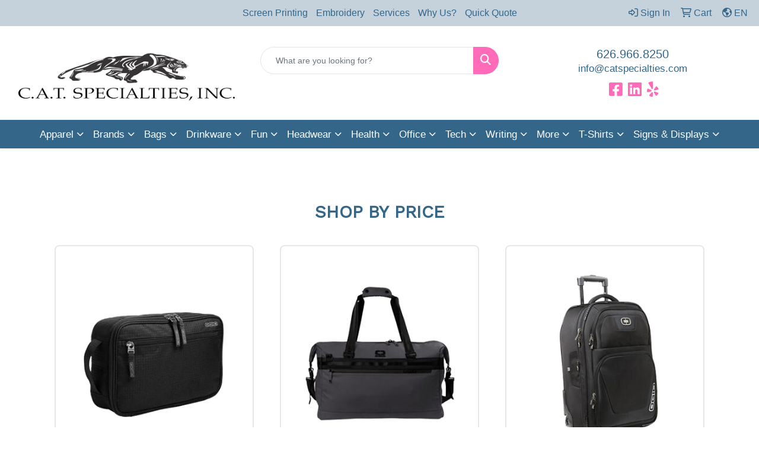

--- FILE ---
content_type: text/html
request_url: https://www.catspecialties.com/bags-travel_001.htm
body_size: 21554
content:
<!DOCTYPE html>
<html lang="en">
<head>
<meta charset="utf-8">
<meta http-equiv="X-UA-Compatible" content="IE=edge">
<meta name="viewport" content="width=device-width, initial-scale=1">
<title>Branded Apparel and Accessories | CAT Specialties - TRAVEL</title>
<meta name="description" content="At CAT Specialties we offer premium branded apparel and accessories. Elevate your style and brand identity with our high-quality products.">
<meta name="keywords" content="CAT Specialties Inc | Promotional Products &amp; Apparel | Irwindale, CA, promotional, promotion, merchandise, advertising, specialties, specialty, marketing, business, school, giveaways.">
<meta name="google-site-verification" content="sc4B1gH5xXo12_nuNz4sccJWyGyIEj5tmbSEeL1yyFk" />

<!-- twitter card -->
<meta name="twitter:card" content="summary"/>
<meta name="twitter:title" content="Promotional Products & Apparel | CATSpecialties Inc"/>
<meta name="twitter:description" content="Best selection of promotional items, apparel and corporate gifts. Let us earn your business 
with our 1st class service and low prices."/>
<meta name="twitter:image" content="https://www.catspecialties.com/files/drinkware.png" />
<meta name="twitter:creator" content="@C.A.T. Specialties, INC."/>
<meta name="twitter:site" content="@C.A.T. Specialties, INC."/>

<meta property="og:locale" content="en_US"/>
<meta property="og:type" content="website"/>
<meta property="og:title" content="Promotional Products & Apparel | CATSpecialties Inc"/>
<meta property="og:image" content="https://www.catspecialties.com/files/drinkware.png"/>
<meta property="og:description" content="Best selection of promotional items, apparel and corporate gifts. Let us earn your business 
with our 1st class service and low prices." />
<meta property="og:url" content="https://www.catspecialties.com/"/>
<meta property="og:site_name" content="C.A.T. Specialties, INC."/>
<link rel="canonical" href="https://www.catspecialties.com/bags-travel_001.htm" />
<meta name="robots" content="index,follow">
<link rel="SHORTCUT ICON" type="image/ico" href="https://www.catspecialties.com/favicon.ico">
<link rel="icon" type="image/png" href="https://www.catspecialties.com/favicon.ico">

<link href="/distsite/styles/8/css/bootstrap.min.css" rel="stylesheet" />
<link href="https://fonts.googleapis.com/css?family=Open+Sans:400,600|Oswald:400,600" rel="stylesheet">
<link href="/distsite/styles/8/css/owl.carousel.min.css" rel="stylesheet">
<link href="/distsite/styles/8/css/flexslider.css" rel="stylesheet">
<link href="/distsite/styles/8/css/all.min.css" rel="stylesheet">
<link href="/distsite/styles/8/css/slick/slick.css" rel="stylesheet"/>
<link href="/distsite/styles/8/css/lightbox/lightbox.css" rel="stylesheet"  />
<link href="/distsite/styles/8/css/yamm.css" rel="stylesheet" />
<link href="/distsite/styles/8/css/jquery-ui.min.css" rel="stylesheet">
<link href="/distsite/styles/8/css/glider.min.css" rel="stylesheet" />
<!-- Custom styles for this theme -->
<link href="/we/we.dll/StyleSheet?UN=23375&Type=WETheme&TS=46042.6454861111" rel="stylesheet">
<style>
@font-face {font-family: hughs; src: url(https://www.promoplace.com/catspecialties/files/hughs.otf);}
@font-face {font-family: humnst; src: url(https://www.promoplace.com/catspecialties/files/humnst.ttf);}
@font-face {font-family: humnst-bold; src: url(https://www.promoplace.com/catspecialties/files/humnst-bold.ttf);}



body {font-family: 'humnst', sans-serif;}
h1, h2, h3, h4, h5, h6 {font-family: 'humnst-bold', sans-serif; text-transform: uppercase;}
#footer-left > h4 > span:nth-child(1) {display: none;}
.text2 {font-family: 'hughs', cursive; text-transform: none !important; margin-bottom: 10px !important;}
.white {color: #fff; font-size: 34px; margin: 0;}
.text3 {font-family: 'humnst-bold', sans-serif; text-transform: uppercase; font-size: 30px;}
.text3 a {color: #fff; line-height: normal;}
.text3 a:hover {color: #C5D2DC;}
#featured-collection-1 {padding: 1px 0px 10px;}
#featured-collection-2 {padding: 3px 0px;}
#featured-collection-3 {padding: 0px 0;}
#featured-collection-4 {background-color:#FFFFFF; padding:0px;}
#pcarousel-container {padding-bottom:0px; padding-top:40px;}
#header-contact > li > a {color: #34668A;}
#header-contact > li > a:hover {color: #FF6AB9;}
#footer-right > #social { margin-top: 10px;}
.containerPolaroid {display: flex; justify-content: center; align-content: center; padding: 0 7% 0 0; flex-direction: column; height: 265px; text-align: left; position: relative; text-align: center; margin-left: -80px; z-index: 100;}
.cat-image {min-height: 265px; position: relative; }
#featured-collection-2 > div > div > h3 {margin-bottom: 0px;}
.arrow {
position: relative;
background: #fff!important;
}
.arrow::before {
content: "";
position: absolute;
top: 0;
left: -263px;
height: 0px;
width: 0px;
border: 132px solid #fff;
border-left-color: transparent;
border-top-color: transparent;
border-bottom-color: transparent;
z-index: 10;
}
.arrow-dark{
position: relative;
background: #fff!important;
}
.arrow-dark .btn-default, .arrow-dark .btn-default:visited {
    background: #FF6AB9;
    color: #FFFFFF;
}


.col-hover {
           background-color: #FFFFFF;
           transition: background-color .5s ease;
            
}

.col-hover img {
            transition: opacity .3s ease;
}

.col-hover:hover {
           background-color: #ebedee;
}

.col-hover:hover img {
            transition: opacity .3s ease;
            opacity: 0.8;
            cursor: pointer;
}


.btn-light {
           background-color: #C5D2DC;
           color: #34668A;
           font-family: 'humnst-bold', sans-serif;
           text-transform: uppercase;
}
.btn-light:hover {
           background-color: #34668A;
            color: #C5D2DC;
}

.btn-default:hover {
           background-color: #34668A ;
}


.hoverCol {
background-color: #FF6AB9;
}

 .hoverCol:hover {
          background-color: #34668A;
          }

.arrow-dark::before {
content: "";
position: absolute;
top: 0;
left: -263px;
height: 0px;
width: 0px;
border: 132px solid #fff;
border-left-color: transparent;
border-top-color: transparent;
border-bottom-color: transparent;
z-index: 10;
}
.arrow::after {
content: "";
position: absolute;
top: 0;
left: -264px;
height: 0px;
width: 0px;
border: 132px solid #333;
border-left-color: transparent;
border-top-color: transparent;
border-bottom-color: transparent;
z-index: 9;
overflow: hidden;
}
.arrow-dark::after {
content: "";
position: absolute;
top: 0;
left: -264px;
height: 0px;
width: 0px;
border: 132px solid #333;
border-left-color: transparent;
border-top-color: transparent;
border-bottom-color: transparent;
z-index: 9;
overflow: hidden;
}
div.polaroid {
  border-radius:8px;
  background-color: white;
  box-shadow: 0 4px 8px 0 rgba(0, 0, 0, 0.2), 0 6px 20px 0 rgba(0, 0, 0, 0.19);
  margin: 10px 0;
  overflow: hidden;
}
div.polaroid:hover {
  background-color: white;
  box-shadow: 0 1px 2px 0 rgba(0, 0, 0, 0.2), 0 6px 20px 0 rgba(0, 0, 0, 0.19);
  transition: all .3s;
}
#featured-collection-1 > div > div > h3 {
margin-bottom: 15px;
}
#navbarNav > ul > li > a:hover {
background: #C5D2DC;
}
#featured-collection-3 .btn-default {
width: 120px;
margin: 0 auto;
padding: 2px;
}
#featured-collection-3 h4 {
font-size: 18px;
}

	#sidebar {
		background-image: url("../../etc/Unnamed Site 2/Sketches_reyes showroom promo ideas_side bar-13.webp");
		background-repeat: no-repeat;
		background-size: cover;
		position: fixed;
		height: 100vh;
		float: left;
	}
	
	.content {
		float: right;
		height: 100%;
		width: 95%;
	}
	
	#slick {
  display: none;
}

#slick.slick-initialized {
  display: block;
}

#slick .slick-list {
  margin-left: -15px;
  margin-right: -15px;
}

#slick .slick-slide {
  padding-right: 5px;
  padding-left: 5px;
}

#slick .slick-slide:focus {
  outline: none;
  cursor: grab;
}

#slick .slick-arrow {
  position: absolute;
  width: 60px;
  height: 100px;
  top: 50%;
  background-color: transparent;
  border: none;
  webkit-appearance: none;
  padding: 0;
  z-index: 100;
  transform: translateY(-50%);
  overflow: hidden;
  text-indent: 1000px;
}

#slick .slick-arrow:focus {
  outline: none;
}

#slick .slick-arrow:hover {
  cursor: pointer;
}

#slick .slick-prev {
  left: -70px;
  background-image: url('https://www.catspecialties.com/files/sketches_reyes-showroom-promo-ideas-resized-2-12.png');
}

#slick .slick-next {
  right: -70px;
  background-image: url('https://www.catspecialties.com/files/sketches_reyes-showroom-promo-ideas-resized-2-11.png');
}	

/* slider for hats */

	#slick-hats {
  display: none;
}

#slick-hats.slick-initialized {
  display: block;
}

#slick-hats .slick-list {
  margin-left: -15px;
  margin-right: -15px;
}

#slick-hats .slick-slide {
  padding-right: 5px;
  padding-left: 5px;
}

#slick-hats .slick-slide:focus {
  outline: none;
  cursor: grab;
}

#slick-hats .slick-arrow {
  position: absolute;
  width: 60px;
  height: 100px;
  top: 50%;
  background-color: transparent;
  border: none;
  webkit-appearance: none;
  padding: 0;
  z-index: 100;
  transform: translateY(-50%);
  overflow: hidden;
  text-indent: 1000px;
}

#slick-hats .slick-arrow:focus {
  outline: none;
}

#slick-hats .slick-arrow:hover {
  cursor: pointer;
}

#slick-hats .slick-prev {
  left: -70px;
  background-image: url('https://www.catspecialties.com/files/sketches_reyes-showroom-promo-ideas-resized-2-12.png');
}

#slick-hats .slick-next {
  right: -70px;
  background-image: url('https://www.catspecialties.com/files/sketches_reyes-showroom-promo-ideas-resized-2-11.png');
}	
	
	
/* slider for bags */

#slick-bags {
  display: none;
}

#slick-bags.slick-initialized {
  display: block;
}

#slick-bags .slick-list {
  margin-left: -15px;
  margin-right: -15px;
}

#slick-bags .slick-slide {
  padding-right: 5px;
  padding-left: 5px;
}

#slick-bags .slick-slide:focus {
  outline: none;
  cursor: grab;
}

#slick-bags .slick-arrow {
  position: absolute;
  width: 60px;
  height: 100px;
  top: 50%;
  background-color: transparent;
  border: none;
  webkit-appearance: none;
  padding: 0;
  z-index: 100;
  transform: translateY(-50%);
  overflow: hidden;
  text-indent: 1000px;
}

#slick-bags .slick-arrow:focus {
  outline: none;
}

#slick-bags .slick-arrow:hover {
  cursor: pointer;
}

#slick-bags .slick-prev {
  left: -70px;
  background-image: url('https://www.catspecialties.com/files/sketches_reyes-showroom-promo-ideas-resized-2-12.png');
}

#slick-bags .slick-next {
  right: -70px;
  background-image: url('https://www.catspecialties.com/files/sketches_reyes-showroom-promo-ideas-resized-2-11.png');
}	
	

	
	
/* slider for misc products */

#slick-more {
  display: none;
}

#slick-more.slick-initialized {
  display: block;
}

#slick-more .slick-list {
  margin-left: -15px;
  margin-right: -15px;
}

#slick-more .slick-slide {
  padding-right: 5px;
  padding-left: 5px;
}

#slick-more .slick-slide:focus {
  outline: none;
  cursor: grab;
}

#slick-more .slick-arrow {
  position: absolute;
  width: 60px;
  height: 100px;
  top: 50%;
  background-color: transparent;
  border: none;
  webkit-appearance: none;
  padding: 0;
  z-index: 100;
  transform: translateY(-50%);
  overflow: hidden;
  text-indent: 1000px;
}

#slick-more .slick-arrow:focus {
  outline: none;
}

#slick-more .slick-arrow:hover {
  cursor: pointer;
}

#slick-more .slick-prev {
  left: -70px;
  background-image: url('https://www.catspecialties.com/files/sketches_reyes-showroom-promo-ideas-resized-2-12.png');
}

#slick-more .slick-next {
  right: -70px;
  background-image: url('https://www.catspecialties.com/files/sketches_reyes-showroom-promo-ideas-resized-2-11.png');
}	
.tableClass {
	width: 100%;
	display: table;
}
.backButton {
		width: 7vw;
}
	@media screen and (max-width:800px) {
		.imageClass{display:none;}
		.titleText{text-align:left;}
		#sidebar{display:none;}
		.tableClass{display:grid;}
		.backButton{width:12vw; height:auto; margin-left:20px;}
                 table.table tr {
			display: table;
			width:100%;
			margin: 1em auto;
		  	}
		  table.table td,
		  table.table th {
			display: table-row;
			text-align:left;
		  }
		.imgNone {opacity: 0.5}
                .col-hover {display:block;}
                #header-text {display:block; justify-content: center; background-color:#C5D2DC;}
                
                

	}
	.hoverText {
		text-align: center;
		margin-top: 30px;
		font-family:Gotham, "Helvetica Neue", Helvetica, Arial, "sans-serif";
		font-size: 12pt;
		color: #e7a614;
                opacity: 1;
		transition: opacity .3s ease;
		
	}
        .hoverText:hover {
               color: #FF6AB9;
        }

       .slide img:hover {
		transform: scale(1.1);
	}
	.slide img {
		transition: transform .3s ease;
	}
	.slide img:hover ~ p {
		opacity: 0.5;
	}
	.enlargeImage img {
		transition: transform .3s ease;
	}
	.enlargeImage img:hover {
		transform: scale(1.1);
	}

       .orangeOverlayImg {
		position: relative;
                background-color: #FFFFFF;
                transition: background-color .3s ease;
	}

	.orangeOverlayImg:hover {
		background-color: rgba(231, 166, 20, 0.55);
	}
       


#CATform {
		font-size: 12pt;
	}
	
	.CATheader {
		color: #FF6AB9;
		font-family: "Lucida Grande", "Lucida Sans Unicode", "Lucida Sans", "DejaVu Sans", Verdana, "sans-serif";
		font-size: 20pt;
		font-weight: bold;
	}
	.CATsubheader {
		color: #34668A;
		font-family: "Lucida Grande", "Lucida Sans Unicode", "Lucida Sans", "DejaVu Sans", Verdana, "sans-serif";
		font-size: 16pt;
		font-weight: bold;
	}
	.CATformSubheader {
		color: #34668A;
		font-family: "Lucida Grande", "Lucida Sans Unicode", "Lucida Sans", "DejaVu Sans", Verdana, "sans-serif";
		font-size: 12pt;
		font-weight: bold;
		line-height: 30px;
	}
	
	.CATbody {
		font-family: "Lucida Grande", "Lucida Sans Unicode", "Lucida Sans", "DejaVu Sans", Verdana, "sans-serif";
		font-size: 12pt;
	}

         .galleryRoundCorner {
          border-radius: 8px;
           }
          .pb-img-container{
           border-radius: 8px;
           }



	.galleryMenu {
		list-style-type: none;
		align-content: center;
		padding: 0;

	}	
		
		.galleryMenu li{
			display:inline-block;
			margin-right: 5px;
		}
		
		.galleryMenuFrame {
			background-color: #004474;
			overflow: hidden;
			position: relative;
                        border-radius: 8px;
			
		}
		
		.galleryMenuFrame img{
			position: absolute;
			transition: transform .3s ease;
			object-fit:cover;

		}
		
		.galleryMenuFrame:hover img{
			opacity: 0.5;
		}
		
		.galleryMenuFrame p{
			align-content: center;
			text-align: center;
			vertical-align: middle;
			position: relative;
			font-size: 18pt;
			font-family: "Lucida Grande", "Lucida Sans Unicode", "Lucida Sans", "DejaVu Sans", Verdana, "sans-serif";
			color: white;
			opacity: 0;
			
		}
		
		.galleryMenuFrame:hover p{
			opacity: 1;
			
		}
		.galleryMenuFrame:hover img{
			transform: scale(1.1);
		}



               .hoverOpacity img{
		transition: opacity .3s ease;
	}
		
	.hoverOpacity img:hover {
		opacity: 0.8;
		cursor: pointer;
	}

       	.bgHover {
		border: solid;
		border-color: white;
		padding: 25px;
		transition: border-color .3s ease;
		
	}
	.bgHover:hover {
		border-color:#C5D2DC;
	}
		
		
		@media screen and (max-width:800px) {
			.galleryMenuFrame p{opacity:1;}
			.galleryMenuFrame img{opacity:0.5;}
                        .galleryMenu {display:grid; left: 20%}
                        .galleryMenuFrame {margin: 5px;}
                        .priceCalculator {
                                  display: block;
                                  margin: auto;
                                  align-content: center;
                          }

		  }
		
               .imgNone {
			opacity: 1;
		}	

               .flex-viewport {
                            border-radius: 8px;
                }

          
                #banner-fixed {
                     padding-bottom: 10px;
                     background-color:#FFFFFF;
                 }
               

.sage-numb:after {
         color: #34668a;
         font-weight: bold;
         white-space: pre;
         content: '   Pricing for wearables does not include decoration costs.';

}
.clearfix {
        background-color: #ffffff;

}

@media (min-width: 768px) {
 #header-text, #header-contact {margin-top: 15px !important;} #nav1 {width: 100%;display: flex !important;justify-content: center;}

}

.bannerImportant {
			background-color: red;
			display: none;
			position: fixed;
			top: 0;
                        left: 0;
			margin: 0px;
			width: 100%;
                        z-index: 1000;
                       color: #FFFFFF;
		}
		.bannerImportant:hover {
			background-color: #C90003;
			transition: background-color .3s ease;
		}
		.bannerImportant p{
			color: #FFFFFF;
			font-family: 'Work Sans', sans-serif;
			font-size: 24pt;
			font-weight: bold;
			text-align: center;
			padding: 1%;
			text-wrap: wrap;
			line-height: 1.2;
			
		}

              .blink {
			animation: blinker 0.9s linear infinite;
		}
		@keyframes blinker {
			50% {opacity: 0.6; }
		}

.tab-content::after {
white-space: pre;
text-wrap: wrap;
font-weight: bold;
color: #34668a;
content: "PLEASE NOTE: Pricing is deemed to be accurate at time of publication, but is subject to change without notice. You will receive a confirmation with current pricing prior to order processing.";
}


.line {
        border: 2px solid #C5D2DC;
        border-radius: 8px;
        width: 100%;
        height: 0px;
        margin: auto;

}



</style>


 <meta charset="utf-8">
    <meta name="viewport" content="width=device-width, initial-scale=1, shrink-to-fit=no">
</head>

<body id="page-16629040" class="   ">

<header id="header" class="header-eight ">
  <div id="top-menu-wrap">
    <div class="container-fluid">
      <div class="row">
        <div class="col-md-7">
          <!-- nav1.htm -->
          <ul id="nav1" class="sf-menu hidden-xs">
    <li class=""><a href="/screen-printing.htm">Screen Printing</a></li>
<li class=""><a href="/embroidery.htm">Embroidery</a></li>
<li class=""><a href="/services.htm">Services</a></li>
<li class=""><a href="/why-us.htm">Why Us?</a></li>
<li class=""><a href="/quick-quote.htm">Quick Quote</a></li>

</ul>

 </div>
        <div class="col-md-5">
          <div class="utlity-wrap">
            <!-- Nav0 -->
            <ul class="utility-menu">
	<li  style="display:none;"><a href="#" id="qs-modal-btn"><i aria-hidden="true" class="fa-solid fa-magnifying-glass"></i> Search</a></li>
	<li class=""><a href="/signin.htm"><span class="fa-regular fa-right-to-bracket" aria-hidden="true"></span> <span class="icon-only">Sign In</span></a></li>
<li class=""><a href="/cart.htm"><span class="fa-regular fa-cart-shopping" aria-hidden="true"></span> <span class="icon-only">Cart</span></a></li>

	<li class=" account language"><a href="#"><i class="fa-regular fa-earth-americas" aria-hidden="true"></i> <span class="icon-only notranslate">EN</span></a>
<ul>
  <li><a class="notranslate" href="/we/we.dll/SetLanguage?UID=23375&Lang=EN" title="English">English</a></li>
  <li><a  style="display:none;" class="notranslate" href="/we/we.dll/SetLanguage?UID=23375&Lang=FR" title="Français">Français</a></li>
  <li><a  class="notranslate" href="/we/we.dll/SetLanguage?UID=23375&Lang=ES" title="Español">Español</a></li>
</ul>
</li>
</ul>
 </div>
        </div>
      </div>
    </div>
  </div>
  <!-- ultity nav -->

  <!-- Main Header Starts -->
  <div id="header-inner">


    <div class="container-fluid">
      <!-- Nested Row Starts -->
      <div class="row">
        <!-- Toll Free No Starts -->

        <div id="header-left" class="col-sm">
          <!-- Header Text -->

          <div id="logo">  <a class="site-brand" href="https://www.catspecialties.com"><img class="img-responsive" src="/we/we.dll/Pic?UN=23375&F=C&T=801&Age=1386041079" alt="CAT Specialties Inc" /></a>  </div>
        </div>

        <!-- Logo Starts -->
        <div id="header-center" class="col-sm">
          <div id="header-text">
            
          </div>
          <form name="QuickSearch" class="quicksearch" method="get" action="https://www.catspecialties.com/:quicksearch.htm" role="search" onsubmit="return(this.elements[0].value.trim()>'');">
  <div class="input-group">
<input type="text" class="form-control" aria-label="Quick Search" name="quicksearchbox" placeholder="What are you looking for?">
    <div class="input-group-append">
      <button class="btn" type="submit"><i aria-hidden="true" class="fa fa-search"></i> <span class="fa-sr-only">Search</span></button>
    </div>
  </div>

</form>

        </div>

        <!-- Search Starts -->
        <div id="header-right" class="col-sm">

            <ul id="header-contact">
              <li class="phone "><a href="tel:6269668250">626.966.8250</a></li>
              <li class=""><a class="email notranslate" href="mailto:info@catspecialties.com">info@catspecialties.com</a></li>
            </ul>

            <!-- Social Media -->
            <ul class="socialmediabar">
	
	<li><a href="https://www.facebook.com/catspecialties/" target="_blank" title="Visit us on Facebook"><i class="fa-brands fa-square-facebook" aria-hidden="true"></i> <span class="fa-sr-only">Facebook</span></a></li>
	
	<!--
	<li><a href="" target="_blank" title="Visit us on Twitter"><i class="fa-brands fa-square-x-twitter" aria-hidden="true"></i><span class="fa-sr-only">X</span></a></li>
	-->
	
	<li><a href="https://www.linkedin.com/company/3948175/" target="_blank" title="Visit us on LinkedIn"><i class="fa-brands fa-linkedin" aria-hidden="true"></i><span class="fa-sr-only">LinkedIn</span></a></li>
	
	<!--
	<li><a href="" target="_blank" title="Visit us on Instagram"><i class="fa-brands fa-square-instagram" aria-hidden="true"></i><span class="fa-sr-only">Instagram</span></a></li>
	-->
	
	<li><a href="https://www.yelp.com/biz/cat-specialties-irwindale-4" target="_blank" title="Visit us on Yelp"><i class="fa-brands fa-yelp" aria-hidden="true"></i><span class="fa-sr-only">Yelp</span></a></li>
	
	<!--
	<li><a href="" target="_blank" title="Visit us on YouTube"><i class="fa-brands fa-square-youtube" aria-hidden="true"></i><span class="fa-sr-only">Youtube</span></a></li>
	-->
	<!--
	<li><a href="" target="_blank" title="Visit us on Pinterest"><i class="fa-brands fa-square-pinterest" aria-hidden="true"></i><span class="fa-sr-only">Pinterest</span></a></li>
	-->
	<!--
	<li><a href="" target="_blank" title="Visit our blog"><i class="fa-solid fa-square-rss" aria-hidden="true"></i></a><span class="fa-sr-only">Blog</span></li>
	-->
	<!--
	<li><a href="" target="_blank" title="Visit us on Tumblr"><i class="fa-brands fa-square-tumblr" aria-hidden="true"></i>
	<span class="fa-sr-only">Tumbler</span></a></li>
	-->
</ul>

        </div>
      </div>
      <!-- Nested Row Ends -->
    </div>
    <!-- Nested Container Ends -->

  </div>
  <!-- Main Header Ends -->


		  <nav class="yamm navbar navbar-expand-lg">
    <button class="navbar-toggler custom-toggler" type="button" data-bs-toggle="collapse" data-bs-target="#navbarNav" aria-controls="navbarNav" aria-expanded="false" aria-label="Toggle navigation">
      <i class="fas fa-bars"></i> <span class="fa-sr-only">Menu</span>
    </button>
    <form name="QuickSearch" class="quicksearch" method="get" action="https://www.catspecialties.com/:quicksearch.htm" role="search" onsubmit="return(this.elements[0].value.trim()>'');">
  <div class="input-group">
<input type="text" class="form-control" aria-label="Quick Search" name="quicksearchbox" placeholder="What are you looking for?">
    <div class="input-group-append">
      <button class="btn" type="submit"><i aria-hidden="true" class="fa fa-search"></i> <span class="fa-sr-only">Search</span></button>
    </div>
  </div>

</form>

    <div class="collapse navbar-collapse" id="navbarNav">
        <ul class="navbar-nav mx-auto">
            <li class="nav-item show-mobile"><a href="/screen-printing.htm" class="nav-link">Screen Printing</a></li>
<li class="nav-item show-mobile"><a href="/embroidery.htm" class="nav-link">Embroidery</a></li>
<li class="nav-item show-mobile"><a href="/services.htm" class="nav-link">Services</a></li>
<li class="nav-item show-mobile"><a href="/why-us.htm" class="nav-link">Why Us?</a></li>
<li class="nav-item show-mobile"><a href="/quick-quote.htm" class="nav-link">Quick Quote</a></li>
<li class="nav-item dropdown yamm-fw"><a class="nav-link dropdown-toggle" href="#" data-bs-toggle="dropdown" role="button">Apparel</a>
  <div class="dropdown-menu p-0">
    <div class="nav-content">
      <div class="row">
        <ul class="col-sm">
          <li class="nav-item"><a href="https://www.catspecialties.com/apparel-shop-by-price.htm" target="_top" class="nav-link">SHOP BY...</a></li>
<li class="nav-item "><a href="/apparel-shop-by-price.htm" class="nav-link">Shop by price</a></li>
<li class="nav-item "><a href="/apparel-shop-by-brand.htm" class="nav-link">Shop by brand</a></li>
<li class="nav-item "><a href="/apparel-shop-by-fabric.htm" class="nav-link">Shop by fabric</a></li>
        </ul>
        <ul class="col-sm">
          <li class="nav-item"><a href="https://www.catspecialties.com/mens-and-unisex-tshirts-shop-by-price.htm" target="_top" class="nav-link">MEN's & UNISEX T-SHIRTS</a></li>
<li class="nav-item "><a href="https://www.catspecialties.com/mens-and-unisex-tshirts-shop-by-price.htm" target="_top" class="nav-link">Shop by price or fabric</a></li>
<li class="nav-item "><a href="https://www.catspecialties.com/mens_unisex_cotton.htm" target="_top" class="nav-link">100% cotton T-shirts</a></li>
<li class="nav-item "><a href="https://www.catspecialties.com/mens_unisex_cotton_poly.htm" target="_top" class="nav-link">Cotton Poly Blend T-shirts</a></li>
<li class="nav-item "><a href="https://www.catspecialties.com/unisex_tees.htm" target="_top" class="nav-link">Unisex Tees</a></li>
<li class="nav-item "><a href="https://www.catspecialties.com/mens_unisex_long_sleeve_tees.htm" target="_top" class="nav-link">Long Sleeve T-Shirts</a></li>
        </ul>
        <ul class="col-sm">
          <li class="nav-item"><a href="https://www.catspecialties.com/ladies-tshirts-shop-by-price.htm" target="_top" class="nav-link">LADIES T-SHIRTS</a></li>
<li class="nav-item "><a href="https://www.catspecialties.com/ladies-tshirts-shop-by-price.htm" target="_top" class="nav-link">Shop by price or fabric</a></li>
<li class="nav-item "><a href="https://www.catspecialties.com/ladies_crewneck_tees.htm" target="_top" class="nav-link">Ladies Crewneck Tees</a></li>
<li class="nav-item "><a href="https://www.catspecialties.com/ladies_tanktops.htm" target="_top" class="nav-link">Ladies Tank Tops</a></li>
<li class="nav-item "><a href="https://www.catspecialties.com/ladies_vneck_tees.htm" target="_top" class="nav-link">Ladies V-Neck Tees</a></li>
<li class="nav-item "><a href="https://www.catspecialties.com/ladies_long_sleeve_tees.htm" target="_top" class="nav-link">Ladies Long Sleeve Tees</a></li>
        </ul>
        <ul class="col-sm">
          <li class="nav-item"><a href="https://www.catspecialties.com/youth-shirts-shop-by-price.htm" target="_top" class="nav-link">YOUTH T-SHIRTS</a></li>
<li class="nav-item "><a href="/youth-shirts-shop-by-price.htm" class="nav-link">Shop by price</a></li>
<li class="nav-item "><a href="https://www.catspecialties.com/youth-tshirts.htm" target="_top" class="nav-link">Youth T-Shirts</a></li>
<li class="nav-item "><a href="https://www.catspecialties.com/youth-polo-shirts.htm" target="_top" class="nav-link">Youth Polo Shirts</a></li>
<li class="nav-item "><a href="https://www.catspecialties.com/youth-sweatshirts.htm" target="_top" class="nav-link">Youth Sweatshirts</a></li>
<li class="nav-item "><a href="https://www.catspecialties.com/youth-long-sleeve.htm" target="_top" class="nav-link">Youth Long Sleeve</a></li>
        </ul>
        <ul class="col-sm">
          <li class="nav-item"><a href="/apparel-polo-shirts.htm" class="nav-link">POLO SHIRTS</a></li>
<li class="nav-item "><a href="/mens-polo-shirts-shop-by-price.htm" class="nav-link">Men's Polo Shirts</a></li>
<li class="nav-item "><a href="/ladies-polo-shirts-shop-by-price.htm" class="nav-link">Ladies' Polo Shirts</a></li>
        </ul>
        <ul class="col-sm">
          <li class="nav-item"><a href="/apparel-officewear.htm" class="nav-link">OFFICEWEAR</a></li>
<li class="nav-item "><a href="/mens-button-down-shirts-shop-by-price.htm" class="nav-link">Men's Button Down Shirts</a></li>
<li class="nav-item "><a href="/ladies-button-down-shirts-shop-by-price.htm" class="nav-link">Ladies' Button Down Shirts</a></li>
        </ul>
        <ul class="col-sm">
          <li class="nav-item"><a href="https://www.catspecialties.com/sweatshirts-fleece.htm" target="_top" class="nav-link">OUTERWEAR</a></li>
<li class="nav-item "><a href="/hooded-pullover-shop-by-price.htm" class="nav-link">Hooded Pullovers</a></li>
<li class="nav-item "><a href="/crewneck-sweatshirt-shop-by-price.htm" class="nav-link">Crewneck Sweatshirts</a></li>
<li class="nav-item "><a href="/full-zip-sweatshirt-shop-by-price.htm" class="nav-link">Full-zip Sweatshirts</a></li>
<li class="nav-item "><a href="/quarter-zip-sweatshirt-shop-by-price.htm" class="nav-link">Quarter-zip Sweatshirts</a></li>
<li class="nav-item "><a href="/jackets-and-coats-shop-by-price.htm" class="nav-link">Jackets and Coats</a></li>
        </ul>
        <ul class="col-sm">
          <li class="nav-item"><a href="https://www.catspecialties.com/bottoms-shop-by-price.htm" target="_top" class="nav-link">BOTTOMS</a></li>
<li class="nav-item "><a href="/bottoms-shop-by-price.htm" class="nav-link">Shop by price</a></li>
<li class="nav-item "><a href="/work-pants.htm" class="nav-link">Work Pants</a></li>
<li class="nav-item "><a href="/denim-pants.htm" class="nav-link">Denim</a></li>
<li class="nav-item "><a href="/sweatpants.htm" class="nav-link">Sweatpants</a></li>
<li class="nav-item "><a href="/shorts.htm" class="nav-link">Shorts</a></li>
<li class="nav-item "><a href="/youth-pants.htm" class="nav-link">Youth Pants</a></li>
<li class="nav-item "><a href="/overalls.htm" class="nav-link">Overalls</a></li>
<li class="nav-item "><a href="/leggings.htm" class="nav-link">Leggings</a></li>
        </ul>
        <ul class="col-sm">
          <li class="nav-item"><a href="https://www.catspecialties.com/hats-shop-by-price.htm" target="_top" class="nav-link">HEADWEAR</a></li>
<li class="nav-item "><a href="/apparel-headwear-caps.htm" class="nav-link">Caps</a></li>
<li class="nav-item "><a href="/apparel-headwear-beanies.htm" class="nav-link">Beanies</a></li>
<li class="nav-item "><a href="/apparel-headwear-visors.htm" class="nav-link">Visors</a></li>
<li class="nav-item "><a href="/apparel-headwear-bandanas.htm" class="nav-link">Bandanas</a></li>
<li class="nav-item "><a href="/apparel-headwear-youth.htm" class="nav-link">Youth</a></li>
<li class="nav-item "><a href="/apparel-headwear-sun-hats.htm" class="nav-link">Sun Hats</a></li>
        </ul>
        <ul class="col-sm">
          <li class="nav-item"><a href="https://www.catspecialties.com/apparel-more-shop-by-price.htm" target="_top" class="nav-link">MORE</a></li>
<li class="nav-item "><a href="/apparel-more-shop-by-price.htm" class="nav-link">Shop by price</a></li>
<li class="nav-item "><a href="/apparel-sunglasses.htm" class="nav-link">Sunglasses</a></li>
<li class="nav-item "><a href="/apparel-activewear.htm" class="nav-link">Activewear</a></li>
<li class="nav-item "><a href="/aprons.htm" class="nav-link">Aprons</a></li>
<li class="nav-item "><a href="/apparel-gloves_001.htm" class="nav-link">Gloves</a></li>
<li class="nav-item "><a href="/apparel-infantwear.htm" class="nav-link">Infantwear</a></li>
<li class="nav-item "><a href="/apparel-dresses.htm" class="nav-link">Dresses</a></li>
<li class="nav-item "><a href="/apparel-watches.htm" class="nav-link">Watches</a></li>
<li class="nav-item "><a href="/apparel-shoes.htm" class="nav-link">Shoes</a></li>
<li class="nav-item "><a href="/apparel-custom-patches.htm" class="nav-link">Custom Patches</a></li>
<li class="nav-item "><a href="/spyder-patches.htm" class="nav-link">Spyder Patches</a></li>
        </ul>
</div>
</div>
</div>
</li>
<li class="nav-item dropdown "><a class="nav-link dropdown-toggle" href="#" data-bs-toggle="dropdown">Brands</a>
  <div class="dropdown-menu p-0">
    <div class="nav-content">
      <div class="row">
          <ul class="col-sm">
<li class="nav-item "><a href="https://www.catspecialties.com/adidas_003.htm" target="_top" class="nav-link">Adidas</a></li>
<li class="nav-item "><a href="https://www.catspecialties.com/carhartt_001.htm" target="_top" class="nav-link">Carhartt</a></li>
<li class="nav-item "><a href="https://www.catspecialties.com/champion_001.htm" target="_top" class="nav-link">Champion</a></li>
<li class="nav-item "><a href="https://www.catspecialties.com/dickies_001.htm" target="_top" class="nav-link">Dickies</a></li>
<li class="nav-item "><a href="https://www.catspecialties.com/new-era_001.htm" target="_top" class="nav-link">New Era</a></li>
<li class="nav-item "><a href="https://www.catspecialties.com/nike_001.htm" target="_top" class="nav-link">Nike</a></li>
<li class="nav-item "><a href="https://www.catspecialties.com/ogio_001.htm" target="_top" class="nav-link">Ogio</a></li>
<li class="nav-item "><a href="https://www.catspecialties.com/travis-mathew_001.htm" target="_top" class="nav-link">Travis Mathew</a></li>
<li class="nav-item "><a href="https://www.catspecialties.com/under-armour.htm" target="_top" class="nav-link">Under Armour</a></li>
<li class="nav-item "><a href="https://www.catspecialties.com/the-north-face.htm" target="_top" class="nav-link">The North Face</a></li>
<li class="nav-item "><a href="https://www.catspecialties.com/richardson-brand-nav.htm" target="_top" class="nav-link">Richardson</a></li>
<li class="nav-item "><a href="https://www.catspecialties.com/brooks-brothers-brand-nav.htm" target="_top" class="nav-link">Brooks Brothers</a></li>
</ul>
</div>
</div>
</div>
</li>
<li class="nav-item dropdown yamm-fw"><a class="nav-link dropdown-toggle" href="#" data-bs-toggle="dropdown" role="button">Bags</a>
  <div class="dropdown-menu p-0">
    <div class="nav-content">
      <div class="row">
        <ul class="col-sm">
          <li class="nav-item"><a href="https://www.catspecialties.com/tote-bag-catalog-by-price.htm" target="_top" class="nav-link">TOTE BAGS</a></li>
<li class="nav-item "><a href="https://www.catspecialties.com/tote-bag-catalog-by-price.htm" target="_top" class="nav-link">Shop By Price</a></li>
<li class="nav-item "><a href="/tote-bags-shopping.htm" class="nav-link">Shopping</a></li>
<li class="nav-item "><a href="/tote-bags-trade-shows.htm" class="nav-link">Trade Shows</a></li>
<li class="nav-item "><a href="/tote-bags-cotton.htm" class="nav-link">Cotton</a></li>
<li class="nav-item "><a href="/tote-bags-fashion.htm" class="nav-link">Fashion</a></li>
        </ul>
        <ul class="col-sm">
          <li class="nav-item"><a href="https://www.catspecialties.com/backpack-catalog-by-price.htm" target="_top" class="nav-link">BACKPACKS</a></li>
<li class="nav-item "><a href="https://www.catspecialties.com/backpack-catalog-by-price.htm" target="_top" class="nav-link">Shop By Price</a></li>
<li class="nav-item "><a href="/backpacks-zipper-closure.htm" class="nav-link">Zipper Closure</a></li>
<li class="nav-item "><a href="/backpacks-drawstring.htm" class="nav-link">Drawstring</a></li>
        </ul>
        <ul class="col-sm">
          <li class="nav-item"><a href="https://www.catspecialties.com/utility-bags-catalog-by-price.htm" target="_top" class="nav-link">Utility Bags</a></li>
<li class="nav-item "><a href="https://www.catspecialties.com/utility-bags-catalog-by-price.htm" target="_top" class="nav-link">Shop By Price</a></li>
<li class="nav-item "><a href="/tool-bags.htm" class="nav-link">Tool Bags</a></li>
<li class="nav-item "><a href="/outdoor-fitness-coolers_001.htm" class="nav-link">Coolers</a></li>
<li class="nav-item "><a href="/more-utility-bags.htm" class="nav-link">More Utility Bags</a></li>
        </ul>
        <ul class="col-sm">
          <li class="nav-item"><a href="https://www.catspecialties.com/office-school-bags-catalog-by-price.htm" target="_top" class="nav-link">OFFICE & SCHOOL</a></li>
<li class="nav-item "><a href="https://www.catspecialties.com/office-school-bags-catalog-by-price.htm" target="_top" class="nav-link">Shop By Price</a></li>
<li class="nav-item "><a href="https://www.catspecialties.com/backpacks.htm" target="_top" class="nav-link">Backpacks</a></li>
<li class="nav-item "><a href="/messenger-bags.htm" class="nav-link">Messenger Bags</a></li>
<li class="nav-item "><a href="/briefcases.htm" class="nav-link">Briefcases</a></li>
        </ul>
        <ul class="col-sm">
          <li class="nav-item"><a href="https://www.catspecialties.com/travel-bags-catalog-by-price.htm" target="_top" class="nav-link">TRAVEL</a></li>
<li class="nav-item "><a href="https://www.catspecialties.com/travel-bags-catalog-by-price.htm" target="_top" class="nav-link">Shop By Price</a></li>
<li class="nav-item "><a href="/duffel-bags.htm" class="nav-link">Duffel Bags</a></li>
<li class="nav-item "><a href="/travel-outdoor-fitness-suitcases.htm" class="nav-link">Suitcases</a></li>
<li class="nav-item "><a href="/travel-fanny_packs.htm" class="nav-link">Fanny Packs</a></li>
        </ul>
        <ul class="col-sm">
          <li class="nav-item"><a href="https://www.catspecialties.com/bags-materials.htm" target="_top" class="nav-link">SHOP BY MATERIAL</a></li>
<li class="nav-item "><a href="/bags-materials.htm" class="nav-link">Shop by price</a></li>
<li class="nav-item "><a href="/paper-bags.htm" class="nav-link">Paper Bags</a></li>
<li class="nav-item "><a href="/plastic-bags.htm" class="nav-link">Plastic Bags</a></li>
<li class="nav-item "><a href="/bags-recycled-material.htm" class="nav-link">Recycled Material</a></li>
        </ul>
</div>
</div>
</div>
</li>
<li class="nav-item dropdown yamm-fw"><a class="nav-link dropdown-toggle" href="#" data-bs-toggle="dropdown" role="button">Drinkware</a>
  <div class="dropdown-menu p-0">
    <div class="nav-content">
      <div class="row">
        <ul class="col-sm">
          <li class="nav-item"><a href="https://www.catspecialties.com/drinkware-categories.htm" target="_top" class="nav-link">Shop By Price</a></li>
<li class="nav-item "><a href="/drinkware-under-5-dollars.htm" class="nav-link">Under $5</a></li>
<li class="nav-item "><a href="/drinkware-under-10-dollars.htm" class="nav-link">$5 - $10</a></li>
<li class="nav-item "><a href="/drinkware-under-20-dollars.htm" class="nav-link">$10 - $20</a></li>
<li class="nav-item "><a href="/drinkware-over-20-dollars.htm" class="nav-link">Over $20</a></li>
        </ul>
        <ul class="col-sm">
          <li class="nav-item"><a href="/Ceramic.htm" class="nav-link">Ceramic</a></li>
<li class="nav-item "><a href="/ceramic-mugs_001.htm" class="nav-link">Mugs</a></li>
<li class="nav-item "><a href="/ceramic-tumblers_001.htm" class="nav-link">Tumblers</a></li>
        </ul>
        <ul class="col-sm">
          <li class="nav-item"><a href="/glass.htm" class="nav-link">Glass</a></li>
<li class="nav-item "><a href="/wine-glasses_001.htm" class="nav-link">Wine Glasses</a></li>
<li class="nav-item "><a href="/shot-glasses_001.htm" class="nav-link">Shot Glasses</a></li>
<li class="nav-item "><a href="/beer-and-mixing-glasses_001.htm" class="nav-link">Beer & Mixing Glasses</a></li>
<li class="nav-item "><a href="/glass-jars_001.htm" class="nav-link">Glass Jars</a></li>
<li class="nav-item "><a href="/glass-mugs-and-bottles_001.htm" class="nav-link">Glass Mugs & Bottles</a></li>
        </ul>
        <ul class="col-sm">
          <li class="nav-item"><a href="/plastic-and-acrylic.htm" class="nav-link">Plastic & Acrylic</a></li>
<li class="nav-item "><a href="/plastic-water-bottles_001.htm" class="nav-link">Water Bottles</a></li>
<li class="nav-item "><a href="/plastic-and-acrylic-cups_001.htm" class="nav-link">Cups</a></li>
        </ul>
        <ul class="col-sm">
          <li class="nav-item"><a href="/stainless-steel-and-aluminum_001.htm" class="nav-link">Stainless Steel & Aluminum</a></li>
<li class="nav-item "><a href="/stainless-steel-bottles_001.htm" class="nav-link">Bottles</a></li>
<li class="nav-item "><a href="/stainless-steel-mugs_001.htm" class="nav-link">Mugs</a></li>
<li class="nav-item "><a href="/stainless-steel-tumblers_001.htm" class="nav-link">Tumblers</a></li>
<li class="nav-item "><a href="/drinkware-sports-outdoors-thermos.htm" class="nav-link">Thermos</a></li>
        </ul>
        <ul class="col-sm">
          <li class="nav-item"><a href="/drinkware-accessories.htm" class="nav-link">Accessories</a></li>
<li class="nav-item "><a href="https://www.catspecialties.com/drinkware-straws.htm" target="_top" class="nav-link">Straws</a></li>
<li class="nav-item "><a href="/drinkware-bottle-openers.htm" class="nav-link">Bottle Openers</a></li>
<li class="nav-item "><a href="/drinkware-cup-sleeves.htm" class="nav-link">Cup Sleeves & Carriers</a></li>
<li class="nav-item "><a href="/drinkware-coasters.htm" class="nav-link">Coasters</a></li>
        </ul>
</div>
</div>
</div>
</li>
<li class="nav-item dropdown yamm-fw"><a class="nav-link dropdown-toggle" href="#" data-bs-toggle="dropdown" role="button">Fun</a>
  <div class="dropdown-menu p-0">
    <div class="nav-content">
      <div class="row">
        <ul class="col-sm">
          <li class="nav-item"><a href="/fun-outdoors-camping-outdoors.htm" class="nav-link">CAMPING/OUTDOORS</a></li>
<li class="nav-item "><a href="/fun-outdoors-camping-outdoors-coolers_001.htm" class="nav-link">Coolers</a></li>
<li class="nav-item "><a href="/fun-outdoors-camping-outdoors-chairs_001.htm" class="nav-link">Chairs</a></li>
<li class="nav-item "><a href="/fun-outdoors-camping-outdoors-blankets.htm" class="nav-link">Blankets</a></li>
<li class="nav-item "><a href="/fun-outdoors-camping-outdoors-umbrellas_001.htm" class="nav-link">Umbrellas</a></li>
<li class="nav-item "><a href="/fun-outdoors-camping-outdoors-towels_001.htm" class="nav-link">Towels</a></li>
<li class="nav-item "><a href="/fun-outdoors-camping-outdoors-binoculars_001.htm" class="nav-link">Binoculars</a></li>
<li class="nav-item "><a href="/fun-outdoors-camping-outdoors-compasses_001.htm" class="nav-link">Compasses</a></li>
<li class="nav-item "><a href="/fun-outdoors-camping-outdoors-fishing-coolers_001.htm" class="nav-link">Fishing Coolers</a></li>
        </ul>
        <ul class="col-sm">
          <li class="nav-item"><a href="/fun-outdoors-sports-team-spirit.htm" class="nav-link">TEAM SPIRIT</a></li>
<li class="nav-item "><a href="/fun-outdoors-sports-team-spirit-stadium-cushions_001.htm" class="nav-link">Stadium Cushions & Chairs</a></li>
<li class="nav-item "><a href="/fun-outdoors-sports-team-spirit-fans_001.htm" class="nav-link">Fans</a></li>
<li class="nav-item "><a href="/fun-outdoors-sports-team-spirit-foam-hands_001.htm" class="nav-link">Rally Hands</a></li>
<li class="nav-item "><a href="/fun-outdoors-sports-team-spirit-megaphones_001.htm" class="nav-link">Megaphones</a></li>
<li class="nav-item "><a href="/fun-outdoors-sports-team-spirit-noise-makers_001.htm" class="nav-link">Noise Makers</a></li>
<li class="nav-item "><a href="/fun-outdoors-sports-team-spirit-pom-poms_001.htm" class="nav-link">Pom Poms</a></li>
        </ul>
        <ul class="col-sm">
          <li class="nav-item"><a href="/fun-outdoors-balls.htm" class="nav-link">BALLS</a></li>
<li class="nav-item "><a href="/fun-outdoors-balls-footballs_001.htm" class="nav-link">Footballs</a></li>
<li class="nav-item "><a href="/fun-outdoors-balls-basketballs_001.htm" class="nav-link">Basketballs</a></li>
<li class="nav-item "><a href="/fun-outdoors-balls-baseballs_001.htm" class="nav-link">Baseballs</a></li>
<li class="nav-item "><a href="/fun-outdoors-balls-soccer-balls_001.htm" class="nav-link">Soccer Balls</a></li>
<li class="nav-item "><a href="/fun-outdoors-balls-golf-balls_001.htm" class="nav-link">Golf Balls</a></li>
<li class="nav-item "><a href="/fun-outdoors-balls-hockey-pucks_001.htm" class="nav-link">Hockey Pucks</a></li>
        </ul>
        <ul class="col-sm">
          <li class="nav-item"><a href="/fun-outdoors-toys-games.htm" class="nav-link">TOYS & GAMES</a></li>
<li class="nav-item "><a href="/fun-outdoors-toys-games-flyers_001.htm" class="nav-link">Frisbees</a></li>
<li class="nav-item "><a href="/fun-outdoors-toys-games-puzzles_001.htm" class="nav-link">Puzzles</a></li>
<li class="nav-item "><a href="/fun-outdoors-toys-games-stuffed-animals_001.htm" class="nav-link">Stuffed Animals</a></li>
<li class="nav-item "><a href="/fun-outdoors-toys-games-tattoos_001.htm" class="nav-link">Tattoos</a></li>
<li class="nav-item "><a href="/fun-outdoors-toys-games-yo-yos_001.htm" class="nav-link">Yo-Yos</a></li>
<li class="nav-item "><a href="/fun-outdoors-toys-games-airplanes_001.htm" class="nav-link">Airplanes</a></li>
<li class="nav-item "><a href="/fun-outdoors-toys-games-board-games_001.htm" class="nav-link">Games</a></li>
        </ul>
        <ul class="col-sm">
          <li class="nav-item"><a href="/fun-outdoors-golf-items.htm" class="nav-link">GOLF ITEMS</a></li>
<li class="nav-item "><a href="https://www.catspecialties.com/fun-outdoors-balls-golf-balls_001.htm" target="_top" class="nav-link">Golf Balls</a></li>
<li class="nav-item "><a href="/fun-outdoors-golf-items-ball-markers_001.htm" class="nav-link">Ball Markers</a></li>
<li class="nav-item "><a href="/fun-outdoors-golf-items-clips_001.htm" class="nav-link">Clips</a></li>
<li class="nav-item "><a href="/fun-outdoors-golf-items-clubs_001.htm" class="nav-link">Clubs & Putters</a></li>
<li class="nav-item "><a href="https://www.catspecialties.com/advertising-flags.htm" target="_top" class="nav-link">Event Flags & Banners</a></li>
<li class="nav-item "><a href="/fun-outdoors-golf-items-golf-apparel_001.htm" class="nav-link">Golf Apparel</a></li>
<li class="nav-item "><a href="/fun-outdoors-golf-items-golf-bags_001.htm" class="nav-link">Golf Bags</a></li>
<li class="nav-item "><a href="/fun-outdoors-golf-items-shoe-bags_001.htm" class="nav-link">Shoe Bags</a></li>
        </ul>
</div>
</div>
</div>
</li>
<li class="nav-item dropdown yamm-fw"><a class="nav-link dropdown-toggle" href="#" data-bs-toggle="dropdown" role="button">Headwear</a>
  <div class="dropdown-menu p-0">
    <div class="nav-content">
      <div class="row">
        <ul class="col-sm">
          <li class="nav-item"><a href="https://www.catspecialties.com/hats-shop-by-price.htm" target="_top" class="nav-link">Shop By Category</a></li>
<li class="nav-item "><a href="https://www.catspecialties.com/hats-shop-by-price_001.htm" target="_top" class="nav-link">Shop By Price</a></li>
<li class="nav-item "><a href="https://www.catspecialties.com/hats-shop-by-brand.htm" target="_top" class="nav-link">Shop By Brand</a></li>
<li class="nav-item "><a href="https://www.catspecialties.com/hats-shop-by-price.htm" target="_top" class="nav-link">Shop By Hat Type</a></li>
        </ul>
        <ul class="col-sm">
          <li class="nav-item"><a href="/headwear-caps-search_001.htm" class="nav-link">CAPS</a></li>
<li class="nav-item "><a href="https://www.catspecialties.com/apparel-headwear-caps.htm" target="_top" class="nav-link">Adult</a></li>
<li class="nav-item "><a href="https://www.catspecialties.com/apparel-headwear-youth.htm" target="_top" class="nav-link">Youth</a></li>
<li class="nav-item "><a href="/golf-hats.htm" class="nav-link">Golf</a></li>
        </ul>
        <ul class="col-sm">
          <li class="nav-item"><a href="/headwear-caps-hats.htm" class="nav-link">HATS</a></li>
<li class="nav-item "><a href="https://www.catspecialties.com/workwear-safety-hats.htm" target="_top" class="nav-link">Safety</a></li>
<li class="nav-item "><a href="https://www.catspecialties.com/apparel-headwear-sun-hats.htm" target="_top" class="nav-link">Sun Hats</a></li>
<li class="nav-item "><a href="/headwear-hats-cowboy-hats.htm" class="nav-link">Cowboy Hats</a></li>
        </ul>
        <ul class="col-sm">
          <li class="nav-item"><a href="/more-headwear.htm" class="nav-link">MORE</a></li>
<li class="nav-item "><a href="https://www.catspecialties.com/apparel-headwear-beanies.htm" target="_top" class="nav-link">Beanies & Knits</a></li>
<li class="nav-item "><a href="https://www.catspecialties.com/apparel-headwear-visors.htm" target="_top" class="nav-link">Visors</a></li>
<li class="nav-item "><a href="https://www.catspecialties.com/apparel-headwear-bandanas.htm" target="_top" class="nav-link">Bandanas</a></li>
        </ul>
</div>
</div>
</div>
</li>
<li class="nav-item dropdown yamm-fw"><a class="nav-link dropdown-toggle" href="#" data-bs-toggle="dropdown" role="button">Health</a>
  <div class="dropdown-menu p-0">
    <div class="nav-content">
      <div class="row">
        <ul class="col-sm">
          <li class="nav-item"><a href="/healthcare-first-aid.htm" class="nav-link">FIRST AID</a></li>
<li class="nav-item "><a href="/healthcare-first-aid-kits_001.htm" class="nav-link">First Aid Kits</a></li>
<li class="nav-item "><a href="/healthcare-first-aid-sunscreen_001.htm" class="nav-link">Sunscreen</a></li>
<li class="nav-item "><a href="/healthcare-first-aid-heat-cold-packs_001.htm" class="nav-link">Heat/Cold Packs</a></li>
<li class="nav-item "><a href="/healthcare-first-aid-pill-boxes_001.htm" class="nav-link">Pill Boxes</a></li>
<li class="nav-item "><a href="/healthcare-first-aid-pill-cutters_001.htm" class="nav-link">Pill Cutters</a></li>
<li class="nav-item "><a href="/healthcare-first-aid-thermometers_001.htm" class="nav-link">Thermometers</a></li>
        </ul>
        <ul class="col-sm">
          <li class="nav-item"><a href="/healthcare-ppe.htm" class="nav-link">PPE</a></li>
<li class="nav-item "><a href="/healthcare-ppe-masks_001.htm" class="nav-link">Masks</a></li>
<li class="nav-item "><a href="/healthcare-ppe-latex_gloves_001.htm" class="nav-link">Latex Gloves</a></li>
<li class="nav-item "><a href="/healthcare-ppe-latex-free_gloves_001.htm" class="nav-link">Latex-Free Gloves</a></li>
<li class="nav-item "><a href="/healthcare-ppe-hand_sanitizer_001.htm" class="nav-link">Hand Sanitizer</a></li>
<li class="nav-item "><a href="/healthcare-ppe-face_shields_001.htm" class="nav-link">Face Shields</a></li>
<li class="nav-item "><a href="/healthcare-ppe-gaiters_001.htm" class="nav-link">Gaiters</a></li>
<li class="nav-item "><a href="/healthcare-ppe-floor_decals_001.htm" class="nav-link">Floor Decals</a></li>
<li class="nav-item "><a href="/healthcare-ppe-no_touch_tools_001.htm" class="nav-link">No Touch Tools</a></li>
        </ul>
        <ul class="col-sm">
          <li class="nav-item"><a href="/healthcare-selfcare.htm" class="nav-link">SELFCARE</a></li>
<li class="nav-item "><a href="/healthcare-selfcare-lip-balm_001.htm" class="nav-link">Lip Balm</a></li>
<li class="nav-item "><a href="https://www.catspecialties.com/apparel-sunglasses.htm" target="_top" class="nav-link">Sunglasses</a></li>
<li class="nav-item "><a href="/healthcare-selfcare-fitness_001.htm" class="nav-link">Fitness</a></li>
<li class="nav-item "><a href="/healthcare-selfcare-pedometers_001.htm" class="nav-link">Pedometers</a></li>
<li class="nav-item "><a href="/healthcare-selfcare-candles_001.htm" class="nav-link">Candles</a></li>
<li class="nav-item "><a href="/healthcare-selfcare-spa-kits_001.htm" class="nav-link">Spa Kits</a></li>
<li class="nav-item "><a href="/healthcare-selfcare-awareness_001.htm" class="nav-link">Awareness</a></li>
        </ul>
</div>
</div>
</div>
</li>
<li class="nav-item dropdown yamm-fw"><a class="nav-link dropdown-toggle" href="#" data-bs-toggle="dropdown" role="button">Office</a>
  <div class="dropdown-menu p-0">
    <div class="nav-content">
      <div class="row">
        <ul class="col-sm">
          <li class="nav-item"><a href="/office-desk-items.htm" class="nav-link">DESK ITEMS</a></li>
<li class="nav-item "><a href="/office-desk-items-note-pads_001.htm" class="nav-link">Note Pads</a></li>
<li class="nav-item "><a href="/office-desk-items-sticky-notes_001.htm" class="nav-link">Sticky Notes</a></li>
<li class="nav-item "><a href="/office-desk-items-business-card-holders_001.htm" class="nav-link">Business Card Holders</a></li>
<li class="nav-item "><a href="/office-desk-items-journals_001.htm" class="nav-link">Journals</a></li>
<li class="nav-item "><a href="/office-desk-items-caddies-holders_001.htm" class="nav-link">Caddies/Holders</a></li>
<li class="nav-item "><a href="/office-desk-items-scissors_001.htm" class="nav-link">Scissors</a></li>
<li class="nav-item "><a href="/office-desk-items-staples_001.htm" class="nav-link">Staplers / Staple Removers</a></li>
<li class="nav-item "><a href="/office-desk-items-calculators_001.htm" class="nav-link">Calculators</a></li>
        </ul>
        <ul class="col-sm">
          <li class="nav-item"><a href="/office-organizational-tools.htm" class="nav-link">ORGANIZATIONAL TOOLS</a></li>
<li class="nav-item "><a href="/office-organizational-tools-binders_001.htm" class="nav-link">Binders</a></li>
<li class="nav-item "><a href="/office-organizational-tools-folders_001.htm" class="nav-link">Folders</a></li>
<li class="nav-item "><a href="/office-organizational-tools-labels_001.htm" class="nav-link">Labels</a></li>
<li class="nav-item "><a href="/office-organizational-tools-memo-boards_001.htm" class="nav-link">Memo Boards</a></li>
<li class="nav-item "><a href="/office-organizational-tools-magnets_001.htm" class="nav-link">Magnets</a></li>
<li class="nav-item "><a href="/office-organizational-tools-calendars_001.htm" class="nav-link">Calendars</a></li>
<li class="nav-item "><a href="/office-organizational-tools-clipboards_001.htm" class="nav-link">Clipboards</a></li>
        </ul>
        <ul class="col-sm">
          <li class="nav-item"><a href="/office-tradeshows-events.htm" class="nav-link">TRADESHOWS & EVENTS</a></li>
<li class="nav-item "><a href="/office-tradeshows-events-badge-holders_001.htm" class="nav-link">Badge Holders</a></li>
<li class="nav-item "><a href="/office-tradeshows-events-lanyards_001.htm" class="nav-link">Lanyards</a></li>
<li class="nav-item "><a href="/office-tradeshows-events-name-badges_001.htm" class="nav-link">Name Badges</a></li>
<li class="nav-item "><a href="/office-tradeshows-events-reels_001.htm" class="nav-link">Reels</a></li>
<li class="nav-item "><a href="https://www.catspecialties.com/signs-and-displays.htm" target="_top" class="nav-link">Displays</a></li>
<li class="nav-item "><a href="https://www.catspecialties.com/table-covers.htm" target="_top" class="nav-link">Table Covers</a></li>
<li class="nav-item "><a href="https://www.catspecialties.com/office-tradeshows-events-awards_menu.htm" target="_top" class="nav-link">Awards</a></li>
<li class="nav-item "><a href="/office-tradeshows-events-buttons_001.htm" class="nav-link">Buttons</a></li>
        </ul>
        <ul class="col-sm">
          <li class="nav-item"><a href="/office-writing.htm" class="nav-link">WRITING</a></li>
<li class="nav-item "><a href="https://www.catspecialties.com/pen-categories.htm" target="_top" class="nav-link">Pens</a></li>
<li class="nav-item "><a href="/office-writing-pencils_001.htm" class="nav-link">Pencils</a></li>
<li class="nav-item "><a href="/office-writing-erasers_001.htm" class="nav-link">Erasers</a></li>
<li class="nav-item "><a href="/office-writing-highlighters_001.htm" class="nav-link">Highlighters</a></li>
<li class="nav-item "><a href="/office-writing-markers_001.htm" class="nav-link">Markers</a></li>
        </ul>
        <ul class="col-sm">
          <li class="nav-item"><a href="/office-stress-balls.htm" class="nav-link">STRESS BALLS</a></li>
<li class="nav-item "><a href="/office-stress-balls-shapes_001.htm" class="nav-link">Shapes</a></li>
<li class="nav-item "><a href="/office-stress-balls-sports_001.htm" class="nav-link">Sports</a></li>
<li class="nav-item "><a href="/office-stress-balls-seasonal.htm" class="nav-link">Seasonal</a></li>
<li class="nav-item "><a href="/office-stress-balls-cars-trucks_001.htm" class="nav-link">Cars & Trucks</a></li>
<li class="nav-item "><a href="/office-stress-balls-people_001.htm" class="nav-link">People</a></li>
        </ul>
</div>
</div>
</div>
</li>
<li class="nav-item dropdown yamm-fw"><a class="nav-link dropdown-toggle" href="#" data-bs-toggle="dropdown" role="button">Tech</a>
  <div class="dropdown-menu p-0">
    <div class="nav-content">
      <div class="row">
        <ul class="col-sm">
          <li class="nav-item"><a href="/technology-equipment.htm" class="nav-link">Technology</a></li>
<li class="nav-item "><a href="/technology-equipment-flash-drives_001.htm" class="nav-link">Flash Drives</a></li>
<li class="nav-item "><a href="/technology-equipment-cables_001.htm" class="nav-link">Cables & Cords</a></li>
<li class="nav-item "><a href="/technology-equipment-usb-hubs_001.htm" class="nav-link">USB Hubs</a></li>
<li class="nav-item "><a href="/technology-equipment-adapters_001.htm" class="nav-link">Adapters</a></li>
<li class="nav-item "><a href="/technology-screen-cleaner_001.htm" class="nav-link">Screen Cleaner</a></li>
<li class="nav-item "><a href="/technology-webcam-covers.htm" class="nav-link">Webcam Covers</a></li>
        </ul>
        <ul class="col-sm">
          <li class="nav-item"><a href="/technology-chargers.htm" class="nav-link">CHARGERS</a></li>
<li class="nav-item "><a href="/technology-chargers-power-banks.htm" class="nav-link">Power Banks</a></li>
<li class="nav-item "><a href="/technology-car-chargers_001.htm" class="nav-link">Car Chargers</a></li>
<li class="nav-item "><a href="/technology-wall-chargers.htm" class="nav-link">Wall Chargers</a></li>
<li class="nav-item "><a href="/technology-wireless-chargers_001.htm" class="nav-link">Wireless Chargers</a></li>
        </ul>
        <ul class="col-sm">
          <li class="nav-item"><a href="/technology-desktop.htm" class="nav-link">DESKTOP</a></li>
<li class="nav-item "><a href="/technology-desktop-mouse.htm" class="nav-link">Mouse</a></li>
<li class="nav-item "><a href="/technology-desktop-speakers_001.htm" class="nav-link">Speakers</a></li>
<li class="nav-item "><a href="/technology-desktop-phone-stands.htm" class="nav-link">Phone Stands</a></li>
<li class="nav-item "><a href="/technology-desktop-mouse-pads_001.htm" class="nav-link">Mouse Pads</a></li>
<li class="nav-item "><a href="/technology-desktop-wrist-rests.htm" class="nav-link">Wrist Rests</a></li>
        </ul>
        <ul class="col-sm">
          <li class="nav-item"><a href="/technology-accessories_001.htm" class="nav-link">ACCESSORIES</a></li>
<li class="nav-item "><a href="/technology-cell-phone-accessories_001.htm" class="nav-link">Cell Phone Accessories</a></li>
<li class="nav-item "><a href="/technology-accessories-phone-cases_001.htm" class="nav-link">Phone Cases</a></li>
<li class="nav-item "><a href="/technology-accessories-tablet-cases_001.htm" class="nav-link">Tablet Cases</a></li>
<li class="nav-item "><a href="/technology-accessories-laptop-sleeves_001.htm" class="nav-link">Laptop Sleeves</a></li>
<li class="nav-item "><a href="/technology-accessories-computer-bags_001.htm" class="nav-link">Computer Bags</a></li>
<li class="nav-item "><a href="/technology-accessories-headphones_001.htm" class="nav-link">Headphones & Earbuds</a></li>
<li class="nav-item "><a href="/technology-accessories-blue-light-blocking-glasses_002.htm" class="nav-link">Blue Light Blocking Glasses</a></li>
        </ul>
</div>
</div>
</div>
</li>
<li class="nav-item dropdown yamm-fw"><a class="nav-link dropdown-toggle" href="#" data-bs-toggle="dropdown" role="button">Writing</a>
  <div class="dropdown-menu p-0">
    <div class="nav-content">
      <div class="row">
        <ul class="col-sm">
          <li class="nav-item"><a href="/pen-categories.htm" class="nav-link">Shop by price</a></li>
<li class="nav-item "><a href="/writing-pens-under-1.htm" class="nav-link">Pens under $1</a></li>
<li class="nav-item "><a href="/writing-pens-under-5.htm" class="nav-link">Pens $1 - $5</a></li>
<li class="nav-item "><a href="/writing-pens-under-10.htm" class="nav-link">Pens $5 - $10</a></li>
<li class="nav-item "><a href="/writing-pens-over-10.htm" class="nav-link">Pens Over $10</a></li>
        </ul>
        <ul class="col-sm">
          <li class="nav-item"><a href="https://www.catspecialties.com/pen-categories.htm" target="_top" class="nav-link">PENS</a></li>
<li class="nav-item "><a href="https://www.catspecialties.com/pen-categories.htm" target="_top" class="nav-link">Shop By Price</a></li>
<li class="nav-item "><a href="/writing-pens-ballpoint-pens_001.htm" class="nav-link">Ballpoint Pens</a></li>
<li class="nav-item "><a href="/writing-pens-twist-pens_001.htm" class="nav-link">Twist Pens</a></li>
<li class="nav-item "><a href="/writing-pens-ball-roller-pens_001.htm" class="nav-link">Roller Ball Pens</a></li>
<li class="nav-item "><a href="/writing-pens-gel-pens_001.htm" class="nav-link">Gel Pens</a></li>
<li class="nav-item "><a href="/writing-pens-tech-hi-pens_001.htm" class="nav-link">Hi-Tech Pens</a></li>
        </ul>
        <ul class="col-sm">
          <li class="nav-item"><a href="https://www.catspecialties.com/pencil-categories.htm" target="_top" class="nav-link">PENCILS</a></li>
<li class="nav-item "><a href="https://www.catspecialties.com/pencil-categories.htm" target="_top" class="nav-link">Shop By Price</a></li>
<li class="nav-item "><a href="/writing-pencils-number-2-pencils_001.htm" class="nav-link">#2 Pencils</a></li>
<li class="nav-item "><a href="/writing-pencils-mechanical-pencils_001.htm" class="nav-link">Mechanical Pencils</a></li>
<li class="nav-item "><a href="/writing-pencils-colored-pencils_001.htm" class="nav-link">Colored Pencils</a></li>
        </ul>
        <ul class="col-sm">
          <li class="nav-item"><a href="https://www.catspecialties.com/writing-more-categories.htm" target="_top" class="nav-link">MORE</a></li>
<li class="nav-item "><a href="https://www.catspecialties.com/writing-more-categories.htm" target="_top" class="nav-link">Shop By Price</a></li>
<li class="nav-item "><a href="https://www.catspecialties.com/office-desk-items-journals_001.htm" target="_top" class="nav-link">Journals</a></li>
<li class="nav-item "><a href="https://www.catspecialties.com/office-desk-items-note-pads_001.htm" target="_top" class="nav-link">Note Pads</a></li>
<li class="nav-item "><a href="https://www.catspecialties.com/office-writing-highlighters_001.htm" target="_top" class="nav-link">Highlighters</a></li>
<li class="nav-item "><a href="https://www.catspecialties.com/office-writing-erasers_001.htm" target="_top" class="nav-link">Erasers</a></li>
<li class="nav-item "><a href="https://catspecialties.com/office-writing-markers_001.htm" target="_top" class="nav-link">Markers</a></li>
<li class="nav-item "><a href="/writing-more-chalk_001.htm" class="nav-link">Chalk</a></li>
<li class="nav-item "><a href="/writing-more-crayons_001.htm" class="nav-link">Crayons</a></li>
<li class="nav-item "><a href="/writing-more-gift-sets_001.htm" class="nav-link">Gift Sets</a></li>
<li class="nav-item "><a href="/writing-more-sharpeners_001.htm" class="nav-link">Sharpeners</a></li>
        </ul>
</div>
</div>
</div>
</li>
<li class="nav-item dropdown yamm-fw"><a class="nav-link dropdown-toggle" href="#" data-bs-toggle="dropdown" role="button">More</a>
  <div class="dropdown-menu p-0">
    <div class="nav-content">
      <div class="row">
        <ul class="col-sm">
          <li class="nav-item"><a href="https://www.catspecialties.com/eco-friendly-categories.htm" target="_top" class="nav-link">ECO FRIENDLY</a></li>
<li class="nav-item "><a href="/eco-friendly-categories.htm" class="nav-link">Shop by price</a></li>
<li class="nav-item "><a href="/eco-friendly-biodegradable.htm" class="nav-link">Biodegradable</a></li>
<li class="nav-item "><a href="/eco-friendly-planters.htm" class="nav-link">Planters</a></li>
<li class="nav-item "><a href="/eco-friendly-organic.htm" class="nav-link">Organic</a></li>
<li class="nav-item "><a href="/eco-friendly-recycled.htm" class="nav-link">Recycled</a></li>
        </ul>
        <ul class="col-sm">
          <li class="nav-item"><a href="/workwear.htm" class="nav-link">WORKWEAR</a></li>
<li class="nav-item "><a href="/workwear-scrubs.htm" class="nav-link">Scrubs</a></li>
<li class="nav-item "><a href="/workwear-safety-hats.htm" class="nav-link">Safety Hats</a></li>
<li class="nav-item "><a href="/workwear-safety-jackets.htm" class="nav-link">Safety Jackets</a></li>
<li class="nav-item "><a href="/workwear-safety-vests.htm" class="nav-link">Safety Vests</a></li>
<li class="nav-item "><a href="https://www.catspecialties.com/aprons.htm" target="_top" class="nav-link">Aprons</a></li>
<li class="nav-item "><a href="https://www.catspecialties.com/overalls.htm" target="_top" class="nav-link">Overalls</a></li>
<li class="nav-item "><a href="/workwear-work-gloves_001.htm" class="nav-link">Work Gloves</a></li>
<li class="nav-item "><a href="/workwear-nonslip-shoes.htm" class="nav-link">Nonslip Shoes</a></li>
        </ul>
        <ul class="col-sm">
          <li class="nav-item"><a href="/executive-gifts_001.htm" class="nav-link">EXECUTIVE GIFTS</a></li>
<li class="nav-item "><a href="/executive-gifts-appliances-electronics_001.htm" class="nav-link">Appliances & Electronics</a></li>
<li class="nav-item "><a href="/executive-gifts-cameras_003.htm" class="nav-link">Cameras</a></li>
<li class="nav-item "><a href="/executive-gifts-fitness_002.htm" class="nav-link">Fitness</a></li>
<li class="nav-item "><a href="/executive-gifts-gift-sets_002.htm" class="nav-link">Gift Sets</a></li>
        </ul>
        <ul class="col-sm">
          <li class="nav-item"><a href="/graduation.htm" class="nav-link">Graduation</a></li>
<li class="nav-item "><a href="/graduation_stoles.htm" class="nav-link">Graduation Stoles</a></li>
<li class="nav-item "><a href="/graduation_tassels_and_honor_cords.htm" class="nav-link">Graduation Tassels & Honor Cords</a></li>
<li class="nav-item "><a href="/graduation_caps_and_gowns.htm" class="nav-link">Graduation Caps & Gowns</a></li>
        </ul>
        <ul class="col-sm">
          <li class="nav-item"><a href="/need-more.htm" class="nav-link">NEED MORE</a></li>
<li class="nav-item "><a href="/whats-new.htm" class="nav-link">What's New</a></li>
<li class="nav-item "><a href="/under-2.htm" class="nav-link">Under $2</a></li>
<li class="nav-item "><a href="/under-5.htm" class="nav-link">Under $5</a></li>
<li class="nav-item "><a href="/rush-items.htm" class="nav-link">Rush Items</a></li>
<li class="nav-item "><a href="/need-more-advanced-search.htm" class="nav-link">Advanced Search</a></li>
<li class="nav-item "><a href="/need-more-contact-us.htm" class="nav-link">Contact Us</a></li>
        </ul>
</div>
</div>
</div>
</li>
<li class="nav-item dropdown "><a class="nav-link dropdown-toggle" href="#" data-bs-toggle="dropdown">T-Shirts</a>
  <div class="dropdown-menu p-0">
    <div class="nav-content">
      <div class="row">
          <ul class="col-sm">
<li class="nav-item "><a href="https://www.catspecialties.com/mens-and-unisex-t-shirts-.htm" target="_top" class="nav-link">Men's and Unisex T-Shirts</a></li>
<li class="nav-item "><a href="https://www.catspecialties.com/ladies-t-shirts_001.htm" target="_top" class="nav-link">Ladies' T-Shirts</a></li>
</ul>
</div>
</div>
</div>
</li>
<li class="nav-item dropdown "><a class="nav-link dropdown-toggle" href="#" data-bs-toggle="dropdown">Signs & Displays</a>
  <div class="dropdown-menu p-0">
    <div class="nav-content">
      <div class="row">
          <ul class="col-sm">
<li class="nav-item "><a href="/table-covers.htm" class="nav-link">Table Covers</a></li>
<li class="nav-item "><a href="/table-runners.htm" class="nav-link">Table Runners</a></li>
<li class="nav-item "><a href="/pull-up-banners.htm" class="nav-link">Pull Up Banners</a></li>
<li class="nav-item "><a href="/pole-banners.htm" class="nav-link">Pole Banners</a></li>
<li class="nav-item "><a href="/pop-up-tents.htm" class="nav-link">Pop Up Tents</a></li>
<li class="nav-item "><a href="/vinyl-banners.htm" class="nav-link">Vinyl Banners</a></li>
<li class="nav-item "><a href="/trade-show-backdrops.htm" class="nav-link">Trade Show Backdrops</a></li>
<li class="nav-item "><a href="/a-frame-signs.htm" class="nav-link">A-Frames & Sign Holders</a></li>
<li class="nav-item "><a href="https://www.catspecialties.com/advertising-flags.htm" target="_top" class="nav-link">Advertising Flags</a></li>
<li class="nav-item "><a href="/real-estate-signs.htm" class="nav-link">Real Estate Signs</a></li>
<li class="nav-item "><a href="/car-magnets.htm" class="nav-link">Car Magnets</a></li>
</ul>
</div>
</div>
</div>
</li>

        </ul>
    </div>
</nav>


</header>



<footer id="footer" class="footer-two">
    <div class="container-fluid">
        <div class="row">
            <div id="footer-left" class="col-lg-4 col-md-6">
                <!-- Contact info -->
                <div id="ftlogo"> <a class="site-brand" href="https://www.catspecialties.com"><img class="img-responsive" src="/we/we.dll/Pic?UN=23375&F=C&T=801&Age=1386041079" alt="CAT Specialties Inc" /></a> </div> 
				   
                
                <p><span class="notranslate">16214 Arrow Hwy<br>Irwindale, CA 91724<br>&nbsp;<br>t. <a href="tel:6269668250">626.966.8250</a><br>f. 626.966.6495<br><a href="mailto:info@catspecialties.com">info@catspecialties.com</a></span></p>
                 
          
            </div>
            <div class="col-lg-5 col-md-6">
				
				<div class="row">
				                <div class="col-sm-3">
                  <ul class="nav4">

<li class=""><a href="/">Home</a></li>
<li class=""><a href="/aboutf.htm">About</a></li>
<li class=""><a href="/contact.htm">Contact</a></li>
<li class=""><a href="/testimonialsf.htm">Testimonials</a></li>
<li class=""><a href="/blogf.htm">Blog</a></li>
<li class=""><a href="/news.htm">Join our newsletter</a></li>
                  </ul>
                </div>

                <div class="col-sm-3">
                  <ul class="nav4">

<li class=""><a href="/searchf.htm">Advanced Search</a></li>
<li class=""><a href="/showroomsf.htm">Showrooms</a></li>
<li class=""><a href="/artuploadf.htm">Art Upload</a></li>
<li class=""><a href="/privacy-policy.html">Privacy Policy</a></li>
<li class=""><a href="https://www.sageworld.com/legal/ip-claim.html" target="_top">IP Claim Reporting Information</a></li>
                  </ul>
                </div>


 
				</div>
					
			</div>
            <div id="footer-right" class="col-lg-3 col-md-12 paddingtop-bottom">
                <div class="newsletter">
                   
					
                 
                </div>
                <!-- newsletter -->
                <div id="social"  >
                    <h6 class="header">Follow Us</h6>
                    <ul class="socialmediabar">
	
	<li><a href="https://www.facebook.com/catspecialties/" target="_blank" title="Visit us on Facebook"><i class="fa-brands fa-square-facebook" aria-hidden="true"></i> <span class="fa-sr-only">Facebook</span></a></li>
	
	<!--
	<li><a href="" target="_blank" title="Visit us on Twitter"><i class="fa-brands fa-square-x-twitter" aria-hidden="true"></i><span class="fa-sr-only">X</span></a></li>
	-->
	
	<li><a href="https://www.linkedin.com/company/3948175/" target="_blank" title="Visit us on LinkedIn"><i class="fa-brands fa-linkedin" aria-hidden="true"></i><span class="fa-sr-only">LinkedIn</span></a></li>
	
	<!--
	<li><a href="" target="_blank" title="Visit us on Instagram"><i class="fa-brands fa-square-instagram" aria-hidden="true"></i><span class="fa-sr-only">Instagram</span></a></li>
	-->
	
	<li><a href="https://www.yelp.com/biz/cat-specialties-irwindale-4" target="_blank" title="Visit us on Yelp"><i class="fa-brands fa-yelp" aria-hidden="true"></i><span class="fa-sr-only">Yelp</span></a></li>
	
	<!--
	<li><a href="" target="_blank" title="Visit us on YouTube"><i class="fa-brands fa-square-youtube" aria-hidden="true"></i><span class="fa-sr-only">Youtube</span></a></li>
	-->
	<!--
	<li><a href="" target="_blank" title="Visit us on Pinterest"><i class="fa-brands fa-square-pinterest" aria-hidden="true"></i><span class="fa-sr-only">Pinterest</span></a></li>
	-->
	<!--
	<li><a href="" target="_blank" title="Visit our blog"><i class="fa-solid fa-square-rss" aria-hidden="true"></i></a><span class="fa-sr-only">Blog</span></li>
	-->
	<!--
	<li><a href="" target="_blank" title="Visit us on Tumblr"><i class="fa-brands fa-square-tumblr" aria-hidden="true"></i>
	<span class="fa-sr-only">Tumbler</span></a></li>
	-->
</ul>
 
                </div>
                <!--
                <div> <a href="https://maps.google.com/?q=16214%20Arrow%20Hwy,Irwindale,CA%2091724" target="_blank"> <img id="footer-map" style="width:220px;height:120px;" src="/we/we.dll/Pic?UN=23375&F=MapMain&MaxW=220&MaxH=120&Address=16214%20Arrow%20Hwy,Irwindale,CA%2091724&Age=-1" class="img-responsive" alt="map" title="Click for a larger map" /> </a> </div>
                -->
                <div class="clear"></div>
            </div>
        </div>
    </div>
    <!-- Admin button --> 
    <!--
    <div id="smlogin">
        <script>
            var adminwin23375=null;
            function ShowAdminWindow()
            {
                if (adminwin23375==null || adminwin23375.closed) {
                    adminwin23375 = window.open("https://www.sagemember.com/sm.dll/GoTab?DistID=23375&A=WE&WE=1&SiteID=23375", "adminwin23375", "");
                }
                adminwin23375.focus();
            }
        </script>
        <div id="admin-button"> <a href="#" class="pull-right" onclick="javascript:ShowAdminWindow();return(false);"><i class="fa-solid fa-key" aria-hidden="true"></i></a> </div>
    </div>
    <div class="clearfix"></div>
    -->
    <div id="copyright">
        <div class="container-fluid">
            <div class="row">
                <div class="col-12 copyright-container">
                    <!-- Site Footer -->
                              <div class="row">
          	<div id="additional-footer">
    <!--
            <img id="poweredby" class="img-responsive pull-left" src="/distsite/styles/7/common/images/sgpower.png" alt="Powered by SAGE"/>
	-->
             <p class="copyright">
	  <!--Site design &copy; 2026 SAGE - Quick Technologies Inc.&nbsp; -->
	  <div>
<div>
<div>
<div>
<div>
<div>
<div>
<div>
<p class="copyright"><span style="font-size: 10pt; color: #d4d4d4;" data-darkreader-inline-color="">Information, data and designs from this website may not be copied, archived, mined, stored, captured, harvested or used in any way except in connection with use of the site in the ordinary course for its intended purpose.</span></p>
</div>
</div>
</div>
</div>
</div>
</div>
</div>
</div>
<a href="mailto:info@catspecialties.com">
<div class="bannerImportant" style="display: none;">
<p style="color: #ffffff;" class="blink"><strong>OUR PHONES ARE CURRENTLY DOWN. </strong> <br>Please contact us at info@catspecialties.com</p>
</div>
</a>
			 </p>
           	</div><!-- /#additional footer -->
          </div>



                </div>
                <div class="col-12">
                    
                    <div class="clearfix"></div>
                </div>
            </div>
        </div>
    </div>
</footer>


<div id="qs-modal">
		<div id="qs-modal-body">
		
		<a href="#" id="qs-modal-btn-close"><i class="fa-regular fa-xmark"></i><span class="sr-only">Close</span></a>
	    </div>
</div><!-- modal -->




<!-- Bootstrap core JavaScript
    ================================================== -->
<!-- Placed at the end of the document so the pages load faster -->
<script src="/distsite/styles/8/js/jquery.min.js"></script>
<script src="/distsite/styles/8/js/jquery-ui.min.js"></script>
<script src="/distsite/styles/8/js/jquery-migrate.js"></script>
<script src="/distsite/styles/8/js/bootstrap.min.js"></script>
<script src="/distsite/styles/8/js/slick.min.js"></script>
<script src="/distsite/styles/8/js/hoverIntent.min.js"></script>
<script src="/distsite/styles/8/js/superfish.min.js"></script>
<script src="/distsite/styles/8/js/jquery.validate.min.js"></script>
<script src="/distsite/styles/8/js/lightbox.js"></script>
<script src="/distsite/styles/8/js/jquery.flexslider-min.js"></script>
<script src="/js/iframeResizer.min.js"></script>
<script src="/js/IFrameUtils.js?20150930"></script> <!-- Eventually can remove this one line when not using older resizer method anymore -->
<script src="/distsite/styles/8/js/jquery.backstretch.min.js"></script>
<script src="/distsite/styles/8/js/owl.carousel.min.js"></script>
<script src="/distsite/styles/8/js/scripts.js"></script>
<script src="/distsite/styles/8/js/datepicker-fr-ca.js"></script>
<script src="/distsite/styles/8/js/custom.js"></script>
<script src="/distsite/styles/8/js/builder-scripts.js"></script>


<script>


		 $( document ).ready(function () {

			// Date picker
			$.datepicker.setDefaults($.datepicker.regional['en']);
			$(".date").datepicker({
				dateFormat: 'mm/dd/yy'
			});
			$('.ui-datepicker').addClass('notranslate');


			// $('#content-slider .carousel-item img').each(function() {
			//  var imgSrc = $(this).attr('src');
			//  $(this).parent().css({'background-image': 'url('+imgSrc+')'});
			//  $(this).remove();
			//});



			 $("#page-title").backstretch("/we/we.dll/Pic?UN=23375&F=F&Age=-1");


			 // Temp code for demo
			 $(".link-wrap-1").removeClass("clearfix");
			 $(".link-wrap-2").removeClass("clearfix");
			 $(".link-wrap-3").removeClass("clearfix");


			 $(".product-card:gt(11)").css("display", "none");

			$(".product-item").slice(0, 6).show();
				if ($(".product-item:hidden").length != 0) {
				$("#loadMore").show();
				}
				$("#loadMore").on('click', function (e) {
				e.preventDefault();
				$(".product-item:hidden").slice(0, 6).slideDown();
				if ($(".product-item:hidden").length == 0) {
					$("#loadMore").fadeOut('slow');
				}
				});



				$(function() {
					window.prettyPrint && prettyPrint()
					$(document).on('click', '.yamm .dropdown-menu', function(e) {
					e.stopPropagation()
					})
				})


		    // Content Slider
			  $('#productCarousel').slick({
		  dots: false,
		  arrows: true,
		  infinite: true,
		  speed: 400,
		  autoplay: true,
      autoplaySpeed: 3000,
		  slidesToShow: 5,
		  slidesToScroll: 4,
		  responsive: [
			{
			  breakpoint: 1024,
			  settings: {
				slidesToShow: 3,
				slidesToScroll: 3,
				infinite: true,
				dots: false
			  }
			},
			{
			  breakpoint: 600,
			  settings: {
				slidesToShow: 2,
				slidesToScroll: 2
			  }
			},
			{
			  breakpoint: 480,
			  settings: {
				slidesToShow: 2,
				slidesToScroll: 2
			  }
			}
		  ]
		});

		 $('#signatureCarousel').slick({
		  dots: false,
		  arrows: true,
		  infinite: true,
		  speed: 400,
		  autoplay: true,
		  autoplaySpeed: 3000,
		  slidesToShow: 5,
		  slidesToScroll: 4,
		  responsive: [
			{
			  breakpoint: 1024,
			  settings: {
				slidesToShow: 3,
				slidesToScroll: 3,
				infinite: true,
				dots: false
			  }
			},
			{
			  breakpoint: 600,
			  settings: {
				slidesToShow: 2,
				slidesToScroll: 2
			  }
			},
			{
			  breakpoint: 480,
			  settings: {
				slidesToShow: 2,
				slidesToScroll: 2
			  }
			}
		  ]
		});

		 // Content Slider

		 $('#content-slider').carousel({
  			interval: 5000
		 })



		});

 $(window).load(function() {
        $('#main-slider').flexslider({
            animation: "slide",
            controlsContainer: '.flex-container',
            pauseOnAction:false,
            pauseOnHover:true,
            controlNav: true,
			directionNav: true,
            prevText: "",
            nextText: "",
			slideshowSpeed: 7000

        });
      });

    </script>
<script>
	jQuery(document).ready(function(){
		jQuery('ul.sf-menu').superfish({
			animation: {opacity:'show'},	// slide-down effect without fade-in
			delay: 100,			// 1.2 second delay on mouseout
			speed: 'fast'
		});
	});
	</script>
<script>
		function PostAdStatToService(AdID, Type)
		{
			var dataString = 'AdID='+ AdID + '&Type=' +Type;
			$.ajax({
			    type: "POST",
			    url: "/we/we.dll/AdStat",
			    data: dataString,
			    success: function() { }
			  });
			return false;
		}
		</script>

<!-- iFrame Resize -->
<script>iFrameResize({checkOrigin:false,inPageLinks:true},'#WE_Frame');</script>

<!-- For VDS (temp until PS is flat - then move this to product detail page -->
<!-- highslide : VDS and pop-ups -->
<script src="/highslide/highslide-full.packed.js"></script>
<script src="/highslide/highslide.config.js"></script>
<link rel="stylesheet" type="text/css" href="/highslide/highslide.css" />
<script>
	hs.lang = {
	   loadingText: '',
	   restoreTitle : 'Click to close.  Click and drag to move.'
	};
	hs.expandCursor = null; // hide zoom cursor
	hs.preserveContent = false;
	</script>
<!-- End highslide -->
<a style="display:none;" id="VDSAnchor" href="#" alt="VDS" onclick="return hs.htmlExpand(this, { objectType: 'iframe', objectLoadTime:'after', align: 'center', height:775, width:1050, allowWidthReduction:true, minWidth:300, minHeight:400 } );">Virtual Sample</a>
<!-- End For VDS -->

<!-- Lightbox for rich text editor image destinations -->
<script>
			 $(function () {
        // Remove Search if user Resets Form or hits Escape!
		$('body, .navbar-collapse form[role="search"] button[type="reset"]').on('click keyup', function(event) {
			// console.log(event.currentTarget);
			if (event.which == 27 && $('.navbar-collapse form[role="search"]').hasClass('active') ||
				$(event.currentTarget).attr('type') == 'reset') {
				closeSearch();
			}
		});

		function closeSearch() {
            var $form = $('.navbar-collapse form[role="search"].active')
    		$form.find('input').val('');
			$form.removeClass('active');
		}

		// Show Search if form is not active // event.preventDefault() is important, this prevents the form from submitting
		$(document).on('click', '.navbar-collapse form[role="search"]:not(.active) button[type="submit"]', function(event) {
			event.preventDefault();
			var $form = $(this).closest('form'),
				$input = $form.find('input');
			$form.addClass('active');
			$input.focus();

		});
		// ONLY FOR DEMO // Please use $('form').submit(function(event)) to track from submission
		// if your form is ajax remember to call `closeSearch()` to close the search container
		$(document).on('click', '.navbar-collapse form[role="search"].active button[type="submit"]', function(event) {
			event.preventDefault();
			var $form = $(this).closest('form'),
				$input = $form.find('input');
			$('#showSearchTerm').text($input.val());
            closeSearch()
		});
    });
		</script>

<!-- Google tag (gtag.js) -->
<script async src="https://www.googletagmanager.com/gtag/js?id=G-4NDVFB9827"></script>
<script>
 window.dataLayer = window.dataLayer || [];
 function gtag(){dataLayer.push(arguments);}
 gtag('js', new Date());
 gtag('config', 'G-4NDVFB9827');
</script>

<!--search code-->>

<meta name="google-site-verification" content="MiOOPJI3PpPqGmfnmvxPal0-uD8B5HHnqfCoscToTmg" />


<script type="application/ld+json">
{
 "@context": "https://schema.org",
 "@type": "Organization",
 "name": "C.A.T. Specialties, INC.",
 "url": "https://www.catspecialties.com/",
 "logo": "https://www.catspecialties.com/we/we.dll/Pic?UN=23375&F=C&T=801&Age=1386043127",
 "contactPoint": {
 "@type": "ContactPoint",
 "telephone": "626.966.8250",
 "contactType": "customer service",
 "contactOption": "TollFree",
 "areaServed": "US",
 "availableLanguage": "en"
 },
 "sameAs": [
 "https://www.facebook.com/catspecialties/",
 "https://www.instagram.com/catspecialties/",
 "https://twitter.com/catspecialties/"
 ]
}
</script>


<link rel="alternate" href="https://www.catspecialties.com/" hreflang="en-us" />
<script>
$(document).ready(function(){
$("#top-menu-wrap > div > div > div.col-md-7").addClass("col-md-6 offset-md-3").removeClass("col-md-7");
$("#top-menu-wrap > div > div > div.col-md-5").addClass("col-md-3").removeClass("col-md-5");
});


var breakpoint = {
  // Small screen / phone
  sm: 576,
  // Medium screen / tablet
  md: 768,
  // Large screen / desktop
  lg: 992,
  // Extra large screen / wide desktop
  xl: 1200
};

var currentURL = window.location;
if(currentURL == "https://www.catspecialties.com/p/FYUAJ-SDHVO/avery-address-label-5160"){
    window.location.replace("https://www.catspecialties.com");
    currentURL = window.location;
}
if(currentURL == "https://www.catspecialties.com/p/FYUAJ-SDHVO/address-label-5160-noncustomized"){
    window.location.replace("https://www.catspecialties.com");
    currentURL = window.location;
}
if(currentURL == "https://www.catspecialties.com/p/NYUAG-SDHVL/return-address-label-5167-noncustomized"){
    window.location.replace("https://www.catspecialties.com");
    currentURL = window.location;
}
if(currentURL == "https://www.catspecialties.com/p/FYUAJ-SDHVO/address-label-5160"){
    window.location.replace("https://www.catspecialties.com");
    currentURL = window.location;
}

// slick slider
$('#slick').slick({
  autoplay: true,
  autoplaySpeed: 2000,
  pauseOnFocus: false,
  draggable: true,
  infinite: true,
  dots: false,
  arrows: false,
  speed: 2000,
  mobileFirst: true,
  slidesToShow: 3,
  slidesToScroll: 3,
  responsive: [{
      breakpoint: breakpoint.sm,
      settings: {
        slidesToShow: 4,
        slidesToScroll: 2,
        arrows: true
      }
    },
    {
      breakpoint: breakpoint.md,
      settings: {
        slidesToShow: 5,
        slidesToScroll: 3,
        arrows: true
      }
    },
    {
      breakpoint: breakpoint.lg,
      settings: {
        slidesToShow: 5,
        slidesToScroll: 5,
        arrows: true
      }
    },
    {
      breakpoint: breakpoint.xl,
      settings: {
        slidesToShow: 5,
        slidesToScroll: 5,
        arrows: true
      }
    }
  ]
});
	
	
// slider for hats
$('#slick-hats').slick({
  autoplay: true,
  autoplaySpeed: 2000,
  pauseOnFocus: false,
  draggable: true,
  infinite: true,
  dots: false,
  arrows: false,
  speed: 2000,
  mobileFirst: true,
  slidesToShow: 3,
  slidesToScroll: 3,
  responsive: [{
      breakpoint: breakpoint.sm,
      settings: {
        slidesToShow: 4,
        slidesToScroll: 2,
        arrows: true
      }
    },
    {
      breakpoint: breakpoint.md,
      settings: {
        slidesToShow: 5,
        slidesToScroll: 3,
        arrows: true
      }
    },
    {
      breakpoint: breakpoint.lg,
      settings: {
        slidesToShow: 5,
        slidesToScroll: 3,
        arrows: true
      }
    },
    {
      breakpoint: breakpoint.xl,
      settings: {
        slidesToShow: 5,
        slidesToScroll: 3,
        arrows: true
      }
    }
  ]
});
	
	
	
	

// slider for bags
$('#slick-bags').slick({
  autoplay: true,
  autoplaySpeed: 2000,
  pauseOnFocus: false,
  draggable: true,
  infinite: true,
  dots: false,
  arrows: false,
  speed: 2000,
  mobileFirst: true,
  slidesToShow: 3,
  slidesToScroll: 3,
  responsive: [{
      breakpoint: breakpoint.sm,
      settings: {
        slidesToShow: 4,
        slidesToScroll: 2,
        arrows: true
      }
    },
    {
      breakpoint: breakpoint.md,
      settings: {
        slidesToShow: 5,
        slidesToScroll: 3,
        arrows: true
      }
    },
    {
      breakpoint: breakpoint.lg,
      settings: {
        slidesToShow: 5,
        slidesToScroll: 3,
        arrows: true
      }
    },
    {
      breakpoint: breakpoint.xl,
      settings: {
        slidesToShow: 5,
        slidesToScroll: 3,
        arrows: true
      }
    }
  ]
});
	
	
// slider for misc products
$('#slick-more').slick({
  autoplay: true,
  autoplaySpeed: 2000,
  pauseOnFocus: false,
  draggable: true,
  infinite: true,
  dots: false,
  arrows: false,
  speed: 2000,
  mobileFirst: true,
  slidesToShow: 3,
  slidesToScroll: 3,
  responsive: [{
      breakpoint: breakpoint.sm,
      settings: {
        slidesToShow: 4,
        slidesToScroll: 2,
        arrows: true
      }
    },
    {
      breakpoint: breakpoint.md,
      settings: {
        slidesToShow: 5,
        slidesToScroll: 3,
        arrows: true
      }
    },
    {
      breakpoint: breakpoint.lg,
      settings: {
        slidesToShow: 5,
        slidesToScroll: 3,
        arrows: true
      }
    },
    {
      breakpoint: breakpoint.xl,
      settings: {
        slidesToShow: 5,
        slidesToScroll: 3,
        arrows: true
      }
    }
  ]
});


var modalVerticalCenter = document.querySelector('.modal-lg');
		
		modalVerticalCenter.classList.add('modal-dialog-centered');

var addZoomImg = document.querySelector('.item');
           
               addZoomImg.classList.add('hoverOpacity');

</script>
<style>#google_translate_element,.skiptranslate{display:none;}body{top:0!important;}.goog-tooltip {display: none !important;}.goog-tooltip:hover {display: none !important;}.goog-text-highlight {background-color: transparent !important;border: none !important;box-shadow: none !important;}</style>
<div id="google_translate_element"></div>
<script>
function googleTranslateElementInit() {
  new google.translate.TranslateElement({pageLanguage: 'en', autoDisplay: false, includedLanguages: 'en,fr,es', layout: google.translate.TranslateElement.FloatPosition.TOP_LEFT, autoDisplay: false}, 'google_translate_element');
}
function getCurrentLanguage() {
    var c = document.cookie.split('; '),
    cookies = {}, i, C;

    for (i = c.length - 1; i >= 0; i--) {
        C = c[i].split('=');
        cookies[C[0]] = C[1];
     }

     currentLang = cookies['googtrans'] || '';
     return(currentLang);
}
</script>
<script src="//translate.google.com/translate_a/element.js?cb=googleTranslateElementInit"></script>
<script>
  if (getCurrentLanguage()=='') {
  setTimeout(function() {
    var userLang = navigator.language || navigator.userLanguage || navigator.languages;
    var language=userLang.substr(0,2);
    var select = document.getElementsByClassName('goog-te-combo')[0];
    for(var i=0; i <select.children.length; i++){
        var option = select.children[i];
        // find desired langauge and change the former language of the hidden selection-field
        if(option.value==language){
           select.selectedIndex = i;
           select.dispatchEvent(new Event('change'));
           //    select.addEventListener('click', function () {select.dispatchEvent(new Event('change'));});
           //    select.click();
           break;
        }
    }
  }
  , 1000);
}
</script>

</body>
</html>


--- FILE ---
content_type: text/html
request_url: https://www.catspecialties.com/travel-bags-catalog-by-price.htm
body_size: 24547
content:
<!DOCTYPE html>
<html lang="en">
<head>
<meta charset="utf-8">
<meta http-equiv="X-UA-Compatible" content="IE=edge">
<meta name="viewport" content="width=device-width, initial-scale=1">
<title>Branded Apparel and Accessories | CAT Specialties - Shop by price</title>
<meta name="description" content="At CAT Specialties we offer premium branded apparel and accessories. Elevate your style and brand identity with our high-quality products.">
<meta name="keywords" content="CAT Specialties Inc | Promotional Products &amp; Apparel | Irwindale, CA, promotional, promotion, merchandise, advertising, specialties, specialty, marketing, business, school, giveaways.">
<meta name="google-site-verification" content="sc4B1gH5xXo12_nuNz4sccJWyGyIEj5tmbSEeL1yyFk" />

<!-- twitter card -->
<meta name="twitter:card" content="summary"/>
<meta name="twitter:title" content="Promotional Products & Apparel | CATSpecialties Inc"/>
<meta name="twitter:description" content="Best selection of promotional items, apparel and corporate gifts. Let us earn your business 
with our 1st class service and low prices."/>
<meta name="twitter:image" content="https://www.catspecialties.com/files/drinkware.png" />
<meta name="twitter:creator" content="@C.A.T. Specialties, INC."/>
<meta name="twitter:site" content="@C.A.T. Specialties, INC."/>

<meta property="og:locale" content="en_US"/>
<meta property="og:type" content="website"/>
<meta property="og:title" content="Promotional Products & Apparel | CATSpecialties Inc"/>
<meta property="og:image" content="https://www.catspecialties.com/files/drinkware.png"/>
<meta property="og:description" content="Best selection of promotional items, apparel and corporate gifts. Let us earn your business 
with our 1st class service and low prices." />
<meta property="og:url" content="https://www.catspecialties.com/"/>
<meta property="og:site_name" content="C.A.T. Specialties, INC."/>
<link rel="canonical" href="https://www.catspecialties.com/travel-bags-catalog-by-price.htm" />
<meta name="robots" content="index,follow">
<link rel="SHORTCUT ICON" type="image/ico" href="https://www.catspecialties.com/favicon.ico">
<link rel="icon" type="image/png" href="https://www.catspecialties.com/favicon.ico">

<link href="/distsite/styles/8/css/bootstrap.min.css" rel="stylesheet" />
<link href="https://fonts.googleapis.com/css?family=Open+Sans:400,600|Oswald:400,600" rel="stylesheet">
<link href="/distsite/styles/8/css/owl.carousel.min.css" rel="stylesheet">
<link href="/distsite/styles/8/css/flexslider.css" rel="stylesheet">
<link href="/distsite/styles/8/css/all.min.css" rel="stylesheet">
<link href="/distsite/styles/8/css/slick/slick.css" rel="stylesheet"/>
<link href="/distsite/styles/8/css/lightbox/lightbox.css" rel="stylesheet"  />
<link href="/distsite/styles/8/css/yamm.css" rel="stylesheet" />
<link href="/distsite/styles/8/css/jquery-ui.min.css" rel="stylesheet">
<link href="/distsite/styles/8/css/glider.min.css" rel="stylesheet" />
<!-- Custom styles for this theme -->
<link href="/we/we.dll/StyleSheet?UN=23375&Type=WETheme&TS=46042.6454861111" rel="stylesheet">
<style>
@font-face {font-family: hughs; src: url(https://www.promoplace.com/catspecialties/files/hughs.otf);}
@font-face {font-family: humnst; src: url(https://www.promoplace.com/catspecialties/files/humnst.ttf);}
@font-face {font-family: humnst-bold; src: url(https://www.promoplace.com/catspecialties/files/humnst-bold.ttf);}



body {font-family: 'humnst', sans-serif;}
h1, h2, h3, h4, h5, h6 {font-family: 'humnst-bold', sans-serif; text-transform: uppercase;}
#footer-left > h4 > span:nth-child(1) {display: none;}
.text2 {font-family: 'hughs', cursive; text-transform: none !important; margin-bottom: 10px !important;}
.white {color: #fff; font-size: 34px; margin: 0;}
.text3 {font-family: 'humnst-bold', sans-serif; text-transform: uppercase; font-size: 30px;}
.text3 a {color: #fff; line-height: normal;}
.text3 a:hover {color: #C5D2DC;}
#featured-collection-1 {padding: 1px 0px 10px;}
#featured-collection-2 {padding: 3px 0px;}
#featured-collection-3 {padding: 0px 0;}
#featured-collection-4 {background-color:#FFFFFF; padding:0px;}
#pcarousel-container {padding-bottom:0px; padding-top:40px;}
#header-contact > li > a {color: #34668A;}
#header-contact > li > a:hover {color: #FF6AB9;}
#footer-right > #social { margin-top: 10px;}
.containerPolaroid {display: flex; justify-content: center; align-content: center; padding: 0 7% 0 0; flex-direction: column; height: 265px; text-align: left; position: relative; text-align: center; margin-left: -80px; z-index: 100;}
.cat-image {min-height: 265px; position: relative; }
#featured-collection-2 > div > div > h3 {margin-bottom: 0px;}
.arrow {
position: relative;
background: #fff!important;
}
.arrow::before {
content: "";
position: absolute;
top: 0;
left: -263px;
height: 0px;
width: 0px;
border: 132px solid #fff;
border-left-color: transparent;
border-top-color: transparent;
border-bottom-color: transparent;
z-index: 10;
}
.arrow-dark{
position: relative;
background: #fff!important;
}
.arrow-dark .btn-default, .arrow-dark .btn-default:visited {
    background: #FF6AB9;
    color: #FFFFFF;
}


.col-hover {
           background-color: #FFFFFF;
           transition: background-color .5s ease;
            
}

.col-hover img {
            transition: opacity .3s ease;
}

.col-hover:hover {
           background-color: #ebedee;
}

.col-hover:hover img {
            transition: opacity .3s ease;
            opacity: 0.8;
            cursor: pointer;
}


.btn-light {
           background-color: #C5D2DC;
           color: #34668A;
           font-family: 'humnst-bold', sans-serif;
           text-transform: uppercase;
}
.btn-light:hover {
           background-color: #34668A;
            color: #C5D2DC;
}

.btn-default:hover {
           background-color: #34668A ;
}


.hoverCol {
background-color: #FF6AB9;
}

 .hoverCol:hover {
          background-color: #34668A;
          }

.arrow-dark::before {
content: "";
position: absolute;
top: 0;
left: -263px;
height: 0px;
width: 0px;
border: 132px solid #fff;
border-left-color: transparent;
border-top-color: transparent;
border-bottom-color: transparent;
z-index: 10;
}
.arrow::after {
content: "";
position: absolute;
top: 0;
left: -264px;
height: 0px;
width: 0px;
border: 132px solid #333;
border-left-color: transparent;
border-top-color: transparent;
border-bottom-color: transparent;
z-index: 9;
overflow: hidden;
}
.arrow-dark::after {
content: "";
position: absolute;
top: 0;
left: -264px;
height: 0px;
width: 0px;
border: 132px solid #333;
border-left-color: transparent;
border-top-color: transparent;
border-bottom-color: transparent;
z-index: 9;
overflow: hidden;
}
div.polaroid {
  border-radius:8px;
  background-color: white;
  box-shadow: 0 4px 8px 0 rgba(0, 0, 0, 0.2), 0 6px 20px 0 rgba(0, 0, 0, 0.19);
  margin: 10px 0;
  overflow: hidden;
}
div.polaroid:hover {
  background-color: white;
  box-shadow: 0 1px 2px 0 rgba(0, 0, 0, 0.2), 0 6px 20px 0 rgba(0, 0, 0, 0.19);
  transition: all .3s;
}
#featured-collection-1 > div > div > h3 {
margin-bottom: 15px;
}
#navbarNav > ul > li > a:hover {
background: #C5D2DC;
}
#featured-collection-3 .btn-default {
width: 120px;
margin: 0 auto;
padding: 2px;
}
#featured-collection-3 h4 {
font-size: 18px;
}

	#sidebar {
		background-image: url("../../etc/Unnamed Site 2/Sketches_reyes showroom promo ideas_side bar-13.webp");
		background-repeat: no-repeat;
		background-size: cover;
		position: fixed;
		height: 100vh;
		float: left;
	}
	
	.content {
		float: right;
		height: 100%;
		width: 95%;
	}
	
	#slick {
  display: none;
}

#slick.slick-initialized {
  display: block;
}

#slick .slick-list {
  margin-left: -15px;
  margin-right: -15px;
}

#slick .slick-slide {
  padding-right: 5px;
  padding-left: 5px;
}

#slick .slick-slide:focus {
  outline: none;
  cursor: grab;
}

#slick .slick-arrow {
  position: absolute;
  width: 60px;
  height: 100px;
  top: 50%;
  background-color: transparent;
  border: none;
  webkit-appearance: none;
  padding: 0;
  z-index: 100;
  transform: translateY(-50%);
  overflow: hidden;
  text-indent: 1000px;
}

#slick .slick-arrow:focus {
  outline: none;
}

#slick .slick-arrow:hover {
  cursor: pointer;
}

#slick .slick-prev {
  left: -70px;
  background-image: url('https://www.catspecialties.com/files/sketches_reyes-showroom-promo-ideas-resized-2-12.png');
}

#slick .slick-next {
  right: -70px;
  background-image: url('https://www.catspecialties.com/files/sketches_reyes-showroom-promo-ideas-resized-2-11.png');
}	

/* slider for hats */

	#slick-hats {
  display: none;
}

#slick-hats.slick-initialized {
  display: block;
}

#slick-hats .slick-list {
  margin-left: -15px;
  margin-right: -15px;
}

#slick-hats .slick-slide {
  padding-right: 5px;
  padding-left: 5px;
}

#slick-hats .slick-slide:focus {
  outline: none;
  cursor: grab;
}

#slick-hats .slick-arrow {
  position: absolute;
  width: 60px;
  height: 100px;
  top: 50%;
  background-color: transparent;
  border: none;
  webkit-appearance: none;
  padding: 0;
  z-index: 100;
  transform: translateY(-50%);
  overflow: hidden;
  text-indent: 1000px;
}

#slick-hats .slick-arrow:focus {
  outline: none;
}

#slick-hats .slick-arrow:hover {
  cursor: pointer;
}

#slick-hats .slick-prev {
  left: -70px;
  background-image: url('https://www.catspecialties.com/files/sketches_reyes-showroom-promo-ideas-resized-2-12.png');
}

#slick-hats .slick-next {
  right: -70px;
  background-image: url('https://www.catspecialties.com/files/sketches_reyes-showroom-promo-ideas-resized-2-11.png');
}	
	
	
/* slider for bags */

#slick-bags {
  display: none;
}

#slick-bags.slick-initialized {
  display: block;
}

#slick-bags .slick-list {
  margin-left: -15px;
  margin-right: -15px;
}

#slick-bags .slick-slide {
  padding-right: 5px;
  padding-left: 5px;
}

#slick-bags .slick-slide:focus {
  outline: none;
  cursor: grab;
}

#slick-bags .slick-arrow {
  position: absolute;
  width: 60px;
  height: 100px;
  top: 50%;
  background-color: transparent;
  border: none;
  webkit-appearance: none;
  padding: 0;
  z-index: 100;
  transform: translateY(-50%);
  overflow: hidden;
  text-indent: 1000px;
}

#slick-bags .slick-arrow:focus {
  outline: none;
}

#slick-bags .slick-arrow:hover {
  cursor: pointer;
}

#slick-bags .slick-prev {
  left: -70px;
  background-image: url('https://www.catspecialties.com/files/sketches_reyes-showroom-promo-ideas-resized-2-12.png');
}

#slick-bags .slick-next {
  right: -70px;
  background-image: url('https://www.catspecialties.com/files/sketches_reyes-showroom-promo-ideas-resized-2-11.png');
}	
	

	
	
/* slider for misc products */

#slick-more {
  display: none;
}

#slick-more.slick-initialized {
  display: block;
}

#slick-more .slick-list {
  margin-left: -15px;
  margin-right: -15px;
}

#slick-more .slick-slide {
  padding-right: 5px;
  padding-left: 5px;
}

#slick-more .slick-slide:focus {
  outline: none;
  cursor: grab;
}

#slick-more .slick-arrow {
  position: absolute;
  width: 60px;
  height: 100px;
  top: 50%;
  background-color: transparent;
  border: none;
  webkit-appearance: none;
  padding: 0;
  z-index: 100;
  transform: translateY(-50%);
  overflow: hidden;
  text-indent: 1000px;
}

#slick-more .slick-arrow:focus {
  outline: none;
}

#slick-more .slick-arrow:hover {
  cursor: pointer;
}

#slick-more .slick-prev {
  left: -70px;
  background-image: url('https://www.catspecialties.com/files/sketches_reyes-showroom-promo-ideas-resized-2-12.png');
}

#slick-more .slick-next {
  right: -70px;
  background-image: url('https://www.catspecialties.com/files/sketches_reyes-showroom-promo-ideas-resized-2-11.png');
}	
.tableClass {
	width: 100%;
	display: table;
}
.backButton {
		width: 7vw;
}
	@media screen and (max-width:800px) {
		.imageClass{display:none;}
		.titleText{text-align:left;}
		#sidebar{display:none;}
		.tableClass{display:grid;}
		.backButton{width:12vw; height:auto; margin-left:20px;}
                 table.table tr {
			display: table;
			width:100%;
			margin: 1em auto;
		  	}
		  table.table td,
		  table.table th {
			display: table-row;
			text-align:left;
		  }
		.imgNone {opacity: 0.5}
                .col-hover {display:block;}
                #header-text {display:block; justify-content: center; background-color:#C5D2DC;}
                
                

	}
	.hoverText {
		text-align: center;
		margin-top: 30px;
		font-family:Gotham, "Helvetica Neue", Helvetica, Arial, "sans-serif";
		font-size: 12pt;
		color: #e7a614;
                opacity: 1;
		transition: opacity .3s ease;
		
	}
        .hoverText:hover {
               color: #FF6AB9;
        }

       .slide img:hover {
		transform: scale(1.1);
	}
	.slide img {
		transition: transform .3s ease;
	}
	.slide img:hover ~ p {
		opacity: 0.5;
	}
	.enlargeImage img {
		transition: transform .3s ease;
	}
	.enlargeImage img:hover {
		transform: scale(1.1);
	}

       .orangeOverlayImg {
		position: relative;
                background-color: #FFFFFF;
                transition: background-color .3s ease;
	}

	.orangeOverlayImg:hover {
		background-color: rgba(231, 166, 20, 0.55);
	}
       


#CATform {
		font-size: 12pt;
	}
	
	.CATheader {
		color: #FF6AB9;
		font-family: "Lucida Grande", "Lucida Sans Unicode", "Lucida Sans", "DejaVu Sans", Verdana, "sans-serif";
		font-size: 20pt;
		font-weight: bold;
	}
	.CATsubheader {
		color: #34668A;
		font-family: "Lucida Grande", "Lucida Sans Unicode", "Lucida Sans", "DejaVu Sans", Verdana, "sans-serif";
		font-size: 16pt;
		font-weight: bold;
	}
	.CATformSubheader {
		color: #34668A;
		font-family: "Lucida Grande", "Lucida Sans Unicode", "Lucida Sans", "DejaVu Sans", Verdana, "sans-serif";
		font-size: 12pt;
		font-weight: bold;
		line-height: 30px;
	}
	
	.CATbody {
		font-family: "Lucida Grande", "Lucida Sans Unicode", "Lucida Sans", "DejaVu Sans", Verdana, "sans-serif";
		font-size: 12pt;
	}

         .galleryRoundCorner {
          border-radius: 8px;
           }
          .pb-img-container{
           border-radius: 8px;
           }



	.galleryMenu {
		list-style-type: none;
		align-content: center;
		padding: 0;

	}	
		
		.galleryMenu li{
			display:inline-block;
			margin-right: 5px;
		}
		
		.galleryMenuFrame {
			background-color: #004474;
			overflow: hidden;
			position: relative;
                        border-radius: 8px;
			
		}
		
		.galleryMenuFrame img{
			position: absolute;
			transition: transform .3s ease;
			object-fit:cover;

		}
		
		.galleryMenuFrame:hover img{
			opacity: 0.5;
		}
		
		.galleryMenuFrame p{
			align-content: center;
			text-align: center;
			vertical-align: middle;
			position: relative;
			font-size: 18pt;
			font-family: "Lucida Grande", "Lucida Sans Unicode", "Lucida Sans", "DejaVu Sans", Verdana, "sans-serif";
			color: white;
			opacity: 0;
			
		}
		
		.galleryMenuFrame:hover p{
			opacity: 1;
			
		}
		.galleryMenuFrame:hover img{
			transform: scale(1.1);
		}



               .hoverOpacity img{
		transition: opacity .3s ease;
	}
		
	.hoverOpacity img:hover {
		opacity: 0.8;
		cursor: pointer;
	}

       	.bgHover {
		border: solid;
		border-color: white;
		padding: 25px;
		transition: border-color .3s ease;
		
	}
	.bgHover:hover {
		border-color:#C5D2DC;
	}
		
		
		@media screen and (max-width:800px) {
			.galleryMenuFrame p{opacity:1;}
			.galleryMenuFrame img{opacity:0.5;}
                        .galleryMenu {display:grid; left: 20%}
                        .galleryMenuFrame {margin: 5px;}
                        .priceCalculator {
                                  display: block;
                                  margin: auto;
                                  align-content: center;
                          }

		  }
		
               .imgNone {
			opacity: 1;
		}	

               .flex-viewport {
                            border-radius: 8px;
                }

          
                #banner-fixed {
                     padding-bottom: 10px;
                     background-color:#FFFFFF;
                 }
               

.sage-numb:after {
         color: #34668a;
         font-weight: bold;
         white-space: pre;
         content: '   Pricing for wearables does not include decoration costs.';

}
.clearfix {
        background-color: #ffffff;

}

@media (min-width: 768px) {
 #header-text, #header-contact {margin-top: 15px !important;} #nav1 {width: 100%;display: flex !important;justify-content: center;}

}

.bannerImportant {
			background-color: red;
			display: none;
			position: fixed;
			top: 0;
                        left: 0;
			margin: 0px;
			width: 100%;
                        z-index: 1000;
                       color: #FFFFFF;
		}
		.bannerImportant:hover {
			background-color: #C90003;
			transition: background-color .3s ease;
		}
		.bannerImportant p{
			color: #FFFFFF;
			font-family: 'Work Sans', sans-serif;
			font-size: 24pt;
			font-weight: bold;
			text-align: center;
			padding: 1%;
			text-wrap: wrap;
			line-height: 1.2;
			
		}

              .blink {
			animation: blinker 0.9s linear infinite;
		}
		@keyframes blinker {
			50% {opacity: 0.6; }
		}

.tab-content::after {
white-space: pre;
text-wrap: wrap;
font-weight: bold;
color: #34668a;
content: "PLEASE NOTE: Pricing is deemed to be accurate at time of publication, but is subject to change without notice. You will receive a confirmation with current pricing prior to order processing.";
}


.line {
        border: 2px solid #C5D2DC;
        border-radius: 8px;
        width: 100%;
        height: 0px;
        margin: auto;

}



</style>


 <meta charset="utf-8">
    <meta name="viewport" content="width=device-width, initial-scale=1, shrink-to-fit=no">
</head>

<body id="page-22234363" class="   ">

<header id="header" class="header-eight ">
  <div id="top-menu-wrap">
    <div class="container-fluid">
      <div class="row">
        <div class="col-md-7">
          <!-- nav1.htm -->
          <ul id="nav1" class="sf-menu hidden-xs">
    <li class=""><a href="/screen-printing.htm">Screen Printing</a></li>
<li class=""><a href="/embroidery.htm">Embroidery</a></li>
<li class=""><a href="/services.htm">Services</a></li>
<li class=""><a href="/why-us.htm">Why Us?</a></li>
<li class=""><a href="/quick-quote.htm">Quick Quote</a></li>

</ul>

 </div>
        <div class="col-md-5">
          <div class="utlity-wrap">
            <!-- Nav0 -->
            <ul class="utility-menu">
	<li  style="display:none;"><a href="#" id="qs-modal-btn"><i aria-hidden="true" class="fa-solid fa-magnifying-glass"></i> Search</a></li>
	<li class=""><a href="/signin.htm"><span class="fa-regular fa-right-to-bracket" aria-hidden="true"></span> <span class="icon-only">Sign In</span></a></li>
<li class=""><a href="/cart.htm"><span class="fa-regular fa-cart-shopping" aria-hidden="true"></span> <span class="icon-only">Cart</span></a></li>

	<li class=" account language"><a href="#"><i class="fa-regular fa-earth-americas" aria-hidden="true"></i> <span class="icon-only notranslate">EN</span></a>
<ul>
  <li><a class="notranslate" href="/we/we.dll/SetLanguage?UID=23375&Lang=EN" title="English">English</a></li>
  <li><a  style="display:none;" class="notranslate" href="/we/we.dll/SetLanguage?UID=23375&Lang=FR" title="Français">Français</a></li>
  <li><a  class="notranslate" href="/we/we.dll/SetLanguage?UID=23375&Lang=ES" title="Español">Español</a></li>
</ul>
</li>
</ul>
 </div>
        </div>
      </div>
    </div>
  </div>
  <!-- ultity nav -->

  <!-- Main Header Starts -->
  <div id="header-inner">


    <div class="container-fluid">
      <!-- Nested Row Starts -->
      <div class="row">
        <!-- Toll Free No Starts -->

        <div id="header-left" class="col-sm">
          <!-- Header Text -->

          <div id="logo">  <a class="site-brand" href="https://www.catspecialties.com"><img class="img-responsive" src="/we/we.dll/Pic?UN=23375&F=C&T=801&Age=1386041079" alt="CAT Specialties Inc" /></a>  </div>
        </div>

        <!-- Logo Starts -->
        <div id="header-center" class="col-sm">
          <div id="header-text">
            
          </div>
          <form name="QuickSearch" class="quicksearch" method="get" action="https://www.catspecialties.com/:quicksearch.htm" role="search" onsubmit="return(this.elements[0].value.trim()>'');">
  <div class="input-group">
<input type="text" class="form-control" aria-label="Quick Search" name="quicksearchbox" placeholder="What are you looking for?">
    <div class="input-group-append">
      <button class="btn" type="submit"><i aria-hidden="true" class="fa fa-search"></i> <span class="fa-sr-only">Search</span></button>
    </div>
  </div>

</form>

        </div>

        <!-- Search Starts -->
        <div id="header-right" class="col-sm">

            <ul id="header-contact">
              <li class="phone "><a href="tel:6269668250">626.966.8250</a></li>
              <li class=""><a class="email notranslate" href="mailto:info@catspecialties.com">info@catspecialties.com</a></li>
            </ul>

            <!-- Social Media -->
            <ul class="socialmediabar">
	
	<li><a href="https://www.facebook.com/catspecialties/" target="_blank" title="Visit us on Facebook"><i class="fa-brands fa-square-facebook" aria-hidden="true"></i> <span class="fa-sr-only">Facebook</span></a></li>
	
	<!--
	<li><a href="" target="_blank" title="Visit us on Twitter"><i class="fa-brands fa-square-x-twitter" aria-hidden="true"></i><span class="fa-sr-only">X</span></a></li>
	-->
	
	<li><a href="https://www.linkedin.com/company/3948175/" target="_blank" title="Visit us on LinkedIn"><i class="fa-brands fa-linkedin" aria-hidden="true"></i><span class="fa-sr-only">LinkedIn</span></a></li>
	
	<!--
	<li><a href="" target="_blank" title="Visit us on Instagram"><i class="fa-brands fa-square-instagram" aria-hidden="true"></i><span class="fa-sr-only">Instagram</span></a></li>
	-->
	
	<li><a href="https://www.yelp.com/biz/cat-specialties-irwindale-4" target="_blank" title="Visit us on Yelp"><i class="fa-brands fa-yelp" aria-hidden="true"></i><span class="fa-sr-only">Yelp</span></a></li>
	
	<!--
	<li><a href="" target="_blank" title="Visit us on YouTube"><i class="fa-brands fa-square-youtube" aria-hidden="true"></i><span class="fa-sr-only">Youtube</span></a></li>
	-->
	<!--
	<li><a href="" target="_blank" title="Visit us on Pinterest"><i class="fa-brands fa-square-pinterest" aria-hidden="true"></i><span class="fa-sr-only">Pinterest</span></a></li>
	-->
	<!--
	<li><a href="" target="_blank" title="Visit our blog"><i class="fa-solid fa-square-rss" aria-hidden="true"></i></a><span class="fa-sr-only">Blog</span></li>
	-->
	<!--
	<li><a href="" target="_blank" title="Visit us on Tumblr"><i class="fa-brands fa-square-tumblr" aria-hidden="true"></i>
	<span class="fa-sr-only">Tumbler</span></a></li>
	-->
</ul>

        </div>
      </div>
      <!-- Nested Row Ends -->
    </div>
    <!-- Nested Container Ends -->

  </div>
  <!-- Main Header Ends -->


		  <nav class="yamm navbar navbar-expand-lg">
    <button class="navbar-toggler custom-toggler" type="button" data-bs-toggle="collapse" data-bs-target="#navbarNav" aria-controls="navbarNav" aria-expanded="false" aria-label="Toggle navigation">
      <i class="fas fa-bars"></i> <span class="fa-sr-only">Menu</span>
    </button>
    <form name="QuickSearch" class="quicksearch" method="get" action="https://www.catspecialties.com/:quicksearch.htm" role="search" onsubmit="return(this.elements[0].value.trim()>'');">
  <div class="input-group">
<input type="text" class="form-control" aria-label="Quick Search" name="quicksearchbox" placeholder="What are you looking for?">
    <div class="input-group-append">
      <button class="btn" type="submit"><i aria-hidden="true" class="fa fa-search"></i> <span class="fa-sr-only">Search</span></button>
    </div>
  </div>

</form>

    <div class="collapse navbar-collapse" id="navbarNav">
        <ul class="navbar-nav mx-auto">
            <li class="nav-item show-mobile"><a href="/screen-printing.htm" class="nav-link">Screen Printing</a></li>
<li class="nav-item show-mobile"><a href="/embroidery.htm" class="nav-link">Embroidery</a></li>
<li class="nav-item show-mobile"><a href="/services.htm" class="nav-link">Services</a></li>
<li class="nav-item show-mobile"><a href="/why-us.htm" class="nav-link">Why Us?</a></li>
<li class="nav-item show-mobile"><a href="/quick-quote.htm" class="nav-link">Quick Quote</a></li>
<li class="nav-item dropdown yamm-fw"><a class="nav-link dropdown-toggle" href="#" data-bs-toggle="dropdown" role="button">Apparel</a>
  <div class="dropdown-menu p-0">
    <div class="nav-content">
      <div class="row">
        <ul class="col-sm">
          <li class="nav-item"><a href="https://www.catspecialties.com/apparel-shop-by-price.htm" target="_top" class="nav-link">SHOP BY...</a></li>
<li class="nav-item "><a href="/apparel-shop-by-price.htm" class="nav-link">Shop by price</a></li>
<li class="nav-item "><a href="/apparel-shop-by-brand.htm" class="nav-link">Shop by brand</a></li>
<li class="nav-item "><a href="/apparel-shop-by-fabric.htm" class="nav-link">Shop by fabric</a></li>
        </ul>
        <ul class="col-sm">
          <li class="nav-item"><a href="https://www.catspecialties.com/mens-and-unisex-tshirts-shop-by-price.htm" target="_top" class="nav-link">MEN's & UNISEX T-SHIRTS</a></li>
<li class="nav-item "><a href="https://www.catspecialties.com/mens-and-unisex-tshirts-shop-by-price.htm" target="_top" class="nav-link">Shop by price or fabric</a></li>
<li class="nav-item "><a href="https://www.catspecialties.com/mens_unisex_cotton.htm" target="_top" class="nav-link">100% cotton T-shirts</a></li>
<li class="nav-item "><a href="https://www.catspecialties.com/mens_unisex_cotton_poly.htm" target="_top" class="nav-link">Cotton Poly Blend T-shirts</a></li>
<li class="nav-item "><a href="https://www.catspecialties.com/unisex_tees.htm" target="_top" class="nav-link">Unisex Tees</a></li>
<li class="nav-item "><a href="https://www.catspecialties.com/mens_unisex_long_sleeve_tees.htm" target="_top" class="nav-link">Long Sleeve T-Shirts</a></li>
        </ul>
        <ul class="col-sm">
          <li class="nav-item"><a href="https://www.catspecialties.com/ladies-tshirts-shop-by-price.htm" target="_top" class="nav-link">LADIES T-SHIRTS</a></li>
<li class="nav-item "><a href="https://www.catspecialties.com/ladies-tshirts-shop-by-price.htm" target="_top" class="nav-link">Shop by price or fabric</a></li>
<li class="nav-item "><a href="https://www.catspecialties.com/ladies_crewneck_tees.htm" target="_top" class="nav-link">Ladies Crewneck Tees</a></li>
<li class="nav-item "><a href="https://www.catspecialties.com/ladies_tanktops.htm" target="_top" class="nav-link">Ladies Tank Tops</a></li>
<li class="nav-item "><a href="https://www.catspecialties.com/ladies_vneck_tees.htm" target="_top" class="nav-link">Ladies V-Neck Tees</a></li>
<li class="nav-item "><a href="https://www.catspecialties.com/ladies_long_sleeve_tees.htm" target="_top" class="nav-link">Ladies Long Sleeve Tees</a></li>
        </ul>
        <ul class="col-sm">
          <li class="nav-item"><a href="https://www.catspecialties.com/youth-shirts-shop-by-price.htm" target="_top" class="nav-link">YOUTH T-SHIRTS</a></li>
<li class="nav-item "><a href="/youth-shirts-shop-by-price.htm" class="nav-link">Shop by price</a></li>
<li class="nav-item "><a href="https://www.catspecialties.com/youth-tshirts.htm" target="_top" class="nav-link">Youth T-Shirts</a></li>
<li class="nav-item "><a href="https://www.catspecialties.com/youth-polo-shirts.htm" target="_top" class="nav-link">Youth Polo Shirts</a></li>
<li class="nav-item "><a href="https://www.catspecialties.com/youth-sweatshirts.htm" target="_top" class="nav-link">Youth Sweatshirts</a></li>
<li class="nav-item "><a href="https://www.catspecialties.com/youth-long-sleeve.htm" target="_top" class="nav-link">Youth Long Sleeve</a></li>
        </ul>
        <ul class="col-sm">
          <li class="nav-item"><a href="/apparel-polo-shirts.htm" class="nav-link">POLO SHIRTS</a></li>
<li class="nav-item "><a href="/mens-polo-shirts-shop-by-price.htm" class="nav-link">Men's Polo Shirts</a></li>
<li class="nav-item "><a href="/ladies-polo-shirts-shop-by-price.htm" class="nav-link">Ladies' Polo Shirts</a></li>
        </ul>
        <ul class="col-sm">
          <li class="nav-item"><a href="/apparel-officewear.htm" class="nav-link">OFFICEWEAR</a></li>
<li class="nav-item "><a href="/mens-button-down-shirts-shop-by-price.htm" class="nav-link">Men's Button Down Shirts</a></li>
<li class="nav-item "><a href="/ladies-button-down-shirts-shop-by-price.htm" class="nav-link">Ladies' Button Down Shirts</a></li>
        </ul>
        <ul class="col-sm">
          <li class="nav-item"><a href="https://www.catspecialties.com/sweatshirts-fleece.htm" target="_top" class="nav-link">OUTERWEAR</a></li>
<li class="nav-item "><a href="/hooded-pullover-shop-by-price.htm" class="nav-link">Hooded Pullovers</a></li>
<li class="nav-item "><a href="/crewneck-sweatshirt-shop-by-price.htm" class="nav-link">Crewneck Sweatshirts</a></li>
<li class="nav-item "><a href="/full-zip-sweatshirt-shop-by-price.htm" class="nav-link">Full-zip Sweatshirts</a></li>
<li class="nav-item "><a href="/quarter-zip-sweatshirt-shop-by-price.htm" class="nav-link">Quarter-zip Sweatshirts</a></li>
<li class="nav-item "><a href="/jackets-and-coats-shop-by-price.htm" class="nav-link">Jackets and Coats</a></li>
        </ul>
        <ul class="col-sm">
          <li class="nav-item"><a href="https://www.catspecialties.com/bottoms-shop-by-price.htm" target="_top" class="nav-link">BOTTOMS</a></li>
<li class="nav-item "><a href="/bottoms-shop-by-price.htm" class="nav-link">Shop by price</a></li>
<li class="nav-item "><a href="/work-pants.htm" class="nav-link">Work Pants</a></li>
<li class="nav-item "><a href="/denim-pants.htm" class="nav-link">Denim</a></li>
<li class="nav-item "><a href="/sweatpants.htm" class="nav-link">Sweatpants</a></li>
<li class="nav-item "><a href="/shorts.htm" class="nav-link">Shorts</a></li>
<li class="nav-item "><a href="/youth-pants.htm" class="nav-link">Youth Pants</a></li>
<li class="nav-item "><a href="/overalls.htm" class="nav-link">Overalls</a></li>
<li class="nav-item "><a href="/leggings.htm" class="nav-link">Leggings</a></li>
        </ul>
        <ul class="col-sm">
          <li class="nav-item"><a href="https://www.catspecialties.com/hats-shop-by-price.htm" target="_top" class="nav-link">HEADWEAR</a></li>
<li class="nav-item "><a href="/apparel-headwear-caps.htm" class="nav-link">Caps</a></li>
<li class="nav-item "><a href="/apparel-headwear-beanies.htm" class="nav-link">Beanies</a></li>
<li class="nav-item "><a href="/apparel-headwear-visors.htm" class="nav-link">Visors</a></li>
<li class="nav-item "><a href="/apparel-headwear-bandanas.htm" class="nav-link">Bandanas</a></li>
<li class="nav-item "><a href="/apparel-headwear-youth.htm" class="nav-link">Youth</a></li>
<li class="nav-item "><a href="/apparel-headwear-sun-hats.htm" class="nav-link">Sun Hats</a></li>
        </ul>
        <ul class="col-sm">
          <li class="nav-item"><a href="https://www.catspecialties.com/apparel-more-shop-by-price.htm" target="_top" class="nav-link">MORE</a></li>
<li class="nav-item "><a href="/apparel-more-shop-by-price.htm" class="nav-link">Shop by price</a></li>
<li class="nav-item "><a href="/apparel-sunglasses.htm" class="nav-link">Sunglasses</a></li>
<li class="nav-item "><a href="/apparel-activewear.htm" class="nav-link">Activewear</a></li>
<li class="nav-item "><a href="/aprons.htm" class="nav-link">Aprons</a></li>
<li class="nav-item "><a href="/apparel-gloves_001.htm" class="nav-link">Gloves</a></li>
<li class="nav-item "><a href="/apparel-infantwear.htm" class="nav-link">Infantwear</a></li>
<li class="nav-item "><a href="/apparel-dresses.htm" class="nav-link">Dresses</a></li>
<li class="nav-item "><a href="/apparel-watches.htm" class="nav-link">Watches</a></li>
<li class="nav-item "><a href="/apparel-shoes.htm" class="nav-link">Shoes</a></li>
<li class="nav-item "><a href="/apparel-custom-patches.htm" class="nav-link">Custom Patches</a></li>
<li class="nav-item "><a href="/spyder-patches.htm" class="nav-link">Spyder Patches</a></li>
        </ul>
</div>
</div>
</div>
</li>
<li class="nav-item dropdown "><a class="nav-link dropdown-toggle" href="#" data-bs-toggle="dropdown">Brands</a>
  <div class="dropdown-menu p-0">
    <div class="nav-content">
      <div class="row">
          <ul class="col-sm">
<li class="nav-item "><a href="https://www.catspecialties.com/adidas_003.htm" target="_top" class="nav-link">Adidas</a></li>
<li class="nav-item "><a href="https://www.catspecialties.com/carhartt_001.htm" target="_top" class="nav-link">Carhartt</a></li>
<li class="nav-item "><a href="https://www.catspecialties.com/champion_001.htm" target="_top" class="nav-link">Champion</a></li>
<li class="nav-item "><a href="https://www.catspecialties.com/dickies_001.htm" target="_top" class="nav-link">Dickies</a></li>
<li class="nav-item "><a href="https://www.catspecialties.com/new-era_001.htm" target="_top" class="nav-link">New Era</a></li>
<li class="nav-item "><a href="https://www.catspecialties.com/nike_001.htm" target="_top" class="nav-link">Nike</a></li>
<li class="nav-item "><a href="https://www.catspecialties.com/ogio_001.htm" target="_top" class="nav-link">Ogio</a></li>
<li class="nav-item "><a href="https://www.catspecialties.com/travis-mathew_001.htm" target="_top" class="nav-link">Travis Mathew</a></li>
<li class="nav-item "><a href="https://www.catspecialties.com/under-armour.htm" target="_top" class="nav-link">Under Armour</a></li>
<li class="nav-item "><a href="https://www.catspecialties.com/the-north-face.htm" target="_top" class="nav-link">The North Face</a></li>
<li class="nav-item "><a href="https://www.catspecialties.com/richardson-brand-nav.htm" target="_top" class="nav-link">Richardson</a></li>
<li class="nav-item "><a href="https://www.catspecialties.com/brooks-brothers-brand-nav.htm" target="_top" class="nav-link">Brooks Brothers</a></li>
</ul>
</div>
</div>
</div>
</li>
<li class="nav-item dropdown yamm-fw"><a class="nav-link dropdown-toggle" href="#" data-bs-toggle="dropdown" role="button">Bags</a>
  <div class="dropdown-menu p-0">
    <div class="nav-content">
      <div class="row">
        <ul class="col-sm">
          <li class="nav-item"><a href="https://www.catspecialties.com/tote-bag-catalog-by-price.htm" target="_top" class="nav-link">TOTE BAGS</a></li>
<li class="nav-item "><a href="https://www.catspecialties.com/tote-bag-catalog-by-price.htm" target="_top" class="nav-link">Shop By Price</a></li>
<li class="nav-item "><a href="/tote-bags-shopping.htm" class="nav-link">Shopping</a></li>
<li class="nav-item "><a href="/tote-bags-trade-shows.htm" class="nav-link">Trade Shows</a></li>
<li class="nav-item "><a href="/tote-bags-cotton.htm" class="nav-link">Cotton</a></li>
<li class="nav-item "><a href="/tote-bags-fashion.htm" class="nav-link">Fashion</a></li>
        </ul>
        <ul class="col-sm">
          <li class="nav-item"><a href="https://www.catspecialties.com/backpack-catalog-by-price.htm" target="_top" class="nav-link">BACKPACKS</a></li>
<li class="nav-item "><a href="https://www.catspecialties.com/backpack-catalog-by-price.htm" target="_top" class="nav-link">Shop By Price</a></li>
<li class="nav-item "><a href="/backpacks-zipper-closure.htm" class="nav-link">Zipper Closure</a></li>
<li class="nav-item "><a href="/backpacks-drawstring.htm" class="nav-link">Drawstring</a></li>
        </ul>
        <ul class="col-sm">
          <li class="nav-item"><a href="https://www.catspecialties.com/utility-bags-catalog-by-price.htm" target="_top" class="nav-link">Utility Bags</a></li>
<li class="nav-item "><a href="https://www.catspecialties.com/utility-bags-catalog-by-price.htm" target="_top" class="nav-link">Shop By Price</a></li>
<li class="nav-item "><a href="/tool-bags.htm" class="nav-link">Tool Bags</a></li>
<li class="nav-item "><a href="/outdoor-fitness-coolers_001.htm" class="nav-link">Coolers</a></li>
<li class="nav-item "><a href="/more-utility-bags.htm" class="nav-link">More Utility Bags</a></li>
        </ul>
        <ul class="col-sm">
          <li class="nav-item"><a href="https://www.catspecialties.com/office-school-bags-catalog-by-price.htm" target="_top" class="nav-link">OFFICE & SCHOOL</a></li>
<li class="nav-item "><a href="https://www.catspecialties.com/office-school-bags-catalog-by-price.htm" target="_top" class="nav-link">Shop By Price</a></li>
<li class="nav-item "><a href="https://www.catspecialties.com/backpacks.htm" target="_top" class="nav-link">Backpacks</a></li>
<li class="nav-item "><a href="/messenger-bags.htm" class="nav-link">Messenger Bags</a></li>
<li class="nav-item "><a href="/briefcases.htm" class="nav-link">Briefcases</a></li>
        </ul>
        <ul class="col-sm">
          <li class="nav-item"><a href="https://www.catspecialties.com/travel-bags-catalog-by-price.htm" target="_top" class="nav-link">TRAVEL</a></li>
<li class="nav-item "><a href="https://www.catspecialties.com/travel-bags-catalog-by-price.htm" target="_top" class="nav-link">Shop By Price</a></li>
<li class="nav-item "><a href="/duffel-bags.htm" class="nav-link">Duffel Bags</a></li>
<li class="nav-item "><a href="/travel-outdoor-fitness-suitcases.htm" class="nav-link">Suitcases</a></li>
<li class="nav-item "><a href="/travel-fanny_packs.htm" class="nav-link">Fanny Packs</a></li>
        </ul>
        <ul class="col-sm">
          <li class="nav-item"><a href="https://www.catspecialties.com/bags-materials.htm" target="_top" class="nav-link">SHOP BY MATERIAL</a></li>
<li class="nav-item "><a href="/bags-materials.htm" class="nav-link">Shop by price</a></li>
<li class="nav-item "><a href="/paper-bags.htm" class="nav-link">Paper Bags</a></li>
<li class="nav-item "><a href="/plastic-bags.htm" class="nav-link">Plastic Bags</a></li>
<li class="nav-item "><a href="/bags-recycled-material.htm" class="nav-link">Recycled Material</a></li>
        </ul>
</div>
</div>
</div>
</li>
<li class="nav-item dropdown yamm-fw"><a class="nav-link dropdown-toggle" href="#" data-bs-toggle="dropdown" role="button">Drinkware</a>
  <div class="dropdown-menu p-0">
    <div class="nav-content">
      <div class="row">
        <ul class="col-sm">
          <li class="nav-item"><a href="https://www.catspecialties.com/drinkware-categories.htm" target="_top" class="nav-link">Shop By Price</a></li>
<li class="nav-item "><a href="/drinkware-under-5-dollars.htm" class="nav-link">Under $5</a></li>
<li class="nav-item "><a href="/drinkware-under-10-dollars.htm" class="nav-link">$5 - $10</a></li>
<li class="nav-item "><a href="/drinkware-under-20-dollars.htm" class="nav-link">$10 - $20</a></li>
<li class="nav-item "><a href="/drinkware-over-20-dollars.htm" class="nav-link">Over $20</a></li>
        </ul>
        <ul class="col-sm">
          <li class="nav-item"><a href="/Ceramic.htm" class="nav-link">Ceramic</a></li>
<li class="nav-item "><a href="/ceramic-mugs_001.htm" class="nav-link">Mugs</a></li>
<li class="nav-item "><a href="/ceramic-tumblers_001.htm" class="nav-link">Tumblers</a></li>
        </ul>
        <ul class="col-sm">
          <li class="nav-item"><a href="/glass.htm" class="nav-link">Glass</a></li>
<li class="nav-item "><a href="/wine-glasses_001.htm" class="nav-link">Wine Glasses</a></li>
<li class="nav-item "><a href="/shot-glasses_001.htm" class="nav-link">Shot Glasses</a></li>
<li class="nav-item "><a href="/beer-and-mixing-glasses_001.htm" class="nav-link">Beer & Mixing Glasses</a></li>
<li class="nav-item "><a href="/glass-jars_001.htm" class="nav-link">Glass Jars</a></li>
<li class="nav-item "><a href="/glass-mugs-and-bottles_001.htm" class="nav-link">Glass Mugs & Bottles</a></li>
        </ul>
        <ul class="col-sm">
          <li class="nav-item"><a href="/plastic-and-acrylic.htm" class="nav-link">Plastic & Acrylic</a></li>
<li class="nav-item "><a href="/plastic-water-bottles_001.htm" class="nav-link">Water Bottles</a></li>
<li class="nav-item "><a href="/plastic-and-acrylic-cups_001.htm" class="nav-link">Cups</a></li>
        </ul>
        <ul class="col-sm">
          <li class="nav-item"><a href="/stainless-steel-and-aluminum_001.htm" class="nav-link">Stainless Steel & Aluminum</a></li>
<li class="nav-item "><a href="/stainless-steel-bottles_001.htm" class="nav-link">Bottles</a></li>
<li class="nav-item "><a href="/stainless-steel-mugs_001.htm" class="nav-link">Mugs</a></li>
<li class="nav-item "><a href="/stainless-steel-tumblers_001.htm" class="nav-link">Tumblers</a></li>
<li class="nav-item "><a href="/drinkware-sports-outdoors-thermos.htm" class="nav-link">Thermos</a></li>
        </ul>
        <ul class="col-sm">
          <li class="nav-item"><a href="/drinkware-accessories.htm" class="nav-link">Accessories</a></li>
<li class="nav-item "><a href="https://www.catspecialties.com/drinkware-straws.htm" target="_top" class="nav-link">Straws</a></li>
<li class="nav-item "><a href="/drinkware-bottle-openers.htm" class="nav-link">Bottle Openers</a></li>
<li class="nav-item "><a href="/drinkware-cup-sleeves.htm" class="nav-link">Cup Sleeves & Carriers</a></li>
<li class="nav-item "><a href="/drinkware-coasters.htm" class="nav-link">Coasters</a></li>
        </ul>
</div>
</div>
</div>
</li>
<li class="nav-item dropdown yamm-fw"><a class="nav-link dropdown-toggle" href="#" data-bs-toggle="dropdown" role="button">Fun</a>
  <div class="dropdown-menu p-0">
    <div class="nav-content">
      <div class="row">
        <ul class="col-sm">
          <li class="nav-item"><a href="/fun-outdoors-camping-outdoors.htm" class="nav-link">CAMPING/OUTDOORS</a></li>
<li class="nav-item "><a href="/fun-outdoors-camping-outdoors-coolers_001.htm" class="nav-link">Coolers</a></li>
<li class="nav-item "><a href="/fun-outdoors-camping-outdoors-chairs_001.htm" class="nav-link">Chairs</a></li>
<li class="nav-item "><a href="/fun-outdoors-camping-outdoors-blankets.htm" class="nav-link">Blankets</a></li>
<li class="nav-item "><a href="/fun-outdoors-camping-outdoors-umbrellas_001.htm" class="nav-link">Umbrellas</a></li>
<li class="nav-item "><a href="/fun-outdoors-camping-outdoors-towels_001.htm" class="nav-link">Towels</a></li>
<li class="nav-item "><a href="/fun-outdoors-camping-outdoors-binoculars_001.htm" class="nav-link">Binoculars</a></li>
<li class="nav-item "><a href="/fun-outdoors-camping-outdoors-compasses_001.htm" class="nav-link">Compasses</a></li>
<li class="nav-item "><a href="/fun-outdoors-camping-outdoors-fishing-coolers_001.htm" class="nav-link">Fishing Coolers</a></li>
        </ul>
        <ul class="col-sm">
          <li class="nav-item"><a href="/fun-outdoors-sports-team-spirit.htm" class="nav-link">TEAM SPIRIT</a></li>
<li class="nav-item "><a href="/fun-outdoors-sports-team-spirit-stadium-cushions_001.htm" class="nav-link">Stadium Cushions & Chairs</a></li>
<li class="nav-item "><a href="/fun-outdoors-sports-team-spirit-fans_001.htm" class="nav-link">Fans</a></li>
<li class="nav-item "><a href="/fun-outdoors-sports-team-spirit-foam-hands_001.htm" class="nav-link">Rally Hands</a></li>
<li class="nav-item "><a href="/fun-outdoors-sports-team-spirit-megaphones_001.htm" class="nav-link">Megaphones</a></li>
<li class="nav-item "><a href="/fun-outdoors-sports-team-spirit-noise-makers_001.htm" class="nav-link">Noise Makers</a></li>
<li class="nav-item "><a href="/fun-outdoors-sports-team-spirit-pom-poms_001.htm" class="nav-link">Pom Poms</a></li>
        </ul>
        <ul class="col-sm">
          <li class="nav-item"><a href="/fun-outdoors-balls.htm" class="nav-link">BALLS</a></li>
<li class="nav-item "><a href="/fun-outdoors-balls-footballs_001.htm" class="nav-link">Footballs</a></li>
<li class="nav-item "><a href="/fun-outdoors-balls-basketballs_001.htm" class="nav-link">Basketballs</a></li>
<li class="nav-item "><a href="/fun-outdoors-balls-baseballs_001.htm" class="nav-link">Baseballs</a></li>
<li class="nav-item "><a href="/fun-outdoors-balls-soccer-balls_001.htm" class="nav-link">Soccer Balls</a></li>
<li class="nav-item "><a href="/fun-outdoors-balls-golf-balls_001.htm" class="nav-link">Golf Balls</a></li>
<li class="nav-item "><a href="/fun-outdoors-balls-hockey-pucks_001.htm" class="nav-link">Hockey Pucks</a></li>
        </ul>
        <ul class="col-sm">
          <li class="nav-item"><a href="/fun-outdoors-toys-games.htm" class="nav-link">TOYS & GAMES</a></li>
<li class="nav-item "><a href="/fun-outdoors-toys-games-flyers_001.htm" class="nav-link">Frisbees</a></li>
<li class="nav-item "><a href="/fun-outdoors-toys-games-puzzles_001.htm" class="nav-link">Puzzles</a></li>
<li class="nav-item "><a href="/fun-outdoors-toys-games-stuffed-animals_001.htm" class="nav-link">Stuffed Animals</a></li>
<li class="nav-item "><a href="/fun-outdoors-toys-games-tattoos_001.htm" class="nav-link">Tattoos</a></li>
<li class="nav-item "><a href="/fun-outdoors-toys-games-yo-yos_001.htm" class="nav-link">Yo-Yos</a></li>
<li class="nav-item "><a href="/fun-outdoors-toys-games-airplanes_001.htm" class="nav-link">Airplanes</a></li>
<li class="nav-item "><a href="/fun-outdoors-toys-games-board-games_001.htm" class="nav-link">Games</a></li>
        </ul>
        <ul class="col-sm">
          <li class="nav-item"><a href="/fun-outdoors-golf-items.htm" class="nav-link">GOLF ITEMS</a></li>
<li class="nav-item "><a href="https://www.catspecialties.com/fun-outdoors-balls-golf-balls_001.htm" target="_top" class="nav-link">Golf Balls</a></li>
<li class="nav-item "><a href="/fun-outdoors-golf-items-ball-markers_001.htm" class="nav-link">Ball Markers</a></li>
<li class="nav-item "><a href="/fun-outdoors-golf-items-clips_001.htm" class="nav-link">Clips</a></li>
<li class="nav-item "><a href="/fun-outdoors-golf-items-clubs_001.htm" class="nav-link">Clubs & Putters</a></li>
<li class="nav-item "><a href="https://www.catspecialties.com/advertising-flags.htm" target="_top" class="nav-link">Event Flags & Banners</a></li>
<li class="nav-item "><a href="/fun-outdoors-golf-items-golf-apparel_001.htm" class="nav-link">Golf Apparel</a></li>
<li class="nav-item "><a href="/fun-outdoors-golf-items-golf-bags_001.htm" class="nav-link">Golf Bags</a></li>
<li class="nav-item "><a href="/fun-outdoors-golf-items-shoe-bags_001.htm" class="nav-link">Shoe Bags</a></li>
        </ul>
</div>
</div>
</div>
</li>
<li class="nav-item dropdown yamm-fw"><a class="nav-link dropdown-toggle" href="#" data-bs-toggle="dropdown" role="button">Headwear</a>
  <div class="dropdown-menu p-0">
    <div class="nav-content">
      <div class="row">
        <ul class="col-sm">
          <li class="nav-item"><a href="https://www.catspecialties.com/hats-shop-by-price.htm" target="_top" class="nav-link">Shop By Category</a></li>
<li class="nav-item "><a href="https://www.catspecialties.com/hats-shop-by-price_001.htm" target="_top" class="nav-link">Shop By Price</a></li>
<li class="nav-item "><a href="https://www.catspecialties.com/hats-shop-by-brand.htm" target="_top" class="nav-link">Shop By Brand</a></li>
<li class="nav-item "><a href="https://www.catspecialties.com/hats-shop-by-price.htm" target="_top" class="nav-link">Shop By Hat Type</a></li>
        </ul>
        <ul class="col-sm">
          <li class="nav-item"><a href="/headwear-caps-search_001.htm" class="nav-link">CAPS</a></li>
<li class="nav-item "><a href="https://www.catspecialties.com/apparel-headwear-caps.htm" target="_top" class="nav-link">Adult</a></li>
<li class="nav-item "><a href="https://www.catspecialties.com/apparel-headwear-youth.htm" target="_top" class="nav-link">Youth</a></li>
<li class="nav-item "><a href="/golf-hats.htm" class="nav-link">Golf</a></li>
        </ul>
        <ul class="col-sm">
          <li class="nav-item"><a href="/headwear-caps-hats.htm" class="nav-link">HATS</a></li>
<li class="nav-item "><a href="https://www.catspecialties.com/workwear-safety-hats.htm" target="_top" class="nav-link">Safety</a></li>
<li class="nav-item "><a href="https://www.catspecialties.com/apparel-headwear-sun-hats.htm" target="_top" class="nav-link">Sun Hats</a></li>
<li class="nav-item "><a href="/headwear-hats-cowboy-hats.htm" class="nav-link">Cowboy Hats</a></li>
        </ul>
        <ul class="col-sm">
          <li class="nav-item"><a href="/more-headwear.htm" class="nav-link">MORE</a></li>
<li class="nav-item "><a href="https://www.catspecialties.com/apparel-headwear-beanies.htm" target="_top" class="nav-link">Beanies & Knits</a></li>
<li class="nav-item "><a href="https://www.catspecialties.com/apparel-headwear-visors.htm" target="_top" class="nav-link">Visors</a></li>
<li class="nav-item "><a href="https://www.catspecialties.com/apparel-headwear-bandanas.htm" target="_top" class="nav-link">Bandanas</a></li>
        </ul>
</div>
</div>
</div>
</li>
<li class="nav-item dropdown yamm-fw"><a class="nav-link dropdown-toggle" href="#" data-bs-toggle="dropdown" role="button">Health</a>
  <div class="dropdown-menu p-0">
    <div class="nav-content">
      <div class="row">
        <ul class="col-sm">
          <li class="nav-item"><a href="/healthcare-first-aid.htm" class="nav-link">FIRST AID</a></li>
<li class="nav-item "><a href="/healthcare-first-aid-kits_001.htm" class="nav-link">First Aid Kits</a></li>
<li class="nav-item "><a href="/healthcare-first-aid-sunscreen_001.htm" class="nav-link">Sunscreen</a></li>
<li class="nav-item "><a href="/healthcare-first-aid-heat-cold-packs_001.htm" class="nav-link">Heat/Cold Packs</a></li>
<li class="nav-item "><a href="/healthcare-first-aid-pill-boxes_001.htm" class="nav-link">Pill Boxes</a></li>
<li class="nav-item "><a href="/healthcare-first-aid-pill-cutters_001.htm" class="nav-link">Pill Cutters</a></li>
<li class="nav-item "><a href="/healthcare-first-aid-thermometers_001.htm" class="nav-link">Thermometers</a></li>
        </ul>
        <ul class="col-sm">
          <li class="nav-item"><a href="/healthcare-ppe.htm" class="nav-link">PPE</a></li>
<li class="nav-item "><a href="/healthcare-ppe-masks_001.htm" class="nav-link">Masks</a></li>
<li class="nav-item "><a href="/healthcare-ppe-latex_gloves_001.htm" class="nav-link">Latex Gloves</a></li>
<li class="nav-item "><a href="/healthcare-ppe-latex-free_gloves_001.htm" class="nav-link">Latex-Free Gloves</a></li>
<li class="nav-item "><a href="/healthcare-ppe-hand_sanitizer_001.htm" class="nav-link">Hand Sanitizer</a></li>
<li class="nav-item "><a href="/healthcare-ppe-face_shields_001.htm" class="nav-link">Face Shields</a></li>
<li class="nav-item "><a href="/healthcare-ppe-gaiters_001.htm" class="nav-link">Gaiters</a></li>
<li class="nav-item "><a href="/healthcare-ppe-floor_decals_001.htm" class="nav-link">Floor Decals</a></li>
<li class="nav-item "><a href="/healthcare-ppe-no_touch_tools_001.htm" class="nav-link">No Touch Tools</a></li>
        </ul>
        <ul class="col-sm">
          <li class="nav-item"><a href="/healthcare-selfcare.htm" class="nav-link">SELFCARE</a></li>
<li class="nav-item "><a href="/healthcare-selfcare-lip-balm_001.htm" class="nav-link">Lip Balm</a></li>
<li class="nav-item "><a href="https://www.catspecialties.com/apparel-sunglasses.htm" target="_top" class="nav-link">Sunglasses</a></li>
<li class="nav-item "><a href="/healthcare-selfcare-fitness_001.htm" class="nav-link">Fitness</a></li>
<li class="nav-item "><a href="/healthcare-selfcare-pedometers_001.htm" class="nav-link">Pedometers</a></li>
<li class="nav-item "><a href="/healthcare-selfcare-candles_001.htm" class="nav-link">Candles</a></li>
<li class="nav-item "><a href="/healthcare-selfcare-spa-kits_001.htm" class="nav-link">Spa Kits</a></li>
<li class="nav-item "><a href="/healthcare-selfcare-awareness_001.htm" class="nav-link">Awareness</a></li>
        </ul>
</div>
</div>
</div>
</li>
<li class="nav-item dropdown yamm-fw"><a class="nav-link dropdown-toggle" href="#" data-bs-toggle="dropdown" role="button">Office</a>
  <div class="dropdown-menu p-0">
    <div class="nav-content">
      <div class="row">
        <ul class="col-sm">
          <li class="nav-item"><a href="/office-desk-items.htm" class="nav-link">DESK ITEMS</a></li>
<li class="nav-item "><a href="/office-desk-items-note-pads_001.htm" class="nav-link">Note Pads</a></li>
<li class="nav-item "><a href="/office-desk-items-sticky-notes_001.htm" class="nav-link">Sticky Notes</a></li>
<li class="nav-item "><a href="/office-desk-items-business-card-holders_001.htm" class="nav-link">Business Card Holders</a></li>
<li class="nav-item "><a href="/office-desk-items-journals_001.htm" class="nav-link">Journals</a></li>
<li class="nav-item "><a href="/office-desk-items-caddies-holders_001.htm" class="nav-link">Caddies/Holders</a></li>
<li class="nav-item "><a href="/office-desk-items-scissors_001.htm" class="nav-link">Scissors</a></li>
<li class="nav-item "><a href="/office-desk-items-staples_001.htm" class="nav-link">Staplers / Staple Removers</a></li>
<li class="nav-item "><a href="/office-desk-items-calculators_001.htm" class="nav-link">Calculators</a></li>
        </ul>
        <ul class="col-sm">
          <li class="nav-item"><a href="/office-organizational-tools.htm" class="nav-link">ORGANIZATIONAL TOOLS</a></li>
<li class="nav-item "><a href="/office-organizational-tools-binders_001.htm" class="nav-link">Binders</a></li>
<li class="nav-item "><a href="/office-organizational-tools-folders_001.htm" class="nav-link">Folders</a></li>
<li class="nav-item "><a href="/office-organizational-tools-labels_001.htm" class="nav-link">Labels</a></li>
<li class="nav-item "><a href="/office-organizational-tools-memo-boards_001.htm" class="nav-link">Memo Boards</a></li>
<li class="nav-item "><a href="/office-organizational-tools-magnets_001.htm" class="nav-link">Magnets</a></li>
<li class="nav-item "><a href="/office-organizational-tools-calendars_001.htm" class="nav-link">Calendars</a></li>
<li class="nav-item "><a href="/office-organizational-tools-clipboards_001.htm" class="nav-link">Clipboards</a></li>
        </ul>
        <ul class="col-sm">
          <li class="nav-item"><a href="/office-tradeshows-events.htm" class="nav-link">TRADESHOWS & EVENTS</a></li>
<li class="nav-item "><a href="/office-tradeshows-events-badge-holders_001.htm" class="nav-link">Badge Holders</a></li>
<li class="nav-item "><a href="/office-tradeshows-events-lanyards_001.htm" class="nav-link">Lanyards</a></li>
<li class="nav-item "><a href="/office-tradeshows-events-name-badges_001.htm" class="nav-link">Name Badges</a></li>
<li class="nav-item "><a href="/office-tradeshows-events-reels_001.htm" class="nav-link">Reels</a></li>
<li class="nav-item "><a href="https://www.catspecialties.com/signs-and-displays.htm" target="_top" class="nav-link">Displays</a></li>
<li class="nav-item "><a href="https://www.catspecialties.com/table-covers.htm" target="_top" class="nav-link">Table Covers</a></li>
<li class="nav-item "><a href="https://www.catspecialties.com/office-tradeshows-events-awards_menu.htm" target="_top" class="nav-link">Awards</a></li>
<li class="nav-item "><a href="/office-tradeshows-events-buttons_001.htm" class="nav-link">Buttons</a></li>
        </ul>
        <ul class="col-sm">
          <li class="nav-item"><a href="/office-writing.htm" class="nav-link">WRITING</a></li>
<li class="nav-item "><a href="https://www.catspecialties.com/pen-categories.htm" target="_top" class="nav-link">Pens</a></li>
<li class="nav-item "><a href="/office-writing-pencils_001.htm" class="nav-link">Pencils</a></li>
<li class="nav-item "><a href="/office-writing-erasers_001.htm" class="nav-link">Erasers</a></li>
<li class="nav-item "><a href="/office-writing-highlighters_001.htm" class="nav-link">Highlighters</a></li>
<li class="nav-item "><a href="/office-writing-markers_001.htm" class="nav-link">Markers</a></li>
        </ul>
        <ul class="col-sm">
          <li class="nav-item"><a href="/office-stress-balls.htm" class="nav-link">STRESS BALLS</a></li>
<li class="nav-item "><a href="/office-stress-balls-shapes_001.htm" class="nav-link">Shapes</a></li>
<li class="nav-item "><a href="/office-stress-balls-sports_001.htm" class="nav-link">Sports</a></li>
<li class="nav-item "><a href="/office-stress-balls-seasonal.htm" class="nav-link">Seasonal</a></li>
<li class="nav-item "><a href="/office-stress-balls-cars-trucks_001.htm" class="nav-link">Cars & Trucks</a></li>
<li class="nav-item "><a href="/office-stress-balls-people_001.htm" class="nav-link">People</a></li>
        </ul>
</div>
</div>
</div>
</li>
<li class="nav-item dropdown yamm-fw"><a class="nav-link dropdown-toggle" href="#" data-bs-toggle="dropdown" role="button">Tech</a>
  <div class="dropdown-menu p-0">
    <div class="nav-content">
      <div class="row">
        <ul class="col-sm">
          <li class="nav-item"><a href="/technology-equipment.htm" class="nav-link">Technology</a></li>
<li class="nav-item "><a href="/technology-equipment-flash-drives_001.htm" class="nav-link">Flash Drives</a></li>
<li class="nav-item "><a href="/technology-equipment-cables_001.htm" class="nav-link">Cables & Cords</a></li>
<li class="nav-item "><a href="/technology-equipment-usb-hubs_001.htm" class="nav-link">USB Hubs</a></li>
<li class="nav-item "><a href="/technology-equipment-adapters_001.htm" class="nav-link">Adapters</a></li>
<li class="nav-item "><a href="/technology-screen-cleaner_001.htm" class="nav-link">Screen Cleaner</a></li>
<li class="nav-item "><a href="/technology-webcam-covers.htm" class="nav-link">Webcam Covers</a></li>
        </ul>
        <ul class="col-sm">
          <li class="nav-item"><a href="/technology-chargers.htm" class="nav-link">CHARGERS</a></li>
<li class="nav-item "><a href="/technology-chargers-power-banks.htm" class="nav-link">Power Banks</a></li>
<li class="nav-item "><a href="/technology-car-chargers_001.htm" class="nav-link">Car Chargers</a></li>
<li class="nav-item "><a href="/technology-wall-chargers.htm" class="nav-link">Wall Chargers</a></li>
<li class="nav-item "><a href="/technology-wireless-chargers_001.htm" class="nav-link">Wireless Chargers</a></li>
        </ul>
        <ul class="col-sm">
          <li class="nav-item"><a href="/technology-desktop.htm" class="nav-link">DESKTOP</a></li>
<li class="nav-item "><a href="/technology-desktop-mouse.htm" class="nav-link">Mouse</a></li>
<li class="nav-item "><a href="/technology-desktop-speakers_001.htm" class="nav-link">Speakers</a></li>
<li class="nav-item "><a href="/technology-desktop-phone-stands.htm" class="nav-link">Phone Stands</a></li>
<li class="nav-item "><a href="/technology-desktop-mouse-pads_001.htm" class="nav-link">Mouse Pads</a></li>
<li class="nav-item "><a href="/technology-desktop-wrist-rests.htm" class="nav-link">Wrist Rests</a></li>
        </ul>
        <ul class="col-sm">
          <li class="nav-item"><a href="/technology-accessories_001.htm" class="nav-link">ACCESSORIES</a></li>
<li class="nav-item "><a href="/technology-cell-phone-accessories_001.htm" class="nav-link">Cell Phone Accessories</a></li>
<li class="nav-item "><a href="/technology-accessories-phone-cases_001.htm" class="nav-link">Phone Cases</a></li>
<li class="nav-item "><a href="/technology-accessories-tablet-cases_001.htm" class="nav-link">Tablet Cases</a></li>
<li class="nav-item "><a href="/technology-accessories-laptop-sleeves_001.htm" class="nav-link">Laptop Sleeves</a></li>
<li class="nav-item "><a href="/technology-accessories-computer-bags_001.htm" class="nav-link">Computer Bags</a></li>
<li class="nav-item "><a href="/technology-accessories-headphones_001.htm" class="nav-link">Headphones & Earbuds</a></li>
<li class="nav-item "><a href="/technology-accessories-blue-light-blocking-glasses_002.htm" class="nav-link">Blue Light Blocking Glasses</a></li>
        </ul>
</div>
</div>
</div>
</li>
<li class="nav-item dropdown yamm-fw"><a class="nav-link dropdown-toggle" href="#" data-bs-toggle="dropdown" role="button">Writing</a>
  <div class="dropdown-menu p-0">
    <div class="nav-content">
      <div class="row">
        <ul class="col-sm">
          <li class="nav-item"><a href="/pen-categories.htm" class="nav-link">Shop by price</a></li>
<li class="nav-item "><a href="/writing-pens-under-1.htm" class="nav-link">Pens under $1</a></li>
<li class="nav-item "><a href="/writing-pens-under-5.htm" class="nav-link">Pens $1 - $5</a></li>
<li class="nav-item "><a href="/writing-pens-under-10.htm" class="nav-link">Pens $5 - $10</a></li>
<li class="nav-item "><a href="/writing-pens-over-10.htm" class="nav-link">Pens Over $10</a></li>
        </ul>
        <ul class="col-sm">
          <li class="nav-item"><a href="https://www.catspecialties.com/pen-categories.htm" target="_top" class="nav-link">PENS</a></li>
<li class="nav-item "><a href="https://www.catspecialties.com/pen-categories.htm" target="_top" class="nav-link">Shop By Price</a></li>
<li class="nav-item "><a href="/writing-pens-ballpoint-pens_001.htm" class="nav-link">Ballpoint Pens</a></li>
<li class="nav-item "><a href="/writing-pens-twist-pens_001.htm" class="nav-link">Twist Pens</a></li>
<li class="nav-item "><a href="/writing-pens-ball-roller-pens_001.htm" class="nav-link">Roller Ball Pens</a></li>
<li class="nav-item "><a href="/writing-pens-gel-pens_001.htm" class="nav-link">Gel Pens</a></li>
<li class="nav-item "><a href="/writing-pens-tech-hi-pens_001.htm" class="nav-link">Hi-Tech Pens</a></li>
        </ul>
        <ul class="col-sm">
          <li class="nav-item"><a href="https://www.catspecialties.com/pencil-categories.htm" target="_top" class="nav-link">PENCILS</a></li>
<li class="nav-item "><a href="https://www.catspecialties.com/pencil-categories.htm" target="_top" class="nav-link">Shop By Price</a></li>
<li class="nav-item "><a href="/writing-pencils-number-2-pencils_001.htm" class="nav-link">#2 Pencils</a></li>
<li class="nav-item "><a href="/writing-pencils-mechanical-pencils_001.htm" class="nav-link">Mechanical Pencils</a></li>
<li class="nav-item "><a href="/writing-pencils-colored-pencils_001.htm" class="nav-link">Colored Pencils</a></li>
        </ul>
        <ul class="col-sm">
          <li class="nav-item"><a href="https://www.catspecialties.com/writing-more-categories.htm" target="_top" class="nav-link">MORE</a></li>
<li class="nav-item "><a href="https://www.catspecialties.com/writing-more-categories.htm" target="_top" class="nav-link">Shop By Price</a></li>
<li class="nav-item "><a href="https://www.catspecialties.com/office-desk-items-journals_001.htm" target="_top" class="nav-link">Journals</a></li>
<li class="nav-item "><a href="https://www.catspecialties.com/office-desk-items-note-pads_001.htm" target="_top" class="nav-link">Note Pads</a></li>
<li class="nav-item "><a href="https://www.catspecialties.com/office-writing-highlighters_001.htm" target="_top" class="nav-link">Highlighters</a></li>
<li class="nav-item "><a href="https://www.catspecialties.com/office-writing-erasers_001.htm" target="_top" class="nav-link">Erasers</a></li>
<li class="nav-item "><a href="https://catspecialties.com/office-writing-markers_001.htm" target="_top" class="nav-link">Markers</a></li>
<li class="nav-item "><a href="/writing-more-chalk_001.htm" class="nav-link">Chalk</a></li>
<li class="nav-item "><a href="/writing-more-crayons_001.htm" class="nav-link">Crayons</a></li>
<li class="nav-item "><a href="/writing-more-gift-sets_001.htm" class="nav-link">Gift Sets</a></li>
<li class="nav-item "><a href="/writing-more-sharpeners_001.htm" class="nav-link">Sharpeners</a></li>
        </ul>
</div>
</div>
</div>
</li>
<li class="nav-item dropdown yamm-fw"><a class="nav-link dropdown-toggle" href="#" data-bs-toggle="dropdown" role="button">More</a>
  <div class="dropdown-menu p-0">
    <div class="nav-content">
      <div class="row">
        <ul class="col-sm">
          <li class="nav-item"><a href="https://www.catspecialties.com/eco-friendly-categories.htm" target="_top" class="nav-link">ECO FRIENDLY</a></li>
<li class="nav-item "><a href="/eco-friendly-categories.htm" class="nav-link">Shop by price</a></li>
<li class="nav-item "><a href="/eco-friendly-biodegradable.htm" class="nav-link">Biodegradable</a></li>
<li class="nav-item "><a href="/eco-friendly-planters.htm" class="nav-link">Planters</a></li>
<li class="nav-item "><a href="/eco-friendly-organic.htm" class="nav-link">Organic</a></li>
<li class="nav-item "><a href="/eco-friendly-recycled.htm" class="nav-link">Recycled</a></li>
        </ul>
        <ul class="col-sm">
          <li class="nav-item"><a href="/workwear.htm" class="nav-link">WORKWEAR</a></li>
<li class="nav-item "><a href="/workwear-scrubs.htm" class="nav-link">Scrubs</a></li>
<li class="nav-item "><a href="/workwear-safety-hats.htm" class="nav-link">Safety Hats</a></li>
<li class="nav-item "><a href="/workwear-safety-jackets.htm" class="nav-link">Safety Jackets</a></li>
<li class="nav-item "><a href="/workwear-safety-vests.htm" class="nav-link">Safety Vests</a></li>
<li class="nav-item "><a href="https://www.catspecialties.com/aprons.htm" target="_top" class="nav-link">Aprons</a></li>
<li class="nav-item "><a href="https://www.catspecialties.com/overalls.htm" target="_top" class="nav-link">Overalls</a></li>
<li class="nav-item "><a href="/workwear-work-gloves_001.htm" class="nav-link">Work Gloves</a></li>
<li class="nav-item "><a href="/workwear-nonslip-shoes.htm" class="nav-link">Nonslip Shoes</a></li>
        </ul>
        <ul class="col-sm">
          <li class="nav-item"><a href="/executive-gifts_001.htm" class="nav-link">EXECUTIVE GIFTS</a></li>
<li class="nav-item "><a href="/executive-gifts-appliances-electronics_001.htm" class="nav-link">Appliances & Electronics</a></li>
<li class="nav-item "><a href="/executive-gifts-cameras_003.htm" class="nav-link">Cameras</a></li>
<li class="nav-item "><a href="/executive-gifts-fitness_002.htm" class="nav-link">Fitness</a></li>
<li class="nav-item "><a href="/executive-gifts-gift-sets_002.htm" class="nav-link">Gift Sets</a></li>
        </ul>
        <ul class="col-sm">
          <li class="nav-item"><a href="/graduation.htm" class="nav-link">Graduation</a></li>
<li class="nav-item "><a href="/graduation_stoles.htm" class="nav-link">Graduation Stoles</a></li>
<li class="nav-item "><a href="/graduation_tassels_and_honor_cords.htm" class="nav-link">Graduation Tassels & Honor Cords</a></li>
<li class="nav-item "><a href="/graduation_caps_and_gowns.htm" class="nav-link">Graduation Caps & Gowns</a></li>
        </ul>
        <ul class="col-sm">
          <li class="nav-item"><a href="/need-more.htm" class="nav-link">NEED MORE</a></li>
<li class="nav-item "><a href="/whats-new.htm" class="nav-link">What's New</a></li>
<li class="nav-item "><a href="/under-2.htm" class="nav-link">Under $2</a></li>
<li class="nav-item "><a href="/under-5.htm" class="nav-link">Under $5</a></li>
<li class="nav-item "><a href="/rush-items.htm" class="nav-link">Rush Items</a></li>
<li class="nav-item "><a href="/need-more-advanced-search.htm" class="nav-link">Advanced Search</a></li>
<li class="nav-item "><a href="/need-more-contact-us.htm" class="nav-link">Contact Us</a></li>
        </ul>
</div>
</div>
</div>
</li>
<li class="nav-item dropdown "><a class="nav-link dropdown-toggle" href="#" data-bs-toggle="dropdown">T-Shirts</a>
  <div class="dropdown-menu p-0">
    <div class="nav-content">
      <div class="row">
          <ul class="col-sm">
<li class="nav-item "><a href="https://www.catspecialties.com/mens-and-unisex-t-shirts-.htm" target="_top" class="nav-link">Men's and Unisex T-Shirts</a></li>
<li class="nav-item "><a href="https://www.catspecialties.com/ladies-t-shirts_001.htm" target="_top" class="nav-link">Ladies' T-Shirts</a></li>
</ul>
</div>
</div>
</div>
</li>
<li class="nav-item dropdown "><a class="nav-link dropdown-toggle" href="#" data-bs-toggle="dropdown">Signs & Displays</a>
  <div class="dropdown-menu p-0">
    <div class="nav-content">
      <div class="row">
          <ul class="col-sm">
<li class="nav-item "><a href="/table-covers.htm" class="nav-link">Table Covers</a></li>
<li class="nav-item "><a href="/table-runners.htm" class="nav-link">Table Runners</a></li>
<li class="nav-item "><a href="/pull-up-banners.htm" class="nav-link">Pull Up Banners</a></li>
<li class="nav-item "><a href="/pole-banners.htm" class="nav-link">Pole Banners</a></li>
<li class="nav-item "><a href="/pop-up-tents.htm" class="nav-link">Pop Up Tents</a></li>
<li class="nav-item "><a href="/vinyl-banners.htm" class="nav-link">Vinyl Banners</a></li>
<li class="nav-item "><a href="/trade-show-backdrops.htm" class="nav-link">Trade Show Backdrops</a></li>
<li class="nav-item "><a href="/a-frame-signs.htm" class="nav-link">A-Frames & Sign Holders</a></li>
<li class="nav-item "><a href="https://www.catspecialties.com/advertising-flags.htm" target="_top" class="nav-link">Advertising Flags</a></li>
<li class="nav-item "><a href="/real-estate-signs.htm" class="nav-link">Real Estate Signs</a></li>
<li class="nav-item "><a href="/car-magnets.htm" class="nav-link">Car Magnets</a></li>
</ul>
</div>
</div>
</div>
</li>

        </ul>
    </div>
</nav>


</header>


<!-- Custom Page -->

<!-- <ol class="breadcrumb">
   	<li><a href="https://www.catspecialties.com">Home</a></li>
    <li class="active">Shop by price</li>
</ol>
 -->

<!-- load builder -->
<div id="" class="pb-section " style="background-color:rgb(255, 255, 255);         border-color:rgba(0, 0, 0, 0);        ">
    <div class="container">
        <div id="" class="row pb-row  " style="">
    <div class="col-md-12">
    <div id="" class="widget widget-textarea " style=" color:rgb(0, 0, 0);    border-color:rgb(255, 255, 255); margin-top:20px; margin-bottom:40px;      ">
<p style="text-align: center;"><span style="font-size: 22pt;"><span style="font-family: 'Work Sans', sans-serif; color: #34668a;"><strong>SHOP BY PRICE</strong></span></span></p>
</div>
   
</div>                
</div><div id="" class="row pb-row  " style="background-color:rgb(255, 255, 255);border-color:rgb(255, 255, 255);">
    <div class="col-md-4">
    <div id="" class="pb-img-container enlargeImage" style="text-align:center;border-style:solid;border-width:2px;border-color:rgba(182, 182, 182, 0.33);margin-bottom:20px;margin-right:10px;margin-left:10px;">
    <div class="pb-image-wrap" style="text-align:center;">
        <a href="https://www.catspecialties.com/travel-bags-under-50.htm" target="_self">
            <img class="pb-img" src="https://www.catspecialties.com/files/bags-thumbnails_travel-under-50.png" alt="Under $50">
            <div class="pb-img-title" style="display:block;background-color:rgba(255, 255, 255, 0);color:rgb(52, 102, 138);text-align:center;font-size:18px;">
                Under $50
            </div>
        </a>
      </div>
  </div>   
</div><div class="col-md-4">
    <div id="" class="pb-img-container enlargeImage" style="text-align:center;border-style:solid;border-width:2px;border-color:rgba(182, 182, 182, 0.33);margin-bottom:20px;margin-right:10px;margin-left:10px;">
    <div class="pb-image-wrap" style="text-align:center;">
        <a href="https://www.catspecialties.com/travel-bags-under-100.htm" target="_self">
            <img class="pb-img" src="https://www.catspecialties.com/files/bags-thumbnails_travel-under-100.png" alt="50 to 100 dollars">
            <div class="pb-img-title" style="display:block;background-color:rgba(255, 255, 255, 0);color:rgb(52, 102, 138);text-align:center;font-size:18px;">
                $50 - $100
            </div>
        </a>
      </div>
  </div>   
</div><div class="col-md-4">
    <div id="" class="pb-img-container enlargeImage" style="text-align:center;border-style:solid;border-width:2px;border-color:rgba(182, 182, 182, 0.33);margin-bottom:20px;margin-right:10px;margin-left:10px;">
    <div class="pb-image-wrap" style="text-align:center;">
        <a href="https://www.catspecialties.com/travel-bags-over-100.htm" target="_self">
            <img class="pb-img" src="https://www.catspecialties.com/files/bags-thumbnails_travel-over-100.png" alt="Over $100">
            <div class="pb-img-title" style="display:block;background-color:rgba(255, 255, 255, 0);color:rgb(52, 102, 138);text-align:center;font-size:18px;">
                Over $100
            </div>
        </a>
      </div>
  </div>   
</div>                
</div><div id="" class="row pb-row  " style="">
    <div class="col-md-12">
    <div class="widget widget-code">
<div class="line"></div>
</div>
<div id="" class="widget widget-textarea " style=" color:rgb(0, 0, 0);    border-color:rgb(255, 255, 255); margin-top:40px; margin-bottom:40px;      ">
<p style="text-align: center;"><span style="font-size: 22pt;"><strong><span style="font-family: 'Work Sans', sans-serif; color: #34668a;"><strong>SHOP BY BAG TYPE</strong></span></strong></span></p>
</div>
   
</div>                
</div><div id="" class="row pb-row  " style="background-color:rgb(255, 255, 255);border-color:rgb(255, 255, 255);">
    <div class="col-md-4">
    <div id="" class="pb-img-container enlargeImage" style="text-align:center;border-style:solid;border-width:2px;border-color:rgba(182, 182, 182, 0.33);margin-bottom:20px;margin-right:10px;margin-left:10px;">
    <div class="pb-image-wrap" style="text-align:center;">
        <a href="https://www.catspecialties.com/duffel-bags.htm" target="_self">
            <img class="pb-img" src="https://www.catspecialties.com/files/bags-thumbnails_duffel-bag.png" alt="Duffel Bags">
            <div class="pb-img-title" style="display:block;background-color:rgba(255, 255, 255, 0);color:rgb(52, 102, 138);text-align:center;font-size:18px;">
                Duffel Bags
            </div>
        </a>
      </div>
  </div>   
</div><div class="col-md-4">
    <div id="" class="pb-img-container enlargeImage" style="text-align:center;border-style:solid;border-width:2px;border-color:rgba(182, 182, 182, 0.33);margin-bottom:20px;margin-right:10px;margin-left:10px;">
    <div class="pb-image-wrap" style="text-align:center;">
        <a href="https://www.catspecialties.com/travel-outdoor-fitness-suitcases.htm" target="_self">
            <img class="pb-img" src="https://www.catspecialties.com/files/bags-thumbnails_suitcases.png" alt="Suitcases">
            <div class="pb-img-title" style="display:block;background-color:rgba(255, 255, 255, 0);color:rgb(52, 102, 138);text-align:center;font-size:18px;">
                Suitcases
            </div>
        </a>
      </div>
  </div>   
</div><div class="col-md-4">
    <div id="" class="pb-img-container enlargeImage" style="text-align:center;border-style:solid;border-width:2px;border-color:rgba(182, 182, 182, 0.33);margin-bottom:20px;margin-right:10px;margin-left:10px;">
    <div class="pb-image-wrap" style="text-align:center;">
        <a href="https://www.catspecialties.com/travel-fanny_packs.htm" target="_self">
            <img class="pb-img" src="https://www.catspecialties.com/files/bags-thumbnails_fanny-packs.png" alt="Fanny Packs">
            <div class="pb-img-title" style="display:block;background-color:rgba(255, 255, 255, 0);color:rgb(52, 102, 138);text-align:center;font-size:18px;">
                Fanny Packs
            </div>
        </a>
      </div>
  </div>   
</div>                
</div><div id="" class="row pb-row  " style="background-color:rgb(255, 255, 255);margin-bottom:40px;border-color:rgb(255, 255, 255);">
    <div class="col-md-12">
    <div class="widget widget-code">
<div class="line"></div>
</div>
<!-- Products Full 6 -->
<div id="" class="product-group-block " style="   border-color:rgb(255, 255, 255); margin-top:40px; margin-bottom:px; margin-left:px; margin-right:px; padding-top:px; padding-bottom:100px;  ">
    <div class="container-fluid">
        <div class="row pb-row">
            <div class="col pb-col">
                <h2 class="header" style="color:rgb(0, 0, 0);"></h2>
                <p><p style="text-align: center;"><span style="font-size: 22pt; color: #34668a;"><strong>FEATURED BAGS</strong></span></p>
<p style="text-align: center;"><span style="font-size: 14pt; font-family: Verdana, Arial, Helvetica, sans-serif;">Shop our most popular travel bag styles.</span></p>
<p style="text-align: center;">&nbsp;</p></p>
                <a href="https://www.catspecialties.com/search?q=category%3D20%26keywords%3Dspinner%2520or%2520suitcase%2520or%2520duffel%26popular%3D1%26SuppID%3D50111%252C%252050018%252C%252050042%26FeaturedSPCs%3DCBYAE-PQHPF%252CYVWDD-OCUQA%252CDXPDH-NNHFS%252CUBPCI-OWXHB%252CRVQCC-GHQRP%252CQBXCK-PEITX" class="btn btn-default" style="">View All Featured Products</a>
            </div>
        </div>
        <div class="row d-flex product-group-list pb-row">
                <div class="col-6 col-md-4 col-xl-4 product-group-col">
        <a href="https://www.catspecialties.com/pd/CBYAE-PQHPF/duffel-bag-for-ultimate-travel">
            <div class="widget-block product-group-item h-100">
                <img src="https://www.catspecialties.com/ws/ws.dll/QPic?SN=50018&P=717140983&I=0&PX=300" alt="Duffel Bag for Ultimate Travel">
                <p class="title">Duffel Bag for Ultimate Travel</p>
                <p class="price"><span class="notranslate">$20.75</span> - <span class="notranslate">$22.95</span></p>
            </div>
        </a>
    </div>
    <div class="col-6 col-md-4 col-xl-4 product-group-col">
        <a href="https://www.catspecialties.com/pd/YVWDD-OCUQA/carhartt-waist-pack.">
            <div class="widget-block product-group-item h-100">
                <img src="https://www.catspecialties.com/ws/ws.dll/QPic?SN=50042&P=196446752&I=0&PX=300" alt="Carhartt® Waist Pack.">
                <p class="title">Carhartt® Waist Pack.</p>
                <p class="price"><span class="notranslate">$36.95</span> - <span class="notranslate">$43.62</span></p>
            </div>
        </a>
    </div>
    <div class="col-6 col-md-4 col-xl-4 product-group-col">
        <a href="https://www.catspecialties.com/pd/DXPDH-NNHFS/ogio--revolve-spinner.">
            <div class="widget-block product-group-item h-100">
                <img src="https://www.catspecialties.com/ws/ws.dll/QPic?SN=50042&P=146174056&I=0&PX=300" alt="OGIO ® Revolve Spinner.">
                <p class="title">OGIO ® Revolve Spinner.</p>
                <p class="price"><span class="notranslate">$195.62</span> - <span class="notranslate">$212.28</span></p>
            </div>
        </a>
    </div>
    <div class="col-6 col-md-4 col-xl-4 product-group-col">
        <a href="https://www.catspecialties.com/pd/UBPCI-OWXHB/ogio-ballistic-crossbody">
            <div class="widget-block product-group-item h-100">
                <img src="https://www.catspecialties.com/ws/ws.dll/QPic?SN=50042&P=766800067&I=0&PX=300" alt="OGIO® Ballistic Crossbody">
                <p class="title">OGIO® Ballistic Crossbody</p>
                <p class="price"><span class="notranslate">$33.12</span> - <span class="notranslate">$39.78</span></p>
            </div>
        </a>
    </div>
    <div class="col-6 col-md-4 col-xl-4 product-group-col">
        <a href="https://www.catspecialties.com/pd/RVQCC-GHQRP/ogio-crunch-duffel.">
            <div class="widget-block product-group-item h-100">
                <img src="https://www.catspecialties.com/ws/ws.dll/QPic?SN=50042&P=942876161&I=0&PX=300" alt="OGIO® - Crunch Duffel.">
                <p class="title">OGIO® - Crunch Duffel.</p>
                <p class="price"><span class="notranslate">$50.32</span> - <span class="notranslate">$56.98</span></p>
            </div>
        </a>
    </div>
    <div class="col-6 col-md-4 col-xl-4 product-group-col">
        <a href="https://www.catspecialties.com/pd/QBXCK-PEITX/ogio-utilitarian-carry-on-spinner">
            <div class="widget-block product-group-item h-100">
                <img src="https://www.catspecialties.com/ws/ws.dll/QPic?SN=50042&P=996930869&I=0&PX=300" alt="OGIO® Utilitarian Carry-On Spinner">
                <p class="title">OGIO® Utilitarian Carry-On Spinner</p>
                <p class="price"><span class="notranslate">$236.23</span> - <span class="notranslate">$252.90</span></p>
            </div>
        </a>
    </div>

        </div>
    </div>
</div><script src="/distsite/styles/8/js/glider.min.js"></script>
<script>
  document.addEventListener('DOMContentLoaded', function() {
    InitPGGliders();
    
    // glider images are set to display none initially
    // doing this after glider init prevents flashing of larger images
    var images = document.querySelectorAll('.pb-gallery-slider img');
    for (var image of images) {
      image.style.visibility = 'visible';
    }
  });

  function InitPGGliders()
  {
    var gliders = document.querySelectorAll('.pb-product-group-carousel');
    if (!gliders) return;

    gliders.forEach(glider => {
      var slideShow = glider.querySelector('.carousel-slides-to-show').value;
      var slideScroll = glider.querySelector('.carousel-slides-to-scroll').value;
      var showArrows = glider.querySelector('.carousel-show-arrows').value;
      var showDots = glider.querySelector('.carousel-show-dots').value;
      var settings = { slideShow, slideScroll, showArrows, showDots };
      InitPGGlider(glider, settings);
    });

  }


  function InitPGGlider(glider, settings)
  {
    var { slideShow, slideScroll, showArrows, showDots } = settings;

    var config = {
      slidesToShow: 2,
      slidesToScroll: Number(slideScroll),
      draggable: true,
      rewind: true,
      scrollLock: true,
      responsive: [
        {
          // screens greater than >= 775px
          breakpoint: 775,
          settings: {
            slidesToShow: 3,
            slidesToScroll: Number(slideScroll)
          }
        },{
          // screens greater than >= 1024px
          breakpoint: 1024,
          settings: {
            slidesToShow: Number(slideShow),
            slidesToScroll: Number(slideScroll),
          }
        }
      ]
    };

    if (showDots == '1') {
      config.dots = glider.querySelector('.glider-dots');
    }

    var prevButton = glider.querySelector('.glider-prev');
    var nextButton = glider.querySelector('.glider-next');
    if (showArrows == '1') {
      config.arrows = {
        prev: prevButton,
        next: nextButton
      }
      prevButton.style.display = '';
      nextButton.style.display = '';
    } else {
      prevButton.style.display = 'none';
      nextButton.style.display = 'none';
    }

    new Glider(glider.querySelector('.glider'), config);
  }
</script>   
</div>                
</div>
    </div>
</div>

 




    
<footer id="footer" class="footer-two">
    <div class="container-fluid">
        <div class="row">
            <div id="footer-left" class="col-lg-4 col-md-6">
                <!-- Contact info -->
                <div id="ftlogo"> <a class="site-brand" href="https://www.catspecialties.com"><img class="img-responsive" src="/we/we.dll/Pic?UN=23375&F=C&T=801&Age=1386041079" alt="CAT Specialties Inc" /></a> </div> 
				   
                
                <p><span class="notranslate">16214 Arrow Hwy<br>Irwindale, CA 91724<br>&nbsp;<br>t. <a href="tel:6269668250">626.966.8250</a><br>f. 626.966.6495<br><a href="mailto:info@catspecialties.com">info@catspecialties.com</a></span></p>
                 
          
            </div>
            <div class="col-lg-5 col-md-6">
				
				<div class="row">
				                <div class="col-sm-3">
                  <ul class="nav4">

<li class=""><a href="/">Home</a></li>
<li class=""><a href="/aboutf.htm">About</a></li>
<li class=""><a href="/contact.htm">Contact</a></li>
<li class=""><a href="/testimonialsf.htm">Testimonials</a></li>
<li class=""><a href="/blogf.htm">Blog</a></li>
<li class=""><a href="/news.htm">Join our newsletter</a></li>
                  </ul>
                </div>

                <div class="col-sm-3">
                  <ul class="nav4">

<li class=""><a href="/searchf.htm">Advanced Search</a></li>
<li class=""><a href="/showroomsf.htm">Showrooms</a></li>
<li class=""><a href="/artuploadf.htm">Art Upload</a></li>
<li class=""><a href="/privacy-policy.html">Privacy Policy</a></li>
<li class=""><a href="https://www.sageworld.com/legal/ip-claim.html" target="_top">IP Claim Reporting Information</a></li>
                  </ul>
                </div>


 
				</div>
					
			</div>
            <div id="footer-right" class="col-lg-3 col-md-12 paddingtop-bottom">
                <div class="newsletter">
                   
					
                 
                </div>
                <!-- newsletter -->
                <div id="social"  >
                    <h6 class="header">Follow Us</h6>
                    <ul class="socialmediabar">
	
	<li><a href="https://www.facebook.com/catspecialties/" target="_blank" title="Visit us on Facebook"><i class="fa-brands fa-square-facebook" aria-hidden="true"></i> <span class="fa-sr-only">Facebook</span></a></li>
	
	<!--
	<li><a href="" target="_blank" title="Visit us on Twitter"><i class="fa-brands fa-square-x-twitter" aria-hidden="true"></i><span class="fa-sr-only">X</span></a></li>
	-->
	
	<li><a href="https://www.linkedin.com/company/3948175/" target="_blank" title="Visit us on LinkedIn"><i class="fa-brands fa-linkedin" aria-hidden="true"></i><span class="fa-sr-only">LinkedIn</span></a></li>
	
	<!--
	<li><a href="" target="_blank" title="Visit us on Instagram"><i class="fa-brands fa-square-instagram" aria-hidden="true"></i><span class="fa-sr-only">Instagram</span></a></li>
	-->
	
	<li><a href="https://www.yelp.com/biz/cat-specialties-irwindale-4" target="_blank" title="Visit us on Yelp"><i class="fa-brands fa-yelp" aria-hidden="true"></i><span class="fa-sr-only">Yelp</span></a></li>
	
	<!--
	<li><a href="" target="_blank" title="Visit us on YouTube"><i class="fa-brands fa-square-youtube" aria-hidden="true"></i><span class="fa-sr-only">Youtube</span></a></li>
	-->
	<!--
	<li><a href="" target="_blank" title="Visit us on Pinterest"><i class="fa-brands fa-square-pinterest" aria-hidden="true"></i><span class="fa-sr-only">Pinterest</span></a></li>
	-->
	<!--
	<li><a href="" target="_blank" title="Visit our blog"><i class="fa-solid fa-square-rss" aria-hidden="true"></i></a><span class="fa-sr-only">Blog</span></li>
	-->
	<!--
	<li><a href="" target="_blank" title="Visit us on Tumblr"><i class="fa-brands fa-square-tumblr" aria-hidden="true"></i>
	<span class="fa-sr-only">Tumbler</span></a></li>
	-->
</ul>
 
                </div>
                <!--
                <div> <a href="https://maps.google.com/?q=16214%20Arrow%20Hwy,Irwindale,CA%2091724" target="_blank"> <img id="footer-map" style="width:220px;height:120px;" src="/we/we.dll/Pic?UN=23375&F=MapMain&MaxW=220&MaxH=120&Address=16214%20Arrow%20Hwy,Irwindale,CA%2091724&Age=-1" class="img-responsive" alt="map" title="Click for a larger map" /> </a> </div>
                -->
                <div class="clear"></div>
            </div>
        </div>
    </div>
    <!-- Admin button --> 
    <!--
    <div id="smlogin">
        <script>
            var adminwin23375=null;
            function ShowAdminWindow()
            {
                if (adminwin23375==null || adminwin23375.closed) {
                    adminwin23375 = window.open("https://www.sagemember.com/sm.dll/GoTab?DistID=23375&A=WE&WE=1&SiteID=23375", "adminwin23375", "");
                }
                adminwin23375.focus();
            }
        </script>
        <div id="admin-button"> <a href="#" class="pull-right" onclick="javascript:ShowAdminWindow();return(false);"><i class="fa-solid fa-key" aria-hidden="true"></i></a> </div>
    </div>
    <div class="clearfix"></div>
    -->
    <div id="copyright">
        <div class="container-fluid">
            <div class="row">
                <div class="col-12 copyright-container">
                    <!-- Site Footer -->
                              <div class="row">
          	<div id="additional-footer">
    <!--
            <img id="poweredby" class="img-responsive pull-left" src="/distsite/styles/7/common/images/sgpower.png" alt="Powered by SAGE"/>
	-->
             <p class="copyright">
	  <!--Site design &copy; 2026 SAGE - Quick Technologies Inc.&nbsp; -->
	  <div>
<div>
<div>
<div>
<div>
<div>
<div>
<div>
<p class="copyright"><span style="font-size: 10pt; color: #d4d4d4;" data-darkreader-inline-color="">Information, data and designs from this website may not be copied, archived, mined, stored, captured, harvested or used in any way except in connection with use of the site in the ordinary course for its intended purpose.</span></p>
</div>
</div>
</div>
</div>
</div>
</div>
</div>
</div>
<a href="mailto:info@catspecialties.com">
<div class="bannerImportant" style="display: none;">
<p style="color: #ffffff;" class="blink"><strong>OUR PHONES ARE CURRENTLY DOWN. </strong> <br>Please contact us at info@catspecialties.com</p>
</div>
</a>
			 </p>
           	</div><!-- /#additional footer -->
          </div>



                </div>
                <div class="col-12">
                    
                    <div class="clearfix"></div>
                </div>
            </div>
        </div>
    </div>
</footer>


<div id="qs-modal">
		<div id="qs-modal-body">
		
		<a href="#" id="qs-modal-btn-close"><i class="fa-regular fa-xmark"></i><span class="sr-only">Close</span></a>
	    </div>
</div><!-- modal -->




<!-- Bootstrap core JavaScript
    ================================================== -->
<!-- Placed at the end of the document so the pages load faster -->
<script src="/distsite/styles/8/js/jquery.min.js"></script>
<script src="/distsite/styles/8/js/jquery-ui.min.js"></script>
<script src="/distsite/styles/8/js/jquery-migrate.js"></script>
<script src="/distsite/styles/8/js/bootstrap.min.js"></script>
<script src="/distsite/styles/8/js/slick.min.js"></script>
<script src="/distsite/styles/8/js/hoverIntent.min.js"></script>
<script src="/distsite/styles/8/js/superfish.min.js"></script>
<script src="/distsite/styles/8/js/jquery.validate.min.js"></script>
<script src="/distsite/styles/8/js/lightbox.js"></script>
<script src="/distsite/styles/8/js/jquery.flexslider-min.js"></script>
<script src="/js/iframeResizer.min.js"></script>
<script src="/js/IFrameUtils.js?20150930"></script> <!-- Eventually can remove this one line when not using older resizer method anymore -->
<script src="/distsite/styles/8/js/jquery.backstretch.min.js"></script>
<script src="/distsite/styles/8/js/owl.carousel.min.js"></script>
<script src="/distsite/styles/8/js/scripts.js"></script>
<script src="/distsite/styles/8/js/datepicker-fr-ca.js"></script>
<script src="/distsite/styles/8/js/custom.js"></script>
<script src="/distsite/styles/8/js/builder-scripts.js"></script>


<script>


		 $( document ).ready(function () {

			// Date picker
			$.datepicker.setDefaults($.datepicker.regional['en']);
			$(".date").datepicker({
				dateFormat: 'mm/dd/yy'
			});
			$('.ui-datepicker').addClass('notranslate');


			// $('#content-slider .carousel-item img').each(function() {
			//  var imgSrc = $(this).attr('src');
			//  $(this).parent().css({'background-image': 'url('+imgSrc+')'});
			//  $(this).remove();
			//});



			 $("#page-title").backstretch("/we/we.dll/Pic?UN=23375&F=F&Age=-1");


			 // Temp code for demo
			 $(".link-wrap-1").removeClass("clearfix");
			 $(".link-wrap-2").removeClass("clearfix");
			 $(".link-wrap-3").removeClass("clearfix");


			 $(".product-card:gt(11)").css("display", "none");

			$(".product-item").slice(0, 6).show();
				if ($(".product-item:hidden").length != 0) {
				$("#loadMore").show();
				}
				$("#loadMore").on('click', function (e) {
				e.preventDefault();
				$(".product-item:hidden").slice(0, 6).slideDown();
				if ($(".product-item:hidden").length == 0) {
					$("#loadMore").fadeOut('slow');
				}
				});



				$(function() {
					window.prettyPrint && prettyPrint()
					$(document).on('click', '.yamm .dropdown-menu', function(e) {
					e.stopPropagation()
					})
				})


		    // Content Slider
			  $('#productCarousel').slick({
		  dots: false,
		  arrows: true,
		  infinite: true,
		  speed: 400,
		  autoplay: true,
      autoplaySpeed: 3000,
		  slidesToShow: 5,
		  slidesToScroll: 4,
		  responsive: [
			{
			  breakpoint: 1024,
			  settings: {
				slidesToShow: 3,
				slidesToScroll: 3,
				infinite: true,
				dots: false
			  }
			},
			{
			  breakpoint: 600,
			  settings: {
				slidesToShow: 2,
				slidesToScroll: 2
			  }
			},
			{
			  breakpoint: 480,
			  settings: {
				slidesToShow: 2,
				slidesToScroll: 2
			  }
			}
		  ]
		});

		 $('#signatureCarousel').slick({
		  dots: false,
		  arrows: true,
		  infinite: true,
		  speed: 400,
		  autoplay: true,
		  autoplaySpeed: 3000,
		  slidesToShow: 5,
		  slidesToScroll: 4,
		  responsive: [
			{
			  breakpoint: 1024,
			  settings: {
				slidesToShow: 3,
				slidesToScroll: 3,
				infinite: true,
				dots: false
			  }
			},
			{
			  breakpoint: 600,
			  settings: {
				slidesToShow: 2,
				slidesToScroll: 2
			  }
			},
			{
			  breakpoint: 480,
			  settings: {
				slidesToShow: 2,
				slidesToScroll: 2
			  }
			}
		  ]
		});

		 // Content Slider

		 $('#content-slider').carousel({
  			interval: 5000
		 })



		});

 $(window).load(function() {
        $('#main-slider').flexslider({
            animation: "slide",
            controlsContainer: '.flex-container',
            pauseOnAction:false,
            pauseOnHover:true,
            controlNav: true,
			directionNav: true,
            prevText: "",
            nextText: "",
			slideshowSpeed: 7000

        });
      });

    </script>
<script>
	jQuery(document).ready(function(){
		jQuery('ul.sf-menu').superfish({
			animation: {opacity:'show'},	// slide-down effect without fade-in
			delay: 100,			// 1.2 second delay on mouseout
			speed: 'fast'
		});
	});
	</script>
<script>
		function PostAdStatToService(AdID, Type)
		{
			var dataString = 'AdID='+ AdID + '&Type=' +Type;
			$.ajax({
			    type: "POST",
			    url: "/we/we.dll/AdStat",
			    data: dataString,
			    success: function() { }
			  });
			return false;
		}
		</script>

<!-- iFrame Resize -->
<script>iFrameResize({checkOrigin:false,inPageLinks:true},'#WE_Frame');</script>

<!-- For VDS (temp until PS is flat - then move this to product detail page -->
<!-- highslide : VDS and pop-ups -->
<script src="/highslide/highslide-full.packed.js"></script>
<script src="/highslide/highslide.config.js"></script>
<link rel="stylesheet" type="text/css" href="/highslide/highslide.css" />
<script>
	hs.lang = {
	   loadingText: '',
	   restoreTitle : 'Click to close.  Click and drag to move.'
	};
	hs.expandCursor = null; // hide zoom cursor
	hs.preserveContent = false;
	</script>
<!-- End highslide -->
<a style="display:none;" id="VDSAnchor" href="#" alt="VDS" onclick="return hs.htmlExpand(this, { objectType: 'iframe', objectLoadTime:'after', align: 'center', height:775, width:1050, allowWidthReduction:true, minWidth:300, minHeight:400 } );">Virtual Sample</a>
<!-- End For VDS -->

<!-- Lightbox for rich text editor image destinations -->
<script>
			 $(function () {
        // Remove Search if user Resets Form or hits Escape!
		$('body, .navbar-collapse form[role="search"] button[type="reset"]').on('click keyup', function(event) {
			// console.log(event.currentTarget);
			if (event.which == 27 && $('.navbar-collapse form[role="search"]').hasClass('active') ||
				$(event.currentTarget).attr('type') == 'reset') {
				closeSearch();
			}
		});

		function closeSearch() {
            var $form = $('.navbar-collapse form[role="search"].active')
    		$form.find('input').val('');
			$form.removeClass('active');
		}

		// Show Search if form is not active // event.preventDefault() is important, this prevents the form from submitting
		$(document).on('click', '.navbar-collapse form[role="search"]:not(.active) button[type="submit"]', function(event) {
			event.preventDefault();
			var $form = $(this).closest('form'),
				$input = $form.find('input');
			$form.addClass('active');
			$input.focus();

		});
		// ONLY FOR DEMO // Please use $('form').submit(function(event)) to track from submission
		// if your form is ajax remember to call `closeSearch()` to close the search container
		$(document).on('click', '.navbar-collapse form[role="search"].active button[type="submit"]', function(event) {
			event.preventDefault();
			var $form = $(this).closest('form'),
				$input = $form.find('input');
			$('#showSearchTerm').text($input.val());
            closeSearch()
		});
    });
		</script>

<!-- Google tag (gtag.js) -->
<script async src="https://www.googletagmanager.com/gtag/js?id=G-4NDVFB9827"></script>
<script>
 window.dataLayer = window.dataLayer || [];
 function gtag(){dataLayer.push(arguments);}
 gtag('js', new Date());
 gtag('config', 'G-4NDVFB9827');
</script>

<!--search code-->>

<meta name="google-site-verification" content="MiOOPJI3PpPqGmfnmvxPal0-uD8B5HHnqfCoscToTmg" />


<script type="application/ld+json">
{
 "@context": "https://schema.org",
 "@type": "Organization",
 "name": "C.A.T. Specialties, INC.",
 "url": "https://www.catspecialties.com/",
 "logo": "https://www.catspecialties.com/we/we.dll/Pic?UN=23375&F=C&T=801&Age=1386043127",
 "contactPoint": {
 "@type": "ContactPoint",
 "telephone": "626.966.8250",
 "contactType": "customer service",
 "contactOption": "TollFree",
 "areaServed": "US",
 "availableLanguage": "en"
 },
 "sameAs": [
 "https://www.facebook.com/catspecialties/",
 "https://www.instagram.com/catspecialties/",
 "https://twitter.com/catspecialties/"
 ]
}
</script>


<link rel="alternate" href="https://www.catspecialties.com/" hreflang="en-us" />
<script>
$(document).ready(function(){
$("#top-menu-wrap > div > div > div.col-md-7").addClass("col-md-6 offset-md-3").removeClass("col-md-7");
$("#top-menu-wrap > div > div > div.col-md-5").addClass("col-md-3").removeClass("col-md-5");
});


var breakpoint = {
  // Small screen / phone
  sm: 576,
  // Medium screen / tablet
  md: 768,
  // Large screen / desktop
  lg: 992,
  // Extra large screen / wide desktop
  xl: 1200
};

var currentURL = window.location;
if(currentURL == "https://www.catspecialties.com/p/FYUAJ-SDHVO/avery-address-label-5160"){
    window.location.replace("https://www.catspecialties.com");
    currentURL = window.location;
}
if(currentURL == "https://www.catspecialties.com/p/FYUAJ-SDHVO/address-label-5160-noncustomized"){
    window.location.replace("https://www.catspecialties.com");
    currentURL = window.location;
}
if(currentURL == "https://www.catspecialties.com/p/NYUAG-SDHVL/return-address-label-5167-noncustomized"){
    window.location.replace("https://www.catspecialties.com");
    currentURL = window.location;
}
if(currentURL == "https://www.catspecialties.com/p/FYUAJ-SDHVO/address-label-5160"){
    window.location.replace("https://www.catspecialties.com");
    currentURL = window.location;
}

// slick slider
$('#slick').slick({
  autoplay: true,
  autoplaySpeed: 2000,
  pauseOnFocus: false,
  draggable: true,
  infinite: true,
  dots: false,
  arrows: false,
  speed: 2000,
  mobileFirst: true,
  slidesToShow: 3,
  slidesToScroll: 3,
  responsive: [{
      breakpoint: breakpoint.sm,
      settings: {
        slidesToShow: 4,
        slidesToScroll: 2,
        arrows: true
      }
    },
    {
      breakpoint: breakpoint.md,
      settings: {
        slidesToShow: 5,
        slidesToScroll: 3,
        arrows: true
      }
    },
    {
      breakpoint: breakpoint.lg,
      settings: {
        slidesToShow: 5,
        slidesToScroll: 5,
        arrows: true
      }
    },
    {
      breakpoint: breakpoint.xl,
      settings: {
        slidesToShow: 5,
        slidesToScroll: 5,
        arrows: true
      }
    }
  ]
});
	
	
// slider for hats
$('#slick-hats').slick({
  autoplay: true,
  autoplaySpeed: 2000,
  pauseOnFocus: false,
  draggable: true,
  infinite: true,
  dots: false,
  arrows: false,
  speed: 2000,
  mobileFirst: true,
  slidesToShow: 3,
  slidesToScroll: 3,
  responsive: [{
      breakpoint: breakpoint.sm,
      settings: {
        slidesToShow: 4,
        slidesToScroll: 2,
        arrows: true
      }
    },
    {
      breakpoint: breakpoint.md,
      settings: {
        slidesToShow: 5,
        slidesToScroll: 3,
        arrows: true
      }
    },
    {
      breakpoint: breakpoint.lg,
      settings: {
        slidesToShow: 5,
        slidesToScroll: 3,
        arrows: true
      }
    },
    {
      breakpoint: breakpoint.xl,
      settings: {
        slidesToShow: 5,
        slidesToScroll: 3,
        arrows: true
      }
    }
  ]
});
	
	
	
	

// slider for bags
$('#slick-bags').slick({
  autoplay: true,
  autoplaySpeed: 2000,
  pauseOnFocus: false,
  draggable: true,
  infinite: true,
  dots: false,
  arrows: false,
  speed: 2000,
  mobileFirst: true,
  slidesToShow: 3,
  slidesToScroll: 3,
  responsive: [{
      breakpoint: breakpoint.sm,
      settings: {
        slidesToShow: 4,
        slidesToScroll: 2,
        arrows: true
      }
    },
    {
      breakpoint: breakpoint.md,
      settings: {
        slidesToShow: 5,
        slidesToScroll: 3,
        arrows: true
      }
    },
    {
      breakpoint: breakpoint.lg,
      settings: {
        slidesToShow: 5,
        slidesToScroll: 3,
        arrows: true
      }
    },
    {
      breakpoint: breakpoint.xl,
      settings: {
        slidesToShow: 5,
        slidesToScroll: 3,
        arrows: true
      }
    }
  ]
});
	
	
// slider for misc products
$('#slick-more').slick({
  autoplay: true,
  autoplaySpeed: 2000,
  pauseOnFocus: false,
  draggable: true,
  infinite: true,
  dots: false,
  arrows: false,
  speed: 2000,
  mobileFirst: true,
  slidesToShow: 3,
  slidesToScroll: 3,
  responsive: [{
      breakpoint: breakpoint.sm,
      settings: {
        slidesToShow: 4,
        slidesToScroll: 2,
        arrows: true
      }
    },
    {
      breakpoint: breakpoint.md,
      settings: {
        slidesToShow: 5,
        slidesToScroll: 3,
        arrows: true
      }
    },
    {
      breakpoint: breakpoint.lg,
      settings: {
        slidesToShow: 5,
        slidesToScroll: 3,
        arrows: true
      }
    },
    {
      breakpoint: breakpoint.xl,
      settings: {
        slidesToShow: 5,
        slidesToScroll: 3,
        arrows: true
      }
    }
  ]
});


var modalVerticalCenter = document.querySelector('.modal-lg');
		
		modalVerticalCenter.classList.add('modal-dialog-centered');

var addZoomImg = document.querySelector('.item');
           
               addZoomImg.classList.add('hoverOpacity');

</script>
<style>#google_translate_element,.skiptranslate{display:none;}body{top:0!important;}.goog-tooltip {display: none !important;}.goog-tooltip:hover {display: none !important;}.goog-text-highlight {background-color: transparent !important;border: none !important;box-shadow: none !important;}</style>
<div id="google_translate_element"></div>
<script>
function googleTranslateElementInit() {
  new google.translate.TranslateElement({pageLanguage: 'en', autoDisplay: false, includedLanguages: 'en,fr,es', layout: google.translate.TranslateElement.FloatPosition.TOP_LEFT, autoDisplay: false}, 'google_translate_element');
}
function getCurrentLanguage() {
    var c = document.cookie.split('; '),
    cookies = {}, i, C;

    for (i = c.length - 1; i >= 0; i--) {
        C = c[i].split('=');
        cookies[C[0]] = C[1];
     }

     currentLang = cookies['googtrans'] || '';
     return(currentLang);
}
</script>
<script src="//translate.google.com/translate_a/element.js?cb=googleTranslateElementInit"></script>
<script>
  if (getCurrentLanguage()=='') {
  setTimeout(function() {
    var userLang = navigator.language || navigator.userLanguage || navigator.languages;
    var language=userLang.substr(0,2);
    var select = document.getElementsByClassName('goog-te-combo')[0];
    for(var i=0; i <select.children.length; i++){
        var option = select.children[i];
        // find desired langauge and change the former language of the hidden selection-field
        if(option.value==language){
           select.selectedIndex = i;
           select.dispatchEvent(new Event('change'));
           //    select.addEventListener('click', function () {select.dispatchEvent(new Event('change'));});
           //    select.click();
           break;
        }
    }
  }
  , 1000);
}
</script>

</body>
</html>
